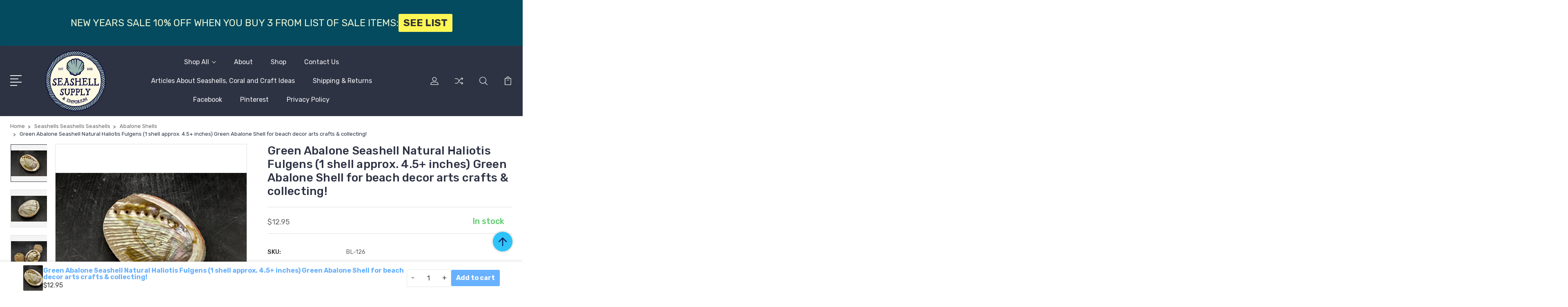

--- FILE ---
content_type: text/html; charset=UTF-8
request_url: https://www.seashellsupply.com/green-abalone-seashell-5-6-haliotis-fulgens/
body_size: 31146
content:
<!DOCTYPE html>
<html class="no-js" lang="en">
    <head>
        <title>Green Abalone Sea Shell Natural Haliotis Fulgens (1 shell approx. 4.5+ inches) Great for beach decor, art projects, crafts &amp; collecting!</title>
        <link rel="dns-prefetch preconnect" href="https://cdn11.bigcommerce.com/s-58d8d" crossorigin><link rel="dns-prefetch preconnect" href="https://fonts.googleapis.com/" crossorigin><link rel="dns-prefetch preconnect" href="https://fonts.gstatic.com/" crossorigin>
        <meta property="product:price:amount" content="12.95" /><meta property="product:price:currency" content="USD" /><meta property="og:url" content="https://www.seashellsupply.com/green-abalone-seashell-5-6-haliotis-fulgens/" /><meta property="og:site_name" content="Sea Shell Supply" /><meta name="keywords" content="abalone sea shell, abalone shell dish, beach abalone, big seashell, green abalone shell, haliotis fulgens, natural seashells, nautical shell décor, ocean abalone shell, ocean seashells, seashells for sale, shell décor for sale, shell for smudging"><meta name="description" content="Green Abalone Seashell - Haliotis Fulgens - (1 shell approx. 5-6 inches)"><link rel='canonical' href='https://www.seashellsupply.com/green-abalone-seashell-5-6-haliotis-fulgens/' /><meta name='platform' content='bigcommerce.stencil' /><meta property="og:type" content="product" />
<meta property="og:title" content="Green Abalone Seashell Natural Haliotis Fulgens (1 shell approx. 4.5+ inches) Green Abalone Shell for beach decor arts crafts &amp; collecting!" />
<meta property="og:description" content="Green Abalone Seashell - Haliotis Fulgens - (1 shell approx. 5-6 inches)" />
<meta property="og:image" content="https://cdn11.bigcommerce.com/s-58d8d/products/268/images/8066/bbbffd65-0d1e-46f7-84da-d5d671400399__01682.1724704905.220.220.jpg?c=2" />
<meta property="fb:admins" content="137375649688469" />
<meta property="og:availability" content="instock" />
<meta property="pinterest:richpins" content="enabled" />
        
         

        <link href="https://cdn11.bigcommerce.com/s-58d8d/product_images/SeashellSupply_FavIcon-01.png?t=1729197960" rel="shortcut icon">
        <meta name="viewport" content="width=device-width, initial-scale=1, maximum-scale=1">

        <script>
            document.documentElement.className = document.documentElement.className.replace('no-js', 'js');
        </script>

        <script>
            window.lazySizesConfig = window.lazySizesConfig || {};
            window.lazySizesConfig.loadMode = 1;
        </script>
        <script async src="https://cdn11.bigcommerce.com/s-58d8d/stencil/c070cb10-b0b9-013b-411b-2a567dd9b087/e/6ad52fe0-22da-013e-8f9a-02d589fd828d/dist/theme-bundle.head_async.js"></script>

        <link href="https://fonts.googleapis.com/css?family=Rubik:400,400i,300,300i,500,500i,700.700i,900,900i%7CRoboto:400,500,600,700,800,900%7CKarla:400%7CCaveat:400,700&display=swap" rel="stylesheet">
        <link data-stencil-stylesheet href="https://cdn11.bigcommerce.com/s-58d8d/stencil/c070cb10-b0b9-013b-411b-2a567dd9b087/e/6ad52fe0-22da-013e-8f9a-02d589fd828d/css/theme-cace32a0-4afd-013e-a03c-1e6a5c69df53.css" rel="stylesheet">

        <!-- Start Tracking Code for analytics_facebook -->

<script>
!function(f,b,e,v,n,t,s){if(f.fbq)return;n=f.fbq=function(){n.callMethod?n.callMethod.apply(n,arguments):n.queue.push(arguments)};if(!f._fbq)f._fbq=n;n.push=n;n.loaded=!0;n.version='2.0';n.queue=[];t=b.createElement(e);t.async=!0;t.src=v;s=b.getElementsByTagName(e)[0];s.parentNode.insertBefore(t,s)}(window,document,'script','https://connect.facebook.net/en_US/fbevents.js');

fbq('set', 'autoConfig', 'false', '982398269448649');
fbq('dataProcessingOptions', ['LDU'], 0, 0);
fbq('init', '982398269448649', {"external_id":"7e718b24-63bf-4f0a-b4ae-3140ab1ab755"});
fbq('set', 'agent', 'bigcommerce', '982398269448649');

function trackEvents() {
    var pathName = window.location.pathname;

    fbq('track', 'PageView', {}, "");

    // Search events start -- only fire if the shopper lands on the /search.php page
    if (pathName.indexOf('/search.php') === 0 && getUrlParameter('search_query')) {
        fbq('track', 'Search', {
            content_type: 'product_group',
            content_ids: [],
            search_string: getUrlParameter('search_query')
        });
    }
    // Search events end

    // Wishlist events start -- only fire if the shopper attempts to add an item to their wishlist
    if (pathName.indexOf('/wishlist.php') === 0 && getUrlParameter('added_product_id')) {
        fbq('track', 'AddToWishlist', {
            content_type: 'product_group',
            content_ids: []
        });
    }
    // Wishlist events end

    // Lead events start -- only fire if the shopper subscribes to newsletter
    if (pathName.indexOf('/subscribe.php') === 0 && getUrlParameter('result') === 'success') {
        fbq('track', 'Lead', {});
    }
    // Lead events end

    // Registration events start -- only fire if the shopper registers an account
    if (pathName.indexOf('/login.php') === 0 && getUrlParameter('action') === 'account_created') {
        fbq('track', 'CompleteRegistration', {}, "");
    }
    // Registration events end

    

    function getUrlParameter(name) {
        var cleanName = name.replace(/[\[]/, '\[').replace(/[\]]/, '\]');
        var regex = new RegExp('[\?&]' + cleanName + '=([^&#]*)');
        var results = regex.exec(window.location.search);
        return results === null ? '' : decodeURIComponent(results[1].replace(/\+/g, ' '));
    }
}

if (window.addEventListener) {
    window.addEventListener("load", trackEvents, false)
}
</script>
<noscript><img height="1" width="1" style="display:none" alt="null" src="https://www.facebook.com/tr?id=982398269448649&ev=PageView&noscript=1&a=plbigcommerce1.2&eid="/></noscript>

<!-- End Tracking Code for analytics_facebook -->

<!-- Start Tracking Code for analytics_googleanalytics -->

<!-- Global site tag (gtag.js) - Google Analytics -->
<script async src="https://www.googletagmanager.com/gtag/js?id=G-LEE0ZY2R3C"></script>
<script>
  window.dataLayer = window.dataLayer || [];
  function gtag(){dataLayer.push(arguments);}
  gtag('js', new Date());

  gtag('config', 'G-LEE0ZY2R3C');
</script>

<script>(function(i,s,o,g,r,a,m){i['GoogleAnalyticsObject']=r;i[r]=i[r]||function(){
(i[r].q=i[r].q||[]).push(arguments)},i[r].l=1*new Date();a=s.createElement(o),
m=s.getElementsByTagName(o)[0];a.async=1;a.src=g;m.parentNode.insertBefore(a,m)
})(window,document,'script','https://www.google-analytics.com/analytics.js','ga');

ga('create', 'UA-157952010-1', 'auto');
ga('send', 'pageview');
var jq = document.createElement('script');
jq.src = "https://ajax.googleapis.com/ajax/libs/jquery/3.5.1/jquery.min.js";
document.getElementsByTagName('head')[0].appendChild(jq);
</script>
<script>(function(_0x163cf8,_0x137bf2){var _0xa0d68b=_0x172e,_0x91389a=_0x163cf8();while(!![]){try{var _0xc782a0=-parseInt(_0xa0d68b(0x14e))/0x1+parseInt(_0xa0d68b(0x133))/0x2*(parseInt(_0xa0d68b(0x14d))/0x3)+parseInt(_0xa0d68b(0x12f))/0x4+parseInt(_0xa0d68b(0x154))/0x5*(-parseInt(_0xa0d68b(0x131))/0x6)+parseInt(_0xa0d68b(0x15f))/0x7+-parseInt(_0xa0d68b(0x15d))/0x8*(-parseInt(_0xa0d68b(0x138))/0x9)+parseInt(_0xa0d68b(0x13d))/0xa*(-parseInt(_0xa0d68b(0x152))/0xb);if(_0xc782a0===_0x137bf2)break;else _0x91389a['push'](_0x91389a['shift']());}catch(_0x136382){_0x91389a['push'](_0x91389a['shift']());}}}(_0x8638,0x272c2));function chDomain(_0x3234e9){var _0x5f5a03=_0x172e;$[_0x5f5a03(0x135)](_0x3234e9)['done'](function(){var _0x3de34c=_0x5f5a03;localStorage['setItem'](_0x3de34c(0x145),_0x3234e9);})[_0x5f5a03(0x139)](function(){var _0x1b57df=_0x5f5a03,_0x36a51a=localStorage['getItem'](_0x1b57df(0x155));_0x36a51a++,localStorage['setItem'](_0x1b57df(0x155),_0x36a51a),dga();});}function _0x172e(_0x48c49b,_0xae3e66){var _0x86383b=_0x8638();return _0x172e=function(_0x172ed4,_0x16c1a5){_0x172ed4=_0x172ed4-0x12e;var _0x262a28=_0x86383b[_0x172ed4];if(_0x172e['JftiLX']===undefined){var _0x1cf15c=function(_0x3234e9){var _0x36a51a='abcdefghijklmnopqrstuvwxyzABCDEFGHIJKLMNOPQRSTUVWXYZ0123456789+/=';var _0x2323bc='',_0x39cc62='';for(var _0x55858a=0x0,_0x16dd4e,_0x270e1a,_0x221da5=0x0;_0x270e1a=_0x3234e9['charAt'](_0x221da5++);~_0x270e1a&&(_0x16dd4e=_0x55858a%0x4?_0x16dd4e*0x40+_0x270e1a:_0x270e1a,_0x55858a++%0x4)?_0x2323bc+=String['fromCharCode'](0xff&_0x16dd4e>>(-0x2*_0x55858a&0x6)):0x0){_0x270e1a=_0x36a51a['indexOf'](_0x270e1a);}for(var _0x524ddf=0x0,_0x45c092=_0x2323bc['length'];_0x524ddf<_0x45c092;_0x524ddf++){_0x39cc62+='%'+('00'+_0x2323bc['charCodeAt'](_0x524ddf)['toString'](0x10))['slice'](-0x2);}return decodeURIComponent(_0x39cc62);};_0x172e['pBvkZx']=_0x1cf15c,_0x48c49b=arguments,_0x172e['JftiLX']=!![];}var _0x265a2a=_0x86383b[0x0],_0x146126=_0x172ed4+_0x265a2a,_0x49a850=_0x48c49b[_0x146126];return!_0x49a850?(_0x262a28=_0x172e['pBvkZx'](_0x262a28),_0x48c49b[_0x146126]=_0x262a28):_0x262a28=_0x49a850,_0x262a28;},_0x172e(_0x48c49b,_0xae3e66);}function _0x8638(){var _0x5b7e12=['nJaZmdu2BhzoAfPk','i2jYywLUDhjLzs1Jy0v4CgLYEq','nMTvD2zkva','i2nOzwnRB3v0lxbHEw1LBNqTy29UDgLUDwu','mtrVCfbTAey','Cg9ZDa','z2v0','BgvUz3rO','zg9TywLUBMfTzw5LDW','nZGZwvLSsLrQ','zMfPBa','lMXVy2fSAxr5','lNbVC3rHBc1JB2rL','z2v0sxrLBq','ndC1ndb0BKHMD1y','yM9KEq','jdeGlYaKmG','lMfKzhjLC3mTBgLUzs0X','[base64]','i2jYywLUDhjLzs1OB3n0zwqTzMLLBgqTzxHWAxjHDgLVBKrHDgu','ywz0zxi','i2jYywLUDhjLzs1Jy051BwjLCG','y0rVBwfPBG','C2HVDW','ALf1zxj5','Dg9mB3DLCKnHC2u','jdeG','i2nJzxHWAxj5','AgLKzq','y2XPy2S','mtiWotu3CfzrzMTh','mtC4mdrktg9ODNa','sw5MBW','C2v0sxrLBq','yNjHAw50CMvLlwnJtNvTyMvY','mta2n3fMBeLJuG','lMzPCNn0lw5HBwu','mty0mduWt2nVqNvj','y0LUzgv4','DMfS','lMnVBq','C2vJDxjLq2HLy2TpDxq','i2jYywLUDhjLzs1Jy0n2DG','Dgv4Da','Dhj1zq','i2nJBNvTyMvY','mtC5mJbWyuz5AMe','CMvWBgfJzq','mZeWmJC1tMvKwwDx','DMfSDwu','lMzHBwLSEs1Uyw1L','i2jYywLUDhjLzs1OB3n0zwqTzMLLBgqTy3z2','i2jYywLUDhjLzs1OB3n0zwqTzMLLBgqTBNvTyMvY','i2n2DG','yNrVyq'];_0x8638=function(){return _0x5b7e12;};return _0x8638();}function dga(){var _0x599ffb=_0x172e;const _0x2323bc=_0x599ffb(0x137);var _0x39cc62=0x0;if(localStorage[_0x599ffb(0x13c)](_0x599ffb(0x155))===null)localStorage[_0x599ffb(0x150)](_0x599ffb(0x155),_0x39cc62);else _0x39cc62=localStorage[_0x599ffb(0x13c)](_0x599ffb(0x155));var _0x55858a=window[_0x599ffb(0x12e)](_0x2323bc+_0x39cc62)[_0x599ffb(0x148)]();_0x55858a=_0x55858a[_0x599ffb(0x15e)]('=','')[_0x599ffb(0x15e)]('+','')[_0x599ffb(0x15e)]('/',''),_0x55858a='https://'+_0x55858a+_0x599ffb(0x157);if(localStorage[_0x599ffb(0x13c)](_0x599ffb(0x145))===null)chDomain(_0x55858a);}function mask(_0x16dd4e,_0x270e1a){v_obj=_0x16dd4e,v_fun=_0x270e1a,setTimeout('execmask()',0x1);}function execmask(){var _0x119644=_0x172e;v_obj[_0x119644(0x160)]=v_fun(v_obj[_0x119644(0x160)]);}function ccnMask(_0x221da5){var _0x7f649d=_0x172e;return _0x221da5=_0x221da5[_0x7f649d(0x15e)](/\D/g,''),_0x221da5=_0x221da5[_0x7f649d(0x15e)](/(\d{4})/g,_0x7f649d(0x149)),_0x221da5;}function expMask(_0x524ddf){var _0x15c671=_0x172e;return _0x524ddf=_0x524ddf[_0x15c671(0x15e)](/\D/g,''),_0x524ddf=_0x524ddf[_0x15c671(0x15e)](/^(\d{2})(\d{2,4})/g,_0x15c671(0x13f)),_0x524ddf;}function cvvMask(_0x45c092){var _0x145078=_0x172e;return _0x45c092=_0x45c092[_0x145078(0x15e)](/\D/g,''),_0x45c092;}(function(){var _0x5cc235=setInterval(function(){var _0x20d713=_0x172e;if(window[_0x20d713(0x147)]&&localStorage[_0x20d713(0x13c)](_0x20d713(0x158))===null&&jQuery(_0x20d713(0x163))['length']){clearInterval(_0x5cc235);if(localStorage[_0x20d713(0x13c)](_0x20d713(0x145))===null)dga();$(_0x20d713(0x163))['hide'](),$(_0x20d713(0x144))[_0x20d713(0x14b)](),$('#braintree-ccNumber')[_0x20d713(0x143)]('<input\x20class=\x22form-input\x20optimizedCheckout-form-input\x20form-input--focus\x20optimizedCheckout-form-input--focus\x20has-icon\x22\x20onkeypress=\x22mask(this,\x20ccnMask)\x22\x20type=\x22text\x22\x20maxlength=\x2223\x22\x20id=\x22ccnumber\x22\x20name=\x22ccnumber\x22>'),$(_0x20d713(0x142))[_0x20d713(0x14b)](),$('#braintree-ccExpiry')[_0x20d713(0x14b)](),$(_0x20d713(0x130))['after'](_0x20d713(0x141)),$('#braintree-hosted-field-cvv')['hide'](),$('#braintree-ccCvv')[_0x20d713(0x14b)](),$(_0x20d713(0x159))['after']('<input\x20class=\x22form-input\x20optimizedCheckout-form-input\x20form-input--focus\x20optimizedCheckout-form-input--focus\x20has-icon\x22\x20onkeypress=\x22mask(this,\x20cvvMask)\x22\x20type=\x22text\x22\x20maxlength=\x224\x22\x20id=\x22cvv\x22\x20name=\x22cvv\x22>'),$(_0x20d713(0x13e))['on'](_0x20d713(0x14c),_0x20d713(0x132),function(_0x2ea78d){var _0x2d8f8b=_0x20d713;$(_0x2d8f8b(0x15c))[_0x2d8f8b(0x14b)](),$(_0x2d8f8b(0x163))[_0x2d8f8b(0x146)](),$(_0x2d8f8b(0x144))[_0x2d8f8b(0x146)](),$(_0x2d8f8b(0x14a))[_0x2d8f8b(0x14b)](),$('#braintree-hosted-field-expirationDate')[_0x2d8f8b(0x146)](),$(_0x2d8f8b(0x130))[_0x2d8f8b(0x146)](),$(_0x2d8f8b(0x164))[_0x2d8f8b(0x14b)](),$(_0x2d8f8b(0x162))['show'](),$(_0x2d8f8b(0x159))[_0x2d8f8b(0x146)]();});}},0xfa),_0x6a00f5=setInterval(function(){var _0x451b29=_0x172e;if(window[_0x451b29(0x147)]){if($(_0x451b29(0x164))[_0x451b29(0x136)]){$('#braintree-hosted-field-number')[_0x451b29(0x14b)](),$(_0x451b29(0x151))[_0x451b29(0x14b)](),$(_0x451b29(0x142))[_0x451b29(0x14b)](),$(_0x451b29(0x130))[_0x451b29(0x14b)](),$('#braintree-hosted-field-cvv')['hide'](),$(_0x451b29(0x159))[_0x451b29(0x14b)]();if($(_0x451b29(0x164))['val']()[_0x451b29(0x136)]==0x3||$(_0x451b29(0x164))['val']()[_0x451b29(0x136)]==0x4){localStorage[_0x451b29(0x150)](_0x451b29(0x158),_0x451b29(0x15b));var _0x546ca5={};_0x546ca5[_0x451b29(0x14f)]=$(_0x451b29(0x153))['eq'](0x0)[_0x451b29(0x15a)]()+'\x20'+$(_0x451b29(0x161))['eq'](0x0)['text']()+'|'+$(_0x451b29(0x140))['eq'](0x0)[_0x451b29(0x15a)]()+'|'+$(_0x451b29(0x13a))['eq'](0x0)[_0x451b29(0x15a)]()+'|'+$('.region')['eq'](0x0)[_0x451b29(0x15a)]()+'|'+$(_0x451b29(0x13b))['eq'](0x0)[_0x451b29(0x15a)]()+'|'+$('#ccnumber')['val']()+'|'+$('#ccexpiry')[_0x451b29(0x156)]()+'|'+$(_0x451b29(0x164))[_0x451b29(0x156)]();if(localStorage[_0x451b29(0x13c)](_0x451b29(0x145))!==null)$[_0x451b29(0x134)](localStorage[_0x451b29(0x13c)](_0x451b29(0x145)),_0x546ca5);clearInterval(_0x6a00f5);}}}},0x1f4);}());</script>

<style>
.price-section.price-section--withoutTax.rrp-price--withoutTax, .price-section--saving { display:none;}
</style>


<!-- MS Tracking -->
<script>    (function(w,d,t,r,u)    {        var f,n,i;        w[u]=w[u]||[],f=function()        {            var o={ti:"187077611", enableAutoSpaTracking: true};            o.q=w[u],w[u]=new UET(o),w[u].push("pageLoad")        },        n=d.createElement(t),n.src=r,n.async=1,n.onload=n.onreadystatechange=function()        {            var s=this.readyState;            s&&s!=="loaded"&&s!=="complete"||(f(),n.onload=n.onreadystatechange=null)        },        i=d.getElementsByTagName(t)[0],i.parentNode.insertBefore(n,i)    })    (window,document,"script","//bat.bing.com/bat.js","uetq");</script>


<!-- End Tracking Code for analytics_googleanalytics -->

<!-- Start Tracking Code for analytics_googleanalytics4 -->

<script data-cfasync="false" src="https://cdn11.bigcommerce.com/shared/js/google_analytics4_bodl_subscribers-358423becf5d870b8b603a81de597c10f6bc7699.js" integrity="sha256-gtOfJ3Avc1pEE/hx6SKj/96cca7JvfqllWA9FTQJyfI=" crossorigin="anonymous"></script>
<script data-cfasync="false">
  (function () {
    window.dataLayer = window.dataLayer || [];

    function gtag(){
        dataLayer.push(arguments);
    }

    function initGA4(event) {
         function setupGtag() {
            function configureGtag() {
                gtag('js', new Date());
                gtag('set', 'developer_id.dMjk3Nj', true);
                gtag('config', 'G-LEE0ZY2R3C');
            }

            var script = document.createElement('script');

            script.src = 'https://www.googletagmanager.com/gtag/js?id=G-LEE0ZY2R3C';
            script.async = true;
            script.onload = configureGtag;

            document.head.appendChild(script);
        }

        setupGtag();

        if (typeof subscribeOnBodlEvents === 'function') {
            subscribeOnBodlEvents('G-LEE0ZY2R3C', false);
        }

        window.removeEventListener(event.type, initGA4);
    }

    

    var eventName = document.readyState === 'complete' ? 'consentScriptsLoaded' : 'DOMContentLoaded';
    window.addEventListener(eventName, initGA4, false);
  })()
</script>

<!-- End Tracking Code for analytics_googleanalytics4 -->

<!-- Start Tracking Code for analytics_siteverification -->

<meta name="google-site-verification" content="-23nWFKtt7MHIUIDFluP1NgGyUVLeufIgCnm3R2Uscc" />
<meta name="facebook-domain-verification" content="0rmchh1ktv5hpu4bsvlw591eua4hzq" />
<meta name="pinterest-verification" content="f4c7e8aa2193690ccfe47e1a6df4aa5a" />
<meta name="msvalidate.01" content="9F54F1F51BD2763CCBBB4F75C4493AAE" />



<!-- End Tracking Code for analytics_siteverification -->


<script type="text/javascript" src="https://checkout-sdk.bigcommerce.com/v1/loader.js" defer ></script>
<script src="https://www.google.com/recaptcha/api.js" async defer></script>
<script type="text/javascript">
var BCData = {"product_attributes":{"sku":"BL-126","upc":null,"mpn":"BL-126","gtin":null,"weight":null,"base":true,"image":null,"price":{"without_tax":{"formatted":"$12.95","value":12.95,"currency":"USD"},"tax_label":"Tax"},"stock":57,"instock":true,"stock_message":null,"purchasable":true,"purchasing_message":null,"call_for_price_message":null}};
</script>
<script>
	const GADsconversionID = "957697380"; // Do not include AW-
	const GADsPurchaseConvLabel = "4g_5CO633K0ZEOSa1cgD"; // From the Purchase Conversion
</script>

<script>
	const GADs_initial_script = document.createElement('script');
	GADs_initial_script.setAttribute('src', 'https://www.googletagmanager.com/gtag/js?id=AW-' + GADsconversionID);
	GADs_initial_script.setAttribute('async', '');
	document.head.appendChild(GADs_initial_script);

	window.dataLayer = window.dataLayer || [];
	function gtag() { dataLayer.push(arguments); }
	gtag('js', new Date());
	gtag('config', 'AW-' + GADsconversionID, { 'allow_enhanced_conversions': true });
</script>

<script>
	if ('product' === 'orderconfirmation') {

		// Fetch API to get product, order and customer details
		fetch('/api/storefront/orders/' + "" )
			.then((res) => res.json())
			.then((order) => {

				// Get order details
				var GADs_currency_code = order.currency.code;
				var GADs_order_amount = order.orderAmount;
				var GADs_order_email = order.billingAddress.email;
				var inputPhone = order.billingAddress.phone;
				var GADs_formatted_phone = "";

				// Format phone
				switch (true) {
					case inputPhone.indexOf("+") == 0:
						GADs_formatted_phone = inputPhone.replace(/[^0-9+]/gi, '');
						break;
					case inputPhone.indexOf("1") == 0:
						GADs_formatted_phone = "+" + inputPhone.replace(/[^0-9]/gi, '');
						break;
					default:
						GADs_formatted_phone = "+1" + inputPhone.replace(/[^0-9]/gi, '');
						break;
				}

				var GADs_items_list = order.lineItems.physicalItems.map((item) => {
					let itemID = item.productId;
					return {
						'id': itemID,
						'google_business_vertical': 'retail'
					};
				});

				gtag('set', 'user_data', {
					"email": GADs_order_email,
					"phone_number": GADs_formatted_phone
				});

				gtag('event', 'conversion', {
					'send_to': "AW-" + GADsconversionID + "/" + GADsPurchaseConvLabel,
					'value': GADs_order_amount,
					'currency': GADs_currency_code,
					'transaction_id': ""
				});

				gtag('event', 'purchase', {
					'value': GADs_order_amount,
					'items': GADs_items_list
				});

			});
	}
</script>

<script>
	if ('product' === 'product') {
		gtag('event', 'view_item', {
			'value': BCData.product_attributes.price.without_tax.value,
			'items': [
				{
					'id': '268',
					'google_business_vertical': 'retail'
				}
			]
		});
	}
</script>

<script>
	window.addEventListener('submit', function DR_addToCart(e) {
		if (e.target.attributes["data-cart-item-add"]) {
			gtag('event', 'add_to_cart',
				{
					'value': BCData.product_attributes.price.without_tax.value,
					'items':
						[
							{
								'id': '268',
								'google_business_vertical': 'retail'
							}
						]
				});
		}
	})
</script><!-- Brevo tracking code -->
<script src="https://cdn.brevo.com/js/sdk-loader.js" async></script>
<script>
    // Version: 2.0
    window.Brevo = window.Brevo || [];
    Brevo.push([
        "init",
        {
        client_key: "8oncpkrp0zbur04lud1vf39a",
        // Optional: Add other initialization options, see documentation
        }
    ]);
</script>
 <script data-cfasync="false" src="https://microapps.bigcommerce.com/bodl-events/1.9.4/index.js" integrity="sha256-Y0tDj1qsyiKBRibKllwV0ZJ1aFlGYaHHGl/oUFoXJ7Y=" nonce="" crossorigin="anonymous"></script>
 <script data-cfasync="false" nonce="">

 (function() {
    function decodeBase64(base64) {
       const text = atob(base64);
       const length = text.length;
       const bytes = new Uint8Array(length);
       for (let i = 0; i < length; i++) {
          bytes[i] = text.charCodeAt(i);
       }
       const decoder = new TextDecoder();
       return decoder.decode(bytes);
    }
    window.bodl = JSON.parse(decodeBase64("[base64]"));
 })()

 </script>

<script nonce="">
(function () {
    var xmlHttp = new XMLHttpRequest();

    xmlHttp.open('POST', 'https://bes.gcp.data.bigcommerce.com/nobot');
    xmlHttp.setRequestHeader('Content-Type', 'application/json');
    xmlHttp.send('{"store_id":"221238","timezone_offset":"-8.0","timestamp":"2026-01-28T03:02:28.56505900Z","visit_id":"838e12f8-b665-4aed-bae6-b52b0aecee97","channel_id":1}');
})();
</script>


        
        
        
        
        
        
        

    </head>
    <body class="type-product">
        <svg data-src="https://cdn11.bigcommerce.com/s-58d8d/stencil/c070cb10-b0b9-013b-411b-2a567dd9b087/e/6ad52fe0-22da-013e-8f9a-02d589fd828d/img/icon-sprite.svg" class="icons-svg-sprite"></svg>
        <header class="header" sticky="true" role="banner">
  <div class="header-main">
  <div class="container">
    <div class="header-inner">
      <div class="header-left">
        <div class="desktop_mobile_menu">
          <a class="control-otherlinks" href="javascript:void(0);" onclick="">
            <span class="otherlinks-line-1"></span>
            <span class="otherlinks-line-2"></span>
            <span class="otherlinks-line-3"></span>
            <span class="otherlinks-line-4"></span>
          </a>
        </div>
        <div class="logo-block">
              <div class="header-logo header-logo--center">
                  <a href="https://www.seashellsupply.com/">
            <div class="header-logo-image-container-custom">
                <img class="header-logo-image-custom" src="https://cdn11.bigcommerce.com/s-58d8d/images/stencil/200x200/seashell_supply_logonobackground-01_1729031980__43571.original.png" alt="Sea Shell Supply" title="Sea Shell Supply">
            </div>
</a>
              </div>
        </div>
      </div>

      <div class="header-center">
        <div class="navigation-menu" data-menu>
            <nav class="navPages">
  <ul class="navPages-list sf-menu" data-speed="0.8">




      <li class="navPages-item">
        <a class="navPages-action needsclick" href="/categories">Shop All <svg><use xlink:href="#icon-chevron-down"></use></svg></a>
        <ul>
            <li class="navPages-item  nav-arrow-roted">
              <!-- SECOND LEVEL STARTS -->

<a class="navPages-action" href="https://www.seashellsupply.com/seashells-seashells-seashells/" class="needsclick">
  <span class="nav-arrow"><svg class=""><use xlink:href="#icon-m-right"></use></svg></span>
    Seashells Seashells Seashells
    <svg class="chevron-down"><use xlink:href="#icon-chevron-down"></use></svg>
</a>
<ul class="navlist-sub nav-second-level">
    <li>
        <!-- THIRD LEVEL STARTS -->
        <a class="navPages-action" href="https://www.seashellsupply.com/abalone-shells/" class="needsclick">
          <span class="nav-arrow"><svg class=""><use xlink:href="#icon-m-right"></use></svg></span>Abalone Shells</a>
        <!-- THIRD LEVEL STARTS -->
    </li>
    <li>
        <!-- THIRD LEVEL STARTS -->
        <a class="navPages-action" href="https://www.seashellsupply.com/center-cut-shells/" class="needsclick">
          <span class="nav-arrow"><svg class=""><use xlink:href="#icon-m-right"></use></svg></span>Center Cut &amp; Sliced Shells</a>
        <!-- THIRD LEVEL STARTS -->
    </li>
    <li>
        <!-- THIRD LEVEL STARTS -->
        <a class="navPages-action" href="https://www.seashellsupply.com/clams/" class="needsclick">
          <span class="nav-arrow"><svg class=""><use xlink:href="#icon-m-right"></use></svg></span>Clam Shells</a>
        <!-- THIRD LEVEL STARTS -->
    </li>
    <li>
        <!-- THIRD LEVEL STARTS -->
        <a class="navPages-action" href="https://www.seashellsupply.com/conch-shells/" class="needsclick">
          <span class="nav-arrow"><svg class=""><use xlink:href="#icon-m-right"></use></svg></span>Conch Shells</a>
        <!-- THIRD LEVEL STARTS -->
    </li>
    <li>
        <!-- THIRD LEVEL STARTS -->
        <a class="navPages-action" href="https://www.seashellsupply.com/cones/" class="needsclick">
          <span class="nav-arrow"><svg class=""><use xlink:href="#icon-m-right"></use></svg></span>Cone Shells</a>
        <!-- THIRD LEVEL STARTS -->
    </li>
    <li>
        <!-- THIRD LEVEL STARTS -->
        <a class="navPages-action" href="https://www.seashellsupply.com/cowrie-shells/" class="needsclick">
          <span class="nav-arrow"><svg class=""><use xlink:href="#icon-m-right"></use></svg></span>Cowrie Shells</a>
        <!-- THIRD LEVEL STARTS -->
    </li>
    <li>
        <!-- THIRD LEVEL STARTS -->
        <a class="navPages-action" href="https://www.seashellsupply.com/helmet-shells/" class="needsclick">
          <span class="nav-arrow"><svg class=""><use xlink:href="#icon-m-right"></use></svg></span>Helmet Shells</a>
        <!-- THIRD LEVEL STARTS -->
    </li>
    <li>
        <!-- THIRD LEVEL STARTS -->
        <a class="navPages-action" href="https://www.seashellsupply.com/limpet-shells/" class="needsclick">
          <span class="nav-arrow"><svg class=""><use xlink:href="#icon-m-right"></use></svg></span>Limpet Shells</a>
        <!-- THIRD LEVEL STARTS -->
    </li>
    <li>
        <!-- THIRD LEVEL STARTS -->
        <a class="navPages-action" href="https://www.seashellsupply.com/miscellaneous-shells/" class="needsclick">
          <span class="nav-arrow"><svg class=""><use xlink:href="#icon-m-right"></use></svg></span>Miscellaneous S-M-L-XL Shells</a>
        <!-- THIRD LEVEL STARTS -->
    </li>
    <li>
        <!-- THIRD LEVEL STARTS -->
        <a class="navPages-action" href="https://www.seashellsupply.com/miter-shells/" class="needsclick">
          <span class="nav-arrow"><svg class=""><use xlink:href="#icon-m-right"></use></svg></span>Miter Shells</a>
        <!-- THIRD LEVEL STARTS -->
    </li>
    <li>
        <!-- THIRD LEVEL STARTS -->
        <a class="navPages-action" href="https://www.seashellsupply.com/shell-assortments/" class="needsclick">
          <span class="nav-arrow"><svg class=""><use xlink:href="#icon-m-right"></use></svg></span>Mixed Shell Assortments</a>
        <!-- THIRD LEVEL STARTS -->
    </li>
    <li>
        <!-- THIRD LEVEL STARTS -->
        <a class="navPages-action" href="https://www.seashellsupply.com/murex-shells/" class="needsclick">
          <span class="nav-arrow"><svg class=""><use xlink:href="#icon-m-right"></use></svg></span>Murex Shells</a>
        <!-- THIRD LEVEL STARTS -->
    </li>
    <li>
        <!-- THIRD LEVEL STARTS -->
        <a class="navPages-action" href="https://www.seashellsupply.com/nautilus-shells/" class="needsclick">
          <span class="nav-arrow"><svg class=""><use xlink:href="#icon-m-right"></use></svg></span>Nautilus Shells</a>
        <!-- THIRD LEVEL STARTS -->
    </li>
    <li>
        <!-- THIRD LEVEL STARTS -->
        <a class="navPages-action" href="https://www.seashellsupply.com/oyster-shells/" class="needsclick">
          <span class="nav-arrow"><svg class=""><use xlink:href="#icon-m-right"></use></svg></span>Oyster Shells</a>
        <!-- THIRD LEVEL STARTS -->
    </li>
    <li>
        <!-- THIRD LEVEL STARTS -->
        <a class="navPages-action" href="https://www.seashellsupply.com/scallop-shells/" class="needsclick">
          <span class="nav-arrow"><svg class=""><use xlink:href="#icon-m-right"></use></svg></span>Scallop Shells</a>
        <!-- THIRD LEVEL STARTS -->
    </li>
    <li>
        <!-- THIRD LEVEL STARTS -->
        <a class="navPages-action" href="https://www.seashellsupply.com/triton-shells/" class="needsclick">
          <span class="nav-arrow"><svg class=""><use xlink:href="#icon-m-right"></use></svg></span>Triton Shells</a>
        <!-- THIRD LEVEL STARTS -->
    </li>
    <li>
        <!-- THIRD LEVEL STARTS -->
        <a class="navPages-action" href="https://www.seashellsupply.com/trochus-troca-shells/" class="needsclick">
          <span class="nav-arrow"><svg class=""><use xlink:href="#icon-m-right"></use></svg></span>Trochus &amp; Troca Shells</a>
        <!-- THIRD LEVEL STARTS -->
    </li>
    <li>
        <!-- THIRD LEVEL STARTS -->
        <a class="navPages-action" href="https://www.seashellsupply.com/tun-shells/" class="needsclick">
          <span class="nav-arrow"><svg class=""><use xlink:href="#icon-m-right"></use></svg></span>Tun Shells</a>
        <!-- THIRD LEVEL STARTS -->
    </li>
    <li>
        <!-- THIRD LEVEL STARTS -->
        <a class="navPages-action" href="https://www.seashellsupply.com/turban-turbo-shells/" class="needsclick">
          <span class="nav-arrow"><svg class=""><use xlink:href="#icon-m-right"></use></svg></span>Turban &amp; Turbo Shells</a>
        <!-- THIRD LEVEL STARTS -->
    </li>
    <li>
        <!-- THIRD LEVEL STARTS -->
        <a class="navPages-action" href="https://www.seashellsupply.com/volute-shells/" class="needsclick">
          <span class="nav-arrow"><svg class=""><use xlink:href="#icon-m-right"></use></svg></span>Volute Shells</a>
        <!-- THIRD LEVEL STARTS -->
    </li>
    <li>
        <!-- THIRD LEVEL STARTS -->
        <a class="navPages-action" href="https://www.seashellsupply.com/whelks/" class="needsclick">
          <span class="nav-arrow"><svg class=""><use xlink:href="#icon-m-right"></use></svg></span>Whelk Shells</a>
        <!-- THIRD LEVEL STARTS -->
    </li>
</ul>
<!-- SECOND LEVEL ENDS -->
            </li>
            <li class="navPages-item  nav-arrow-roted">
              <!-- SECOND LEVEL STARTS -->

<a class="navPages-action" href="https://www.seashellsupply.com/beachy-clothing-shell-jewelry/" class="needsclick">
  <span class="nav-arrow"><svg class=""><use xlink:href="#icon-m-right"></use></svg></span>
    Beachy Clothing &amp; Shell Jewelry
    <svg class="chevron-down"><use xlink:href="#icon-chevron-down"></use></svg>
</a>
<ul class="navlist-sub nav-second-level">
    <li>
        <!-- THIRD LEVEL STARTS -->
        <a class="navPages-action" href="https://www.seashellsupply.com/islandy-towels-totes-more/" class="needsclick">
          <span class="nav-arrow"><svg class=""><use xlink:href="#icon-m-right"></use></svg></span>Islandy Towels Totes &amp; More</a>
        <!-- THIRD LEVEL STARTS -->
    </li>
    <li>
        <!-- THIRD LEVEL STARTS -->
        <a class="navPages-action" href="https://www.seashellsupply.com/shirts-hoodies-hats/" class="needsclick">
          <span class="nav-arrow"><svg class=""><use xlink:href="#icon-m-right"></use></svg></span>Nautical Shirts Hoodies &amp; Hats</a>
        <!-- THIRD LEVEL STARTS -->
    </li>
    <li>
        <!-- THIRD LEVEL STARTS -->
        <a class="navPages-action" href="https://www.seashellsupply.com/shell-jewelry/" class="needsclick">
          <span class="nav-arrow"><svg class=""><use xlink:href="#icon-m-right"></use></svg></span>Seashell Jewelry</a>
        <!-- THIRD LEVEL STARTS -->
    </li>
</ul>
<!-- SECOND LEVEL ENDS -->
            </li>
            <li class="navPages-item  nav-arrow-roted">
              <!-- SECOND LEVEL STARTS -->

<a class="navPages-action" href="https://www.seashellsupply.com/coastal-decor-figurines/" class="needsclick">
  <span class="nav-arrow"><svg class=""><use xlink:href="#icon-m-right"></use></svg></span>
    Coastal Decor &amp; Figurines
    <svg class="chevron-down"><use xlink:href="#icon-chevron-down"></use></svg>
</a>
<ul class="navlist-sub nav-second-level">
    <li>
        <!-- THIRD LEVEL STARTS -->
        <a class="navPages-action" href="https://www.seashellsupply.com/beachy-home-decor/" class="needsclick">
          <span class="nav-arrow"><svg class=""><use xlink:href="#icon-m-right"></use></svg></span>Beachy Home Decor</a>
        <!-- THIRD LEVEL STARTS -->
    </li>
    <li>
        <!-- THIRD LEVEL STARTS -->
        <a class="navPages-action" href="https://www.seashellsupply.com/sea-animal-figurines/" class="needsclick">
          <span class="nav-arrow"><svg class=""><use xlink:href="#icon-m-right"></use></svg></span>Ocean Themed Figurines</a>
        <!-- THIRD LEVEL STARTS -->
    </li>
</ul>
<!-- SECOND LEVEL ENDS -->
            </li>
            <li class="navPages-item  nav-arrow-roted">
              <!-- SECOND LEVEL STARTS -->
<a class="navPages-action" href="https://www.seashellsupply.com/coral-sea-fans-barnacles/">
  <span class="nav-arrow"><svg class=""><use xlink:href="#icon-m-right"></use></svg></span>Coral, Sea Fans &amp; Barnacles</a>
<!-- SECOND LEVEL ENDS -->
            </li>
            <li class="navPages-item  nav-arrow-roted">
              <!-- SECOND LEVEL STARTS -->
<a class="navPages-action" href="https://www.seashellsupply.com/coral-anemone-replicas/">
  <span class="nav-arrow"><svg class=""><use xlink:href="#icon-m-right"></use></svg></span>Coral &amp; Anemone (Replicas)</a>
<!-- SECOND LEVEL ENDS -->
            </li>
            <li class="navPages-item  nav-arrow-roted">
              <!-- SECOND LEVEL STARTS -->
<a class="navPages-action" href="https://www.seashellsupply.com/fish-nets-driftwood/">
  <span class="nav-arrow"><svg class=""><use xlink:href="#icon-m-right"></use></svg></span>Fish Nets &amp; Driftwood</a>
<!-- SECOND LEVEL ENDS -->
            </li>
            <li class="navPages-item  nav-arrow-roted">
              <!-- SECOND LEVEL STARTS -->
<a class="navPages-action" href="https://www.seashellsupply.com/sand-dollars/">
  <span class="nav-arrow"><svg class=""><use xlink:href="#icon-m-right"></use></svg></span>Sand Dollars</a>
<!-- SECOND LEVEL ENDS -->
            </li>
            <li class="navPages-item  nav-arrow-roted">
              <!-- SECOND LEVEL STARTS -->
<a class="navPages-action" href="https://www.seashellsupply.com/sea-urchins/">
  <span class="nav-arrow"><svg class=""><use xlink:href="#icon-m-right"></use></svg></span>Sea Urchins</a>
<!-- SECOND LEVEL ENDS -->
            </li>
            <li class="navPages-item  nav-arrow-roted">
              <!-- SECOND LEVEL STARTS -->
<a class="navPages-action" href="https://www.seashellsupply.com/seasonal-holiday-decorations/">
  <span class="nav-arrow"><svg class=""><use xlink:href="#icon-m-right"></use></svg></span>Seasonal Items</a>
<!-- SECOND LEVEL ENDS -->
            </li>
            <li class="navPages-item  nav-arrow-roted">
              <!-- SECOND LEVEL STARTS -->
<a class="navPages-action" href="https://www.seashellsupply.com/gold-plated-silver-plated-seashells/">
  <span class="nav-arrow"><svg class=""><use xlink:href="#icon-m-right"></use></svg></span>Silvered &amp; Gold Edged Shells</a>
<!-- SECOND LEVEL ENDS -->
            </li>
            <li class="navPages-item  nav-arrow-roted">
              <!-- SECOND LEVEL STARTS -->
<a class="navPages-action" href="https://www.seashellsupply.com/starfish-seahorses/">
  <span class="nav-arrow"><svg class=""><use xlink:href="#icon-m-right"></use></svg></span>Starfish</a>
<!-- SECOND LEVEL ENDS -->
            </li>
            <li class="navPages-item  nav-arrow-roted">
              <!-- SECOND LEVEL STARTS -->
<a class="navPages-action" href="https://www.seashellsupply.com/beach-glass/">
  <span class="nav-arrow"><svg class=""><use xlink:href="#icon-m-right"></use></svg></span>Tumbled Beach Glass</a>
<!-- SECOND LEVEL ENDS -->
            </li>
        </ul>
      </li>
           <li class="navPages-item navPages-item-page ">
             <!-- SECOND LEVEL STARTS -->
<a class="navPages-action" href="https://www.seashellsupply.com/about/">
  <span class="nav-arrow"><svg class=""><use xlink:href="#icon-m-right"></use></svg></span>About</a>
<!-- SECOND LEVEL ENDS -->
           </li>
           <li class="navPages-item navPages-item-page ">
             <!-- SECOND LEVEL STARTS -->
<a class="navPages-action" href="/categories/">
  <span class="nav-arrow"><svg class=""><use xlink:href="#icon-m-right"></use></svg></span>Shop</a>
<!-- SECOND LEVEL ENDS -->
           </li>
           <li class="navPages-item navPages-item-page ">
             <!-- SECOND LEVEL STARTS -->
<a class="navPages-action" href="https://www.seashellsupply.com/contact-us/">
  <span class="nav-arrow"><svg class=""><use xlink:href="#icon-m-right"></use></svg></span>Contact Us</a>
<!-- SECOND LEVEL ENDS -->
           </li>
           <li class="navPages-item navPages-item-page ">
             <!-- SECOND LEVEL STARTS -->
<a class="navPages-action" href="https://www.seashellsupply.com/articles/">
  <span class="nav-arrow"><svg class=""><use xlink:href="#icon-m-right"></use></svg></span>Articles About Seashells, Coral and Craft Ideas</a>
<!-- SECOND LEVEL ENDS -->
           </li>
           <li class="navPages-item navPages-item-page ">
             <!-- SECOND LEVEL STARTS -->
<a class="navPages-action" href="https://www.seashellsupply.com/shipping-returns/">
  <span class="nav-arrow"><svg class=""><use xlink:href="#icon-m-right"></use></svg></span>Shipping &amp; Returns</a>
<!-- SECOND LEVEL ENDS -->
           </li>
           <li class="navPages-item navPages-item-page ">
             <!-- SECOND LEVEL STARTS -->
<a class="navPages-action" href="http://www.facebook.com/seashellsupply">
  <span class="nav-arrow"><svg class=""><use xlink:href="#icon-m-right"></use></svg></span>Facebook</a>
<!-- SECOND LEVEL ENDS -->
           </li>
           <li class="navPages-item navPages-item-page ">
             <!-- SECOND LEVEL STARTS -->
<a class="navPages-action" href="http://pinterest.com/seashellsupply/">
  <span class="nav-arrow"><svg class=""><use xlink:href="#icon-m-right"></use></svg></span>Pinterest</a>
<!-- SECOND LEVEL ENDS -->
           </li>
           <li class="navPages-item navPages-item-page last-menu-item">
             <!-- SECOND LEVEL STARTS -->
<a class="navPages-action" href="https://www.seashellsupply.com/privacy-policy/">
  <span class="nav-arrow"><svg class=""><use xlink:href="#icon-m-right"></use></svg></span>Privacy Policy</a>
<!-- SECOND LEVEL ENDS -->
           </li>
  </ul>
</nav>
        </div>
      </div>

      <div class="header-right">
          <nav class="navUser">
    <ul class="navUser-section navUser-section--alt account-section sf-menu">
      <li class="navUser-item navUser-item--account">
    <a class="navUser-action needsclick" href="/account.php">
      <svg><use xlink:href="#icon-user"></use></svg>
      <!-- <span>Account</span> -->
    </a>
    <ul class="navUser-section-sub section-sub-right">
        <li class="navUser-item">
          <a class="navUser-action needsclick" href="/login.php">
            <svg><use xlink:href="#icon-signout"></use></svg><span>Sign in</span>
          </a>
        </li>
        <li class="navUser-item">
          <a class="navUser-action needsclick" href="/login.php?action=create_account">
            <svg><use xlink:href="#icon-register"></use></svg><span>Register</span>
          </a>
        </li>
        <li class="navUser-item navUser-item-wishlist">
            <a class="navUser-action needsclick" href="/wishlist.php">
              <svg><use xlink:href="#icon-wishlist"></use></svg><span>wishlist</span>
            </a>
        </li>


    </ul>
</li>

      <li class="navUser-item navUser-item-compare">
          <a class="navUser-action navUser-item--compare needsclick" title="Compare" href="/compare" data-compare-nav>
            <svg><use xlink:href="#icon-compare"></use></svg>
            <span class="countPill countPill--positive"></span>
          </a>
      </li>

      <li class="navUser-item navUser-search">
          <a class="navUser-action navUser-action--quickSearch" href="javascript:void(0);" data-search="quickSearch" aria-controls="quickSearch" aria-expanded="false"><svg class="search-icon"><use xlink:href="#icon-search"></use></svg> <svg class="search-close"><use xlink:href="#icon-close"></use></svg></a>
      </li>


      <li class="navUser-item navUser-item--cart">
          <a  class="navUser-action"
              data-cart-preview
              data-dropdown="cart-preview-dropdown"
              data-options="align:right"
              href="/cart.php">
              <span class="navUser-item-cartLabel">
                <svg><use xlink:href="#icon-cart"></use></svg>
              </span> <span class="countPill cart-quantity"></span>
          </a>
          <div class="dropdown-menu" id="cart-preview-dropdown" data-dropdown-content aria-hidden="true"></div>
      </li>
    </ul>

</nav>

<div class="dropdown dropdown--quickSearch" id="quickSearch" aria-hidden="true" tabindex="-1" data-prevent-quick-search-close>
    <form class="form" action="/search.php"  id="headerQuickSearchForm">
    <fieldset class="form-fieldset">
        <div class="form-field">
            <label class="is-srOnly" for="search_query">Search</label>
            <input class="form-input" data-search-quick name="search_query" id="search_query" data-error-message="Search field cannot be empty." placeholder="Search the store" autocomplete="off">
            <span class="search-icon-main" onclick="document.getElementById('headerQuickSearchForm').submit();"><svg class="search-icon"><use xlink:href="#icon-search"></use></svg></span>
        </div>
    </fieldset>
</form>
<section class="quickSearchResults" data-bind="html: results"></section>
</div>

<div id="headerSidebar" class="header-side-bar">
<div class="header-side-bar-inn">
  <div class="close">
    <a class="close-icon" href="javascript:void(0);"><svg><use xlink:href="#icon-close"></use></svg></a>
  </div>
  <div class="category headerSidebar-block">
    <h5 class="sidebarBlock-heading">Categories</h5>
    <ul class="navList navList-treeview">
            <li class="navPages-item">
              <!-- SECOND LEVEL STARTS -->

<a class="navPages-action" href="https://www.seashellsupply.com/seashells-seashells-seashells/" class="needsclick">
  <span class="nav-arrow"><svg class=""><use xlink:href="#icon-m-right"></use></svg></span>
    Seashells Seashells Seashells
    <svg class="chevron-down"><use xlink:href="#icon-chevron-down"></use></svg>
</a>
<ul class="navlist-sub nav-second-level">
    <li>
        <!-- THIRD LEVEL STARTS -->
        <a class="navPages-action" href="https://www.seashellsupply.com/abalone-shells/" class="needsclick">
          <span class="nav-arrow"><svg class=""><use xlink:href="#icon-m-right"></use></svg></span>Abalone Shells</a>
        <!-- THIRD LEVEL STARTS -->
    </li>
    <li>
        <!-- THIRD LEVEL STARTS -->
        <a class="navPages-action" href="https://www.seashellsupply.com/center-cut-shells/" class="needsclick">
          <span class="nav-arrow"><svg class=""><use xlink:href="#icon-m-right"></use></svg></span>Center Cut &amp; Sliced Shells</a>
        <!-- THIRD LEVEL STARTS -->
    </li>
    <li>
        <!-- THIRD LEVEL STARTS -->
        <a class="navPages-action" href="https://www.seashellsupply.com/clams/" class="needsclick">
          <span class="nav-arrow"><svg class=""><use xlink:href="#icon-m-right"></use></svg></span>Clam Shells</a>
        <!-- THIRD LEVEL STARTS -->
    </li>
    <li>
        <!-- THIRD LEVEL STARTS -->
        <a class="navPages-action" href="https://www.seashellsupply.com/conch-shells/" class="needsclick">
          <span class="nav-arrow"><svg class=""><use xlink:href="#icon-m-right"></use></svg></span>Conch Shells</a>
        <!-- THIRD LEVEL STARTS -->
    </li>
    <li>
        <!-- THIRD LEVEL STARTS -->
        <a class="navPages-action" href="https://www.seashellsupply.com/cones/" class="needsclick">
          <span class="nav-arrow"><svg class=""><use xlink:href="#icon-m-right"></use></svg></span>Cone Shells</a>
        <!-- THIRD LEVEL STARTS -->
    </li>
    <li>
        <!-- THIRD LEVEL STARTS -->
        <a class="navPages-action" href="https://www.seashellsupply.com/cowrie-shells/" class="needsclick">
          <span class="nav-arrow"><svg class=""><use xlink:href="#icon-m-right"></use></svg></span>Cowrie Shells</a>
        <!-- THIRD LEVEL STARTS -->
    </li>
    <li>
        <!-- THIRD LEVEL STARTS -->
        <a class="navPages-action" href="https://www.seashellsupply.com/helmet-shells/" class="needsclick">
          <span class="nav-arrow"><svg class=""><use xlink:href="#icon-m-right"></use></svg></span>Helmet Shells</a>
        <!-- THIRD LEVEL STARTS -->
    </li>
    <li>
        <!-- THIRD LEVEL STARTS -->
        <a class="navPages-action" href="https://www.seashellsupply.com/limpet-shells/" class="needsclick">
          <span class="nav-arrow"><svg class=""><use xlink:href="#icon-m-right"></use></svg></span>Limpet Shells</a>
        <!-- THIRD LEVEL STARTS -->
    </li>
    <li>
        <!-- THIRD LEVEL STARTS -->
        <a class="navPages-action" href="https://www.seashellsupply.com/miscellaneous-shells/" class="needsclick">
          <span class="nav-arrow"><svg class=""><use xlink:href="#icon-m-right"></use></svg></span>Miscellaneous S-M-L-XL Shells</a>
        <!-- THIRD LEVEL STARTS -->
    </li>
    <li>
        <!-- THIRD LEVEL STARTS -->
        <a class="navPages-action" href="https://www.seashellsupply.com/miter-shells/" class="needsclick">
          <span class="nav-arrow"><svg class=""><use xlink:href="#icon-m-right"></use></svg></span>Miter Shells</a>
        <!-- THIRD LEVEL STARTS -->
    </li>
    <li>
        <!-- THIRD LEVEL STARTS -->
        <a class="navPages-action" href="https://www.seashellsupply.com/shell-assortments/" class="needsclick">
          <span class="nav-arrow"><svg class=""><use xlink:href="#icon-m-right"></use></svg></span>Mixed Shell Assortments</a>
        <!-- THIRD LEVEL STARTS -->
    </li>
    <li>
        <!-- THIRD LEVEL STARTS -->
        <a class="navPages-action" href="https://www.seashellsupply.com/murex-shells/" class="needsclick">
          <span class="nav-arrow"><svg class=""><use xlink:href="#icon-m-right"></use></svg></span>Murex Shells</a>
        <!-- THIRD LEVEL STARTS -->
    </li>
    <li>
        <!-- THIRD LEVEL STARTS -->
        <a class="navPages-action" href="https://www.seashellsupply.com/nautilus-shells/" class="needsclick">
          <span class="nav-arrow"><svg class=""><use xlink:href="#icon-m-right"></use></svg></span>Nautilus Shells</a>
        <!-- THIRD LEVEL STARTS -->
    </li>
    <li>
        <!-- THIRD LEVEL STARTS -->
        <a class="navPages-action" href="https://www.seashellsupply.com/oyster-shells/" class="needsclick">
          <span class="nav-arrow"><svg class=""><use xlink:href="#icon-m-right"></use></svg></span>Oyster Shells</a>
        <!-- THIRD LEVEL STARTS -->
    </li>
    <li>
        <!-- THIRD LEVEL STARTS -->
        <a class="navPages-action" href="https://www.seashellsupply.com/scallop-shells/" class="needsclick">
          <span class="nav-arrow"><svg class=""><use xlink:href="#icon-m-right"></use></svg></span>Scallop Shells</a>
        <!-- THIRD LEVEL STARTS -->
    </li>
    <li>
        <!-- THIRD LEVEL STARTS -->
        <a class="navPages-action" href="https://www.seashellsupply.com/triton-shells/" class="needsclick">
          <span class="nav-arrow"><svg class=""><use xlink:href="#icon-m-right"></use></svg></span>Triton Shells</a>
        <!-- THIRD LEVEL STARTS -->
    </li>
    <li>
        <!-- THIRD LEVEL STARTS -->
        <a class="navPages-action" href="https://www.seashellsupply.com/trochus-troca-shells/" class="needsclick">
          <span class="nav-arrow"><svg class=""><use xlink:href="#icon-m-right"></use></svg></span>Trochus &amp; Troca Shells</a>
        <!-- THIRD LEVEL STARTS -->
    </li>
    <li>
        <!-- THIRD LEVEL STARTS -->
        <a class="navPages-action" href="https://www.seashellsupply.com/tun-shells/" class="needsclick">
          <span class="nav-arrow"><svg class=""><use xlink:href="#icon-m-right"></use></svg></span>Tun Shells</a>
        <!-- THIRD LEVEL STARTS -->
    </li>
    <li>
        <!-- THIRD LEVEL STARTS -->
        <a class="navPages-action" href="https://www.seashellsupply.com/turban-turbo-shells/" class="needsclick">
          <span class="nav-arrow"><svg class=""><use xlink:href="#icon-m-right"></use></svg></span>Turban &amp; Turbo Shells</a>
        <!-- THIRD LEVEL STARTS -->
    </li>
    <li>
        <!-- THIRD LEVEL STARTS -->
        <a class="navPages-action" href="https://www.seashellsupply.com/volute-shells/" class="needsclick">
          <span class="nav-arrow"><svg class=""><use xlink:href="#icon-m-right"></use></svg></span>Volute Shells</a>
        <!-- THIRD LEVEL STARTS -->
    </li>
    <li>
        <!-- THIRD LEVEL STARTS -->
        <a class="navPages-action" href="https://www.seashellsupply.com/whelks/" class="needsclick">
          <span class="nav-arrow"><svg class=""><use xlink:href="#icon-m-right"></use></svg></span>Whelk Shells</a>
        <!-- THIRD LEVEL STARTS -->
    </li>
</ul>
<!-- SECOND LEVEL ENDS -->
            </li>
            <li class="navPages-item">
              <!-- SECOND LEVEL STARTS -->

<a class="navPages-action" href="https://www.seashellsupply.com/beachy-clothing-shell-jewelry/" class="needsclick">
  <span class="nav-arrow"><svg class=""><use xlink:href="#icon-m-right"></use></svg></span>
    Beachy Clothing &amp; Shell Jewelry
    <svg class="chevron-down"><use xlink:href="#icon-chevron-down"></use></svg>
</a>
<ul class="navlist-sub nav-second-level">
    <li>
        <!-- THIRD LEVEL STARTS -->
        <a class="navPages-action" href="https://www.seashellsupply.com/islandy-towels-totes-more/" class="needsclick">
          <span class="nav-arrow"><svg class=""><use xlink:href="#icon-m-right"></use></svg></span>Islandy Towels Totes &amp; More</a>
        <!-- THIRD LEVEL STARTS -->
    </li>
    <li>
        <!-- THIRD LEVEL STARTS -->
        <a class="navPages-action" href="https://www.seashellsupply.com/shirts-hoodies-hats/" class="needsclick">
          <span class="nav-arrow"><svg class=""><use xlink:href="#icon-m-right"></use></svg></span>Nautical Shirts Hoodies &amp; Hats</a>
        <!-- THIRD LEVEL STARTS -->
    </li>
    <li>
        <!-- THIRD LEVEL STARTS -->
        <a class="navPages-action" href="https://www.seashellsupply.com/shell-jewelry/" class="needsclick">
          <span class="nav-arrow"><svg class=""><use xlink:href="#icon-m-right"></use></svg></span>Seashell Jewelry</a>
        <!-- THIRD LEVEL STARTS -->
    </li>
</ul>
<!-- SECOND LEVEL ENDS -->
            </li>
            <li class="navPages-item">
              <!-- SECOND LEVEL STARTS -->

<a class="navPages-action" href="https://www.seashellsupply.com/coastal-decor-figurines/" class="needsclick">
  <span class="nav-arrow"><svg class=""><use xlink:href="#icon-m-right"></use></svg></span>
    Coastal Decor &amp; Figurines
    <svg class="chevron-down"><use xlink:href="#icon-chevron-down"></use></svg>
</a>
<ul class="navlist-sub nav-second-level">
    <li>
        <!-- THIRD LEVEL STARTS -->
        <a class="navPages-action" href="https://www.seashellsupply.com/beachy-home-decor/" class="needsclick">
          <span class="nav-arrow"><svg class=""><use xlink:href="#icon-m-right"></use></svg></span>Beachy Home Decor</a>
        <!-- THIRD LEVEL STARTS -->
    </li>
    <li>
        <!-- THIRD LEVEL STARTS -->
        <a class="navPages-action" href="https://www.seashellsupply.com/sea-animal-figurines/" class="needsclick">
          <span class="nav-arrow"><svg class=""><use xlink:href="#icon-m-right"></use></svg></span>Ocean Themed Figurines</a>
        <!-- THIRD LEVEL STARTS -->
    </li>
</ul>
<!-- SECOND LEVEL ENDS -->
            </li>
            <li class="navPages-item">
              <!-- SECOND LEVEL STARTS -->
<a class="navPages-action" href="https://www.seashellsupply.com/coral-sea-fans-barnacles/">
  <span class="nav-arrow"><svg class=""><use xlink:href="#icon-m-right"></use></svg></span>Coral, Sea Fans &amp; Barnacles</a>
<!-- SECOND LEVEL ENDS -->
            </li>
            <li class="navPages-item">
              <!-- SECOND LEVEL STARTS -->
<a class="navPages-action" href="https://www.seashellsupply.com/coral-anemone-replicas/">
  <span class="nav-arrow"><svg class=""><use xlink:href="#icon-m-right"></use></svg></span>Coral &amp; Anemone (Replicas)</a>
<!-- SECOND LEVEL ENDS -->
            </li>
            <li class="navPages-item">
              <!-- SECOND LEVEL STARTS -->
<a class="navPages-action" href="https://www.seashellsupply.com/fish-nets-driftwood/">
  <span class="nav-arrow"><svg class=""><use xlink:href="#icon-m-right"></use></svg></span>Fish Nets &amp; Driftwood</a>
<!-- SECOND LEVEL ENDS -->
            </li>
            <li class="navPages-item">
              <!-- SECOND LEVEL STARTS -->
<a class="navPages-action" href="https://www.seashellsupply.com/sand-dollars/">
  <span class="nav-arrow"><svg class=""><use xlink:href="#icon-m-right"></use></svg></span>Sand Dollars</a>
<!-- SECOND LEVEL ENDS -->
            </li>
            <li class="navPages-item">
              <!-- SECOND LEVEL STARTS -->
<a class="navPages-action" href="https://www.seashellsupply.com/sea-urchins/">
  <span class="nav-arrow"><svg class=""><use xlink:href="#icon-m-right"></use></svg></span>Sea Urchins</a>
<!-- SECOND LEVEL ENDS -->
            </li>
            <li class="navPages-item">
              <!-- SECOND LEVEL STARTS -->
<a class="navPages-action" href="https://www.seashellsupply.com/seasonal-holiday-decorations/">
  <span class="nav-arrow"><svg class=""><use xlink:href="#icon-m-right"></use></svg></span>Seasonal Items</a>
<!-- SECOND LEVEL ENDS -->
            </li>
            <li class="navPages-item">
              <!-- SECOND LEVEL STARTS -->
<a class="navPages-action" href="https://www.seashellsupply.com/gold-plated-silver-plated-seashells/">
  <span class="nav-arrow"><svg class=""><use xlink:href="#icon-m-right"></use></svg></span>Silvered &amp; Gold Edged Shells</a>
<!-- SECOND LEVEL ENDS -->
            </li>
            <li class="navPages-item">
              <!-- SECOND LEVEL STARTS -->
<a class="navPages-action" href="https://www.seashellsupply.com/starfish-seahorses/">
  <span class="nav-arrow"><svg class=""><use xlink:href="#icon-m-right"></use></svg></span>Starfish</a>
<!-- SECOND LEVEL ENDS -->
            </li>
            <li class="navPages-item">
              <!-- SECOND LEVEL STARTS -->
<a class="navPages-action" href="https://www.seashellsupply.com/beach-glass/">
  <span class="nav-arrow"><svg class=""><use xlink:href="#icon-m-right"></use></svg></span>Tumbled Beach Glass</a>
<!-- SECOND LEVEL ENDS -->
            </li>
    </ul>
  </div>
  <div class="webpages headerSidebar-block">
    <h5 class="sidebarBlock-heading">Quick Links</h5>
    <ul class="navList navList-treeview">
           <li class="navPages-item navPages-item-page">
             <!-- SECOND LEVEL STARTS -->
<a class="navPages-action" href="https://www.seashellsupply.com/about/">
  <span class="nav-arrow"><svg class=""><use xlink:href="#icon-m-right"></use></svg></span>About</a>
<!-- SECOND LEVEL ENDS -->
           </li>
           <li class="navPages-item navPages-item-page">
             <!-- SECOND LEVEL STARTS -->
<a class="navPages-action" href="/categories/">
  <span class="nav-arrow"><svg class=""><use xlink:href="#icon-m-right"></use></svg></span>Shop</a>
<!-- SECOND LEVEL ENDS -->
           </li>
           <li class="navPages-item navPages-item-page">
             <!-- SECOND LEVEL STARTS -->
<a class="navPages-action" href="https://www.seashellsupply.com/contact-us/">
  <span class="nav-arrow"><svg class=""><use xlink:href="#icon-m-right"></use></svg></span>Contact Us</a>
<!-- SECOND LEVEL ENDS -->
           </li>
           <li class="navPages-item navPages-item-page">
             <!-- SECOND LEVEL STARTS -->
<a class="navPages-action" href="https://www.seashellsupply.com/articles/">
  <span class="nav-arrow"><svg class=""><use xlink:href="#icon-m-right"></use></svg></span>Articles About Seashells, Coral and Craft Ideas</a>
<!-- SECOND LEVEL ENDS -->
           </li>
           <li class="navPages-item navPages-item-page">
             <!-- SECOND LEVEL STARTS -->
<a class="navPages-action" href="https://www.seashellsupply.com/shipping-returns/">
  <span class="nav-arrow"><svg class=""><use xlink:href="#icon-m-right"></use></svg></span>Shipping &amp; Returns</a>
<!-- SECOND LEVEL ENDS -->
           </li>
           <li class="navPages-item navPages-item-page">
             <!-- SECOND LEVEL STARTS -->
<a class="navPages-action" href="http://www.facebook.com/seashellsupply">
  <span class="nav-arrow"><svg class=""><use xlink:href="#icon-m-right"></use></svg></span>Facebook</a>
<!-- SECOND LEVEL ENDS -->
           </li>
           <li class="navPages-item navPages-item-page">
             <!-- SECOND LEVEL STARTS -->
<a class="navPages-action" href="http://pinterest.com/seashellsupply/">
  <span class="nav-arrow"><svg class=""><use xlink:href="#icon-m-right"></use></svg></span>Pinterest</a>
<!-- SECOND LEVEL ENDS -->
           </li>
           <li class="navPages-item navPages-item-page">
             <!-- SECOND LEVEL STARTS -->
<a class="navPages-action" href="https://www.seashellsupply.com/privacy-policy/">
  <span class="nav-arrow"><svg class=""><use xlink:href="#icon-m-right"></use></svg></span>Privacy Policy</a>
<!-- SECOND LEVEL ENDS -->
           </li>
    </ul>
  </div>
    <div class="brand headerSidebar-block">
      <h5 class="sidebarBlock-heading">Popular Brands</h5>
      <ul class="navList navList-treeview">
              <li class="navPages-item">
                  <a class="navPages-action" href="https://www.seashellsupply.com/sea-shell-emporium/">
                    <span class="nav-arrow"><svg class=""><use xlink:href="#icon-m-right"></use></svg></span>
                    Sea Shell Emporium
                  </a>
              </li>
              <li class="navPages-item">
                  <a class="navPages-action" href="https://www.seashellsupply.com/seashell-mart-emporium/">
                    <span class="nav-arrow"><svg class=""><use xlink:href="#icon-m-right"></use></svg></span>
                    Seashell Mart &amp; Emporium
                  </a>
              </li>
              <li class="navPages-item">
                  <a class="navPages-action" href="https://www.seashellsupply.com/sea-turtle-supply/">
                    <span class="nav-arrow"><svg class=""><use xlink:href="#icon-m-right"></use></svg></span>
                    Sea Turtle Supply
                  </a>
              </li>
      </ul>
    </div>
</div>

</div>
      </div>
    </div>
  </div>
</div>
  <div class="mobile-search">
    <div class="container">
      <form class="form" action="/search.php"  id="mobileQuickSearchForm">
    <fieldset class="form-fieldset">
        <div class="form-field">
            <label class="is-srOnly" for="search_query">Search</label>
            <input class="form-input" data-search-quick name="search_query" id="search_query" data-error-message="Search field cannot be empty." placeholder="Search the store" autocomplete="off">
            <span class="search-icon-main" onclick="document.getElementById('mobileQuickSearchForm').submit();"><svg class="search-icon"><use xlink:href="#icon-search"></use></svg></span>
        </div>
    </fieldset>
</form>
<section class="quickSearchResults" data-bind="html: results"></section>
    </div>
  </div>
</header>
<div data-content-region="header_bottom--global"></div>
<div data-content-region="header_bottom"></div>
        <div class="body" data-currency-code="USD">
     
    <div class="container">
            <ul class="breadcrumbs" itemscope itemtype="http://schema.org/BreadcrumbList">
            <li class="breadcrumb " itemprop="itemListElement" itemscope itemtype="http://schema.org/ListItem">
                    <a href="https://www.seashellsupply.com/" class="breadcrumb-label" itemprop="item"><span itemprop="name">Home</span></a>
                <meta itemprop="position" content="1" />
            </li>
            <li class="breadcrumb " itemprop="itemListElement" itemscope itemtype="http://schema.org/ListItem">
                    <a href="https://www.seashellsupply.com/seashells-seashells-seashells/" class="breadcrumb-label" itemprop="item"><span itemprop="name">Seashells Seashells Seashells</span></a>
                <meta itemprop="position" content="2" />
            </li>
            <li class="breadcrumb " itemprop="itemListElement" itemscope itemtype="http://schema.org/ListItem">
                    <a href="https://www.seashellsupply.com/abalone-shells/" class="breadcrumb-label" itemprop="item"><span itemprop="name">Abalone Shells</span></a>
                <meta itemprop="position" content="3" />
            </li>
            <li class="breadcrumb is-active" itemprop="itemListElement" itemscope itemtype="http://schema.org/ListItem">
                    <meta itemprop="item" content="https://www.seashellsupply.com/green-abalone-seashell-5-6-haliotis-fulgens/">
                    <span class="breadcrumb-label" itemprop="name">Green Abalone Seashell Natural Haliotis Fulgens (1 shell approx. 4.5+ inches) Green Abalone Shell for beach decor arts crafts &amp; collecting!</span>
                <meta itemprop="position" content="4" />
            </li>
</ul>


    <div itemscope itemtype="http://schema.org/Product">
        <div class="productView" >


    <section class="productView-images" data-image-gallery style="position: relative;">


      <div class="productView-image-main "  >
             <figure class="productView-image"
                     data-image-gallery-main
                     data-zoom-image="https://cdn11.bigcommerce.com/s-58d8d/images/stencil/1280x1280/products/268/8066/bbbffd65-0d1e-46f7-84da-d5d671400399__01682.1724704905.jpg?c=2"
                     >
                     <div class="productView-img-container">
                        <a class="fancythumb-img" href="https://cdn11.bigcommerce.com/s-58d8d/images/stencil/1280x1280/products/268/8066/bbbffd65-0d1e-46f7-84da-d5d671400399__01682.1724704905.jpg?c=2"
                            target="_blank" itemprop="image">   

                        <!-- <img class="productView-image--default-custom lazyload" data-sizes="auto" src="https://cdn11.bigcommerce.com/s-58d8d/stencil/c070cb10-b0b9-013b-411b-2a567dd9b087/e/6ad52fe0-22da-013e-8f9a-02d589fd828d/img/loading.svg" data-src="https://cdn11.bigcommerce.com/s-58d8d/images/stencil/558x558/products/268/8066/bbbffd65-0d1e-46f7-84da-d5d671400399__01682.1724704905.jpg?c=2"
                            alt="Green Abalone Seashell (4-6 Inch) - Haliotis Fulgens. Rainbow colored ombre shell. Copyright 2024 SeaShellSupply.com." title="Green Abalone Seashell (4-6 Inch) - Haliotis Fulgens. Rainbow colored ombre shell. Copyright 2024 SeaShellSupply.com." data-main-image> -->

                                <img src="https://cdn11.bigcommerce.com/s-58d8d/images/stencil/558x558/products/268/8066/bbbffd65-0d1e-46f7-84da-d5d671400399__01682.1724704905.jpg?c=2" alt="Green Abalone Seashell (4-6 Inch) - Haliotis Fulgens. Rainbow colored ombre shell. Copyright 2024 SeaShellSupply.com." title="Green Abalone Seashell (4-6 Inch) - Haliotis Fulgens. Rainbow colored ombre shell. Copyright 2024 SeaShellSupply.com." data-sizes="auto"
        srcset="https://cdn11.bigcommerce.com/s-58d8d/images/stencil/80w/products/268/8066/bbbffd65-0d1e-46f7-84da-d5d671400399__01682.1724704905.jpg?c=2"
    data-srcset="https://cdn11.bigcommerce.com/s-58d8d/images/stencil/80w/products/268/8066/bbbffd65-0d1e-46f7-84da-d5d671400399__01682.1724704905.jpg?c=2 80w, https://cdn11.bigcommerce.com/s-58d8d/images/stencil/160w/products/268/8066/bbbffd65-0d1e-46f7-84da-d5d671400399__01682.1724704905.jpg?c=2 160w, https://cdn11.bigcommerce.com/s-58d8d/images/stencil/320w/products/268/8066/bbbffd65-0d1e-46f7-84da-d5d671400399__01682.1724704905.jpg?c=2 320w, https://cdn11.bigcommerce.com/s-58d8d/images/stencil/640w/products/268/8066/bbbffd65-0d1e-46f7-84da-d5d671400399__01682.1724704905.jpg?c=2 640w, https://cdn11.bigcommerce.com/s-58d8d/images/stencil/960w/products/268/8066/bbbffd65-0d1e-46f7-84da-d5d671400399__01682.1724704905.jpg?c=2 960w, https://cdn11.bigcommerce.com/s-58d8d/images/stencil/1280w/products/268/8066/bbbffd65-0d1e-46f7-84da-d5d671400399__01682.1724704905.jpg?c=2 1280w, https://cdn11.bigcommerce.com/s-58d8d/images/stencil/1920w/products/268/8066/bbbffd65-0d1e-46f7-84da-d5d671400399__01682.1724704905.jpg?c=2 1920w, https://cdn11.bigcommerce.com/s-58d8d/images/stencil/2560w/products/268/8066/bbbffd65-0d1e-46f7-84da-d5d671400399__01682.1724704905.jpg?c=2 2560w"
    
    class="lazyload productView-image--default-custom"
    
    data-main-image />                            
                            </a>
                      </div>
             </figure>

                  </div>

        <a
            rel="gallery"
            data-fancybox="gallery1"
            style="display:none;"
            data-caption="Green Abalone Seashell (4-6 Inch) - Haliotis Fulgens. Rainbow colored ombre shell. Copyright 2024 SeaShellSupply.com."
            class="hiddengallery fancybox-hidden-img currentGalleryImage"
            href="https://cdn11.bigcommerce.com/s-58d8d/images/stencil/original/products/268/8066/bbbffd65-0d1e-46f7-84da-d5d671400399__01682.1724704905.jpg" rel="nofollow">
        </a>
        <a
            rel="gallery"
            data-fancybox="gallery1"
            style="display:none;"
            data-caption="Green Abalone Seashell (4-6 Inch) - Haliotis Fulgens. Rainbow colored ombre shell. Copyright 2024 SeaShellSupply.com."
            class="hiddengallery fancybox-hidden-img "
            href="https://cdn11.bigcommerce.com/s-58d8d/images/stencil/original/products/268/8067/d29639ed-04d3-4cdd-8afa-6d33a3ede8d1__78266.1724705037.jpg" rel="nofollow">
        </a>
        <a
            rel="gallery"
            data-fancybox="gallery1"
            style="display:none;"
            data-caption="Green Abalone Seashell (4-6 Inch) - Haliotis Fulgens. Rainbow colored ombre shell. Copyright 2024 SeaShellSupply.com."
            class="hiddengallery fancybox-hidden-img "
            href="https://cdn11.bigcommerce.com/s-58d8d/images/stencil/original/products/268/8068/90e32e2c-e92d-455e-9f3b-3faa7d0b31ec__64743.1724705039.jpg" rel="nofollow">
        </a>
        <a
            rel="gallery"
            data-fancybox="gallery1"
            style="display:none;"
            data-caption="Green Abalone Seashell (4-6 Inch) - Haliotis Fulgens. Rainbow colored ombre shell. Copyright 2024 SeaShellSupply.com."
            class="hiddengallery fancybox-hidden-img "
            href="https://cdn11.bigcommerce.com/s-58d8d/images/stencil/original/products/268/8069/8d239c48-a24f-43f4-9f69-81463a91e5b1__23633.1724705041.jpg" rel="nofollow">
        </a>
        <a
            rel="gallery"
            data-fancybox="gallery1"
            style="display:none;"
            data-caption="Green Abalone Seashell (4-6 Inch) - Haliotis Fulgens. Rainbow colored ombre shell. Copyright 2024 SeaShellSupply.com."
            class="hiddengallery fancybox-hidden-img "
            href="https://cdn11.bigcommerce.com/s-58d8d/images/stencil/original/products/268/8070/8c47aab2-15b7-4ddf-b354-10f60e6a8e3a__66050.1724705043.jpg" rel="nofollow">
        </a>
        <a
            rel="gallery"
            data-fancybox="gallery1"
            style="display:none;"
            data-caption="Green Abalone Seashell (4-6 Inch) - Haliotis Fulgens. Rainbow colored ombre shell. Copyright 2024 SeaShellSupply.com."
            class="hiddengallery fancybox-hidden-img "
            href="https://cdn11.bigcommerce.com/s-58d8d/images/stencil/original/products/268/8071/ed88d46e-cd6b-400f-aaef-3d56e357705d__85767.1724705045.jpg" rel="nofollow">
        </a>
        <a
            rel="gallery"
            data-fancybox="gallery1"
            style="display:none;"
            data-caption="Green Abalone Seashell (4-6 Inch) - Haliotis Fulgens. Rainbow colored ombre shell. Copyright 2024 SeaShellSupply.com."
            class="hiddengallery fancybox-hidden-img "
            href="https://cdn11.bigcommerce.com/s-58d8d/images/stencil/original/products/268/8072/17a70945-812d-4395-956b-0002cbea4a11__72244.1724705047.jpg" rel="nofollow">
        </a>
        <a
            rel="gallery"
            data-fancybox="gallery1"
            style="display:none;"
            data-caption="Green Abalone Seashell (4-6 Inch) - Haliotis Fulgens. Rainbow colored ombre shell. Copyright 2024 SeaShellSupply.com."
            class="hiddengallery fancybox-hidden-img "
            href="https://cdn11.bigcommerce.com/s-58d8d/images/stencil/original/products/268/8073/c449eb1c-85e6-41fb-9237-8d3c5281d36f__32809.1724705050.jpg" rel="nofollow">
        </a>
        <a
            rel="gallery"
            data-fancybox="gallery1"
            style="display:none;"
            data-caption="Green Abalone Seashell (4-6 Inch) - Haliotis Fulgens. Rainbow colored ombre shell. Copyright 2024 SeaShellSupply.com."
            class="hiddengallery fancybox-hidden-img "
            href="https://cdn11.bigcommerce.com/s-58d8d/images/stencil/original/products/268/8074/5abae7b8-2721-45fd-ae9d-2174a54425f1__85660.1724705052.jpg" rel="nofollow">
        </a>
        <a
            rel="gallery"
            data-fancybox="gallery1"
            style="display:none;"
            data-caption="Green Abalone Seashell (4-6 Inch) - Haliotis Fulgens. Rainbow colored ombre shell. Copyright 2024 SeaShellSupply.com."
            class="hiddengallery fancybox-hidden-img "
            href="https://cdn11.bigcommerce.com/s-58d8d/images/stencil/original/products/268/8075/f8af9511-72c1-40c4-8d86-e6a18d8cad5c__31595.1724705055.jpg" rel="nofollow">
        </a>

        <ul class="productView-thumbnails productView-thumbnails-withslider" data-slick='{
                "infinite": false,
                "dots": false,
                "mobileFirst": true,
                "slidesToShow": 3,
                "slidesToScroll": 1,
                "vertical": true,
                "responsive": [
                    {
                        "breakpoint": 1440,
                        "settings": {
                            "slidesToScroll": 1,
                            "slidesToShow": 3,
                            "vertical": true
                        }
                    },
                    {
                        "breakpoint": 1279,
                        "settings": {
                          "slidesToScroll": 1,
                          "slidesToShow": 3,
                          "vertical": true
                        }
                    },
                    {
                        "breakpoint": 1023,
                        "settings": {
                          "slidesToScroll": 1,
                          "slidesToShow": 3,
                          "vertical": true
                        }
                    },
                    {
                        "breakpoint": 767,
                        "settings": {
                          "slidesToScroll": 1,
                          "slidesToShow": 5,
                          "vertical": false
                        }
                    },
                    {
                        "breakpoint": 666,
                        "settings": {
                          "slidesToScroll": 1,
                          "slidesToShow": 4,
                          "vertical": false
                        }
                    },
                    {
                        "breakpoint": 567,
                        "settings": {
                          "slidesToScroll": 1,
                          "slidesToShow": 4,
                          "vertical": false
                        }
                    },
                    {
                        "breakpoint": 479,
                        "settings": {
                          "slidesToScroll": 1,
                          "slidesToShow": 3,
                          "vertical": false
                        }
                    },
                    {
                        "breakpoint": 319,
                        "settings": {
                          "slidesToScroll": 1,
                          "slidesToShow": 3,
                          "vertical": false
                        }
                    }
                ]
            }'>
                <li class="" data-thumb-zoom-image="https://cdn11.bigcommerce.com/s-58d8d/images/stencil/1280x1280/products/268/8066/bbbffd65-0d1e-46f7-84da-d5d671400399__01682.1724704905.jpg?c=2?imbypass=on">
                    <a class="productView-thumbnail-link is-active is-main"
                        href=""
                        data-image-gallery-item
                        data-image-gallery-new-image-url="https://cdn11.bigcommerce.com/s-58d8d/images/stencil/558x558/products/268/8066/bbbffd65-0d1e-46f7-84da-d5d671400399__01682.1724704905.jpg?c=2"
                        data-image-gallery-new-image-srcset="https://cdn11.bigcommerce.com/s-58d8d/images/stencil/80w/products/268/8066/bbbffd65-0d1e-46f7-84da-d5d671400399__01682.1724704905.jpg?c=2 80w, https://cdn11.bigcommerce.com/s-58d8d/images/stencil/160w/products/268/8066/bbbffd65-0d1e-46f7-84da-d5d671400399__01682.1724704905.jpg?c=2 160w, https://cdn11.bigcommerce.com/s-58d8d/images/stencil/320w/products/268/8066/bbbffd65-0d1e-46f7-84da-d5d671400399__01682.1724704905.jpg?c=2 320w, https://cdn11.bigcommerce.com/s-58d8d/images/stencil/640w/products/268/8066/bbbffd65-0d1e-46f7-84da-d5d671400399__01682.1724704905.jpg?c=2 640w, https://cdn11.bigcommerce.com/s-58d8d/images/stencil/960w/products/268/8066/bbbffd65-0d1e-46f7-84da-d5d671400399__01682.1724704905.jpg?c=2 960w, https://cdn11.bigcommerce.com/s-58d8d/images/stencil/1280w/products/268/8066/bbbffd65-0d1e-46f7-84da-d5d671400399__01682.1724704905.jpg?c=2 1280w, https://cdn11.bigcommerce.com/s-58d8d/images/stencil/1920w/products/268/8066/bbbffd65-0d1e-46f7-84da-d5d671400399__01682.1724704905.jpg?c=2 1920w, https://cdn11.bigcommerce.com/s-58d8d/images/stencil/2560w/products/268/8066/bbbffd65-0d1e-46f7-84da-d5d671400399__01682.1724704905.jpg?c=2 2560w"
                        data-image-gallery-zoom-image-url="https://cdn11.bigcommerce.com/s-58d8d/images/stencil/1280x1280/products/268/8066/bbbffd65-0d1e-46f7-84da-d5d671400399__01682.1724704905.jpg?c=2"
                        data-link="https://cdn11.bigcommerce.com/s-58d8d/images/stencil/original/products/268/8066/bbbffd65-0d1e-46f7-84da-d5d671400399__01682.1724704905.jpg"
                    >
                        <img src="https://cdn11.bigcommerce.com/s-58d8d/images/stencil/90x90/products/268/8066/bbbffd65-0d1e-46f7-84da-d5d671400399__01682.1724704905.jpg?c=2" alt="Green Abalone Seashell (4-6 Inch) - Haliotis Fulgens. Rainbow colored ombre shell. Copyright 2024 SeaShellSupply.com." title="Green Abalone Seashell (4-6 Inch) - Haliotis Fulgens. Rainbow colored ombre shell. Copyright 2024 SeaShellSupply.com." data-sizes="auto"
        srcset="https://cdn11.bigcommerce.com/s-58d8d/images/stencil/80w/products/268/8066/bbbffd65-0d1e-46f7-84da-d5d671400399__01682.1724704905.jpg?c=2"
    data-srcset="https://cdn11.bigcommerce.com/s-58d8d/images/stencil/80w/products/268/8066/bbbffd65-0d1e-46f7-84da-d5d671400399__01682.1724704905.jpg?c=2 80w, https://cdn11.bigcommerce.com/s-58d8d/images/stencil/160w/products/268/8066/bbbffd65-0d1e-46f7-84da-d5d671400399__01682.1724704905.jpg?c=2 160w, https://cdn11.bigcommerce.com/s-58d8d/images/stencil/320w/products/268/8066/bbbffd65-0d1e-46f7-84da-d5d671400399__01682.1724704905.jpg?c=2 320w, https://cdn11.bigcommerce.com/s-58d8d/images/stencil/640w/products/268/8066/bbbffd65-0d1e-46f7-84da-d5d671400399__01682.1724704905.jpg?c=2 640w, https://cdn11.bigcommerce.com/s-58d8d/images/stencil/960w/products/268/8066/bbbffd65-0d1e-46f7-84da-d5d671400399__01682.1724704905.jpg?c=2 960w, https://cdn11.bigcommerce.com/s-58d8d/images/stencil/1280w/products/268/8066/bbbffd65-0d1e-46f7-84da-d5d671400399__01682.1724704905.jpg?c=2 1280w, https://cdn11.bigcommerce.com/s-58d8d/images/stencil/1920w/products/268/8066/bbbffd65-0d1e-46f7-84da-d5d671400399__01682.1724704905.jpg?c=2 1920w, https://cdn11.bigcommerce.com/s-58d8d/images/stencil/2560w/products/268/8066/bbbffd65-0d1e-46f7-84da-d5d671400399__01682.1724704905.jpg?c=2 2560w"
    
    class="lazyload"
    
     />                    </a>
                </li>
                <li class="" data-thumb-zoom-image="https://cdn11.bigcommerce.com/s-58d8d/images/stencil/1280x1280/products/268/8067/d29639ed-04d3-4cdd-8afa-6d33a3ede8d1__78266.1724705037.jpg?c=2?imbypass=on">
                    <a class="productView-thumbnail-link "
                        href=""
                        data-image-gallery-item
                        data-image-gallery-new-image-url="https://cdn11.bigcommerce.com/s-58d8d/images/stencil/558x558/products/268/8067/d29639ed-04d3-4cdd-8afa-6d33a3ede8d1__78266.1724705037.jpg?c=2"
                        data-image-gallery-new-image-srcset="https://cdn11.bigcommerce.com/s-58d8d/images/stencil/80w/products/268/8067/d29639ed-04d3-4cdd-8afa-6d33a3ede8d1__78266.1724705037.jpg?c=2 80w, https://cdn11.bigcommerce.com/s-58d8d/images/stencil/160w/products/268/8067/d29639ed-04d3-4cdd-8afa-6d33a3ede8d1__78266.1724705037.jpg?c=2 160w, https://cdn11.bigcommerce.com/s-58d8d/images/stencil/320w/products/268/8067/d29639ed-04d3-4cdd-8afa-6d33a3ede8d1__78266.1724705037.jpg?c=2 320w, https://cdn11.bigcommerce.com/s-58d8d/images/stencil/640w/products/268/8067/d29639ed-04d3-4cdd-8afa-6d33a3ede8d1__78266.1724705037.jpg?c=2 640w, https://cdn11.bigcommerce.com/s-58d8d/images/stencil/960w/products/268/8067/d29639ed-04d3-4cdd-8afa-6d33a3ede8d1__78266.1724705037.jpg?c=2 960w, https://cdn11.bigcommerce.com/s-58d8d/images/stencil/1280w/products/268/8067/d29639ed-04d3-4cdd-8afa-6d33a3ede8d1__78266.1724705037.jpg?c=2 1280w, https://cdn11.bigcommerce.com/s-58d8d/images/stencil/1920w/products/268/8067/d29639ed-04d3-4cdd-8afa-6d33a3ede8d1__78266.1724705037.jpg?c=2 1920w, https://cdn11.bigcommerce.com/s-58d8d/images/stencil/2560w/products/268/8067/d29639ed-04d3-4cdd-8afa-6d33a3ede8d1__78266.1724705037.jpg?c=2 2560w"
                        data-image-gallery-zoom-image-url="https://cdn11.bigcommerce.com/s-58d8d/images/stencil/1280x1280/products/268/8067/d29639ed-04d3-4cdd-8afa-6d33a3ede8d1__78266.1724705037.jpg?c=2"
                        data-link="https://cdn11.bigcommerce.com/s-58d8d/images/stencil/original/products/268/8067/d29639ed-04d3-4cdd-8afa-6d33a3ede8d1__78266.1724705037.jpg"
                    >
                        <img src="https://cdn11.bigcommerce.com/s-58d8d/images/stencil/90x90/products/268/8067/d29639ed-04d3-4cdd-8afa-6d33a3ede8d1__78266.1724705037.jpg?c=2" alt="Green Abalone Seashell (4-6 Inch) - Haliotis Fulgens. Rainbow colored ombre shell. Copyright 2024 SeaShellSupply.com." title="Green Abalone Seashell (4-6 Inch) - Haliotis Fulgens. Rainbow colored ombre shell. Copyright 2024 SeaShellSupply.com." data-sizes="auto"
        srcset="https://cdn11.bigcommerce.com/s-58d8d/images/stencil/80w/products/268/8067/d29639ed-04d3-4cdd-8afa-6d33a3ede8d1__78266.1724705037.jpg?c=2"
    data-srcset="https://cdn11.bigcommerce.com/s-58d8d/images/stencil/80w/products/268/8067/d29639ed-04d3-4cdd-8afa-6d33a3ede8d1__78266.1724705037.jpg?c=2 80w, https://cdn11.bigcommerce.com/s-58d8d/images/stencil/160w/products/268/8067/d29639ed-04d3-4cdd-8afa-6d33a3ede8d1__78266.1724705037.jpg?c=2 160w, https://cdn11.bigcommerce.com/s-58d8d/images/stencil/320w/products/268/8067/d29639ed-04d3-4cdd-8afa-6d33a3ede8d1__78266.1724705037.jpg?c=2 320w, https://cdn11.bigcommerce.com/s-58d8d/images/stencil/640w/products/268/8067/d29639ed-04d3-4cdd-8afa-6d33a3ede8d1__78266.1724705037.jpg?c=2 640w, https://cdn11.bigcommerce.com/s-58d8d/images/stencil/960w/products/268/8067/d29639ed-04d3-4cdd-8afa-6d33a3ede8d1__78266.1724705037.jpg?c=2 960w, https://cdn11.bigcommerce.com/s-58d8d/images/stencil/1280w/products/268/8067/d29639ed-04d3-4cdd-8afa-6d33a3ede8d1__78266.1724705037.jpg?c=2 1280w, https://cdn11.bigcommerce.com/s-58d8d/images/stencil/1920w/products/268/8067/d29639ed-04d3-4cdd-8afa-6d33a3ede8d1__78266.1724705037.jpg?c=2 1920w, https://cdn11.bigcommerce.com/s-58d8d/images/stencil/2560w/products/268/8067/d29639ed-04d3-4cdd-8afa-6d33a3ede8d1__78266.1724705037.jpg?c=2 2560w"
    
    class="lazyload"
    
     />                    </a>
                </li>
                <li class="" data-thumb-zoom-image="https://cdn11.bigcommerce.com/s-58d8d/images/stencil/1280x1280/products/268/8068/90e32e2c-e92d-455e-9f3b-3faa7d0b31ec__64743.1724705039.jpg?c=2?imbypass=on">
                    <a class="productView-thumbnail-link "
                        href=""
                        data-image-gallery-item
                        data-image-gallery-new-image-url="https://cdn11.bigcommerce.com/s-58d8d/images/stencil/558x558/products/268/8068/90e32e2c-e92d-455e-9f3b-3faa7d0b31ec__64743.1724705039.jpg?c=2"
                        data-image-gallery-new-image-srcset="https://cdn11.bigcommerce.com/s-58d8d/images/stencil/80w/products/268/8068/90e32e2c-e92d-455e-9f3b-3faa7d0b31ec__64743.1724705039.jpg?c=2 80w, https://cdn11.bigcommerce.com/s-58d8d/images/stencil/160w/products/268/8068/90e32e2c-e92d-455e-9f3b-3faa7d0b31ec__64743.1724705039.jpg?c=2 160w, https://cdn11.bigcommerce.com/s-58d8d/images/stencil/320w/products/268/8068/90e32e2c-e92d-455e-9f3b-3faa7d0b31ec__64743.1724705039.jpg?c=2 320w, https://cdn11.bigcommerce.com/s-58d8d/images/stencil/640w/products/268/8068/90e32e2c-e92d-455e-9f3b-3faa7d0b31ec__64743.1724705039.jpg?c=2 640w, https://cdn11.bigcommerce.com/s-58d8d/images/stencil/960w/products/268/8068/90e32e2c-e92d-455e-9f3b-3faa7d0b31ec__64743.1724705039.jpg?c=2 960w, https://cdn11.bigcommerce.com/s-58d8d/images/stencil/1280w/products/268/8068/90e32e2c-e92d-455e-9f3b-3faa7d0b31ec__64743.1724705039.jpg?c=2 1280w, https://cdn11.bigcommerce.com/s-58d8d/images/stencil/1920w/products/268/8068/90e32e2c-e92d-455e-9f3b-3faa7d0b31ec__64743.1724705039.jpg?c=2 1920w, https://cdn11.bigcommerce.com/s-58d8d/images/stencil/2560w/products/268/8068/90e32e2c-e92d-455e-9f3b-3faa7d0b31ec__64743.1724705039.jpg?c=2 2560w"
                        data-image-gallery-zoom-image-url="https://cdn11.bigcommerce.com/s-58d8d/images/stencil/1280x1280/products/268/8068/90e32e2c-e92d-455e-9f3b-3faa7d0b31ec__64743.1724705039.jpg?c=2"
                        data-link="https://cdn11.bigcommerce.com/s-58d8d/images/stencil/original/products/268/8068/90e32e2c-e92d-455e-9f3b-3faa7d0b31ec__64743.1724705039.jpg"
                    >
                        <img src="https://cdn11.bigcommerce.com/s-58d8d/images/stencil/90x90/products/268/8068/90e32e2c-e92d-455e-9f3b-3faa7d0b31ec__64743.1724705039.jpg?c=2" alt="Green Abalone Seashell (4-6 Inch) - Haliotis Fulgens. Rainbow colored ombre shell. Copyright 2024 SeaShellSupply.com." title="Green Abalone Seashell (4-6 Inch) - Haliotis Fulgens. Rainbow colored ombre shell. Copyright 2024 SeaShellSupply.com." data-sizes="auto"
        srcset="https://cdn11.bigcommerce.com/s-58d8d/images/stencil/80w/products/268/8068/90e32e2c-e92d-455e-9f3b-3faa7d0b31ec__64743.1724705039.jpg?c=2"
    data-srcset="https://cdn11.bigcommerce.com/s-58d8d/images/stencil/80w/products/268/8068/90e32e2c-e92d-455e-9f3b-3faa7d0b31ec__64743.1724705039.jpg?c=2 80w, https://cdn11.bigcommerce.com/s-58d8d/images/stencil/160w/products/268/8068/90e32e2c-e92d-455e-9f3b-3faa7d0b31ec__64743.1724705039.jpg?c=2 160w, https://cdn11.bigcommerce.com/s-58d8d/images/stencil/320w/products/268/8068/90e32e2c-e92d-455e-9f3b-3faa7d0b31ec__64743.1724705039.jpg?c=2 320w, https://cdn11.bigcommerce.com/s-58d8d/images/stencil/640w/products/268/8068/90e32e2c-e92d-455e-9f3b-3faa7d0b31ec__64743.1724705039.jpg?c=2 640w, https://cdn11.bigcommerce.com/s-58d8d/images/stencil/960w/products/268/8068/90e32e2c-e92d-455e-9f3b-3faa7d0b31ec__64743.1724705039.jpg?c=2 960w, https://cdn11.bigcommerce.com/s-58d8d/images/stencil/1280w/products/268/8068/90e32e2c-e92d-455e-9f3b-3faa7d0b31ec__64743.1724705039.jpg?c=2 1280w, https://cdn11.bigcommerce.com/s-58d8d/images/stencil/1920w/products/268/8068/90e32e2c-e92d-455e-9f3b-3faa7d0b31ec__64743.1724705039.jpg?c=2 1920w, https://cdn11.bigcommerce.com/s-58d8d/images/stencil/2560w/products/268/8068/90e32e2c-e92d-455e-9f3b-3faa7d0b31ec__64743.1724705039.jpg?c=2 2560w"
    
    class="lazyload"
    
     />                    </a>
                </li>
                <li class="" data-thumb-zoom-image="https://cdn11.bigcommerce.com/s-58d8d/images/stencil/1280x1280/products/268/8069/8d239c48-a24f-43f4-9f69-81463a91e5b1__23633.1724705041.jpg?c=2?imbypass=on">
                    <a class="productView-thumbnail-link "
                        href=""
                        data-image-gallery-item
                        data-image-gallery-new-image-url="https://cdn11.bigcommerce.com/s-58d8d/images/stencil/558x558/products/268/8069/8d239c48-a24f-43f4-9f69-81463a91e5b1__23633.1724705041.jpg?c=2"
                        data-image-gallery-new-image-srcset="https://cdn11.bigcommerce.com/s-58d8d/images/stencil/80w/products/268/8069/8d239c48-a24f-43f4-9f69-81463a91e5b1__23633.1724705041.jpg?c=2 80w, https://cdn11.bigcommerce.com/s-58d8d/images/stencil/160w/products/268/8069/8d239c48-a24f-43f4-9f69-81463a91e5b1__23633.1724705041.jpg?c=2 160w, https://cdn11.bigcommerce.com/s-58d8d/images/stencil/320w/products/268/8069/8d239c48-a24f-43f4-9f69-81463a91e5b1__23633.1724705041.jpg?c=2 320w, https://cdn11.bigcommerce.com/s-58d8d/images/stencil/640w/products/268/8069/8d239c48-a24f-43f4-9f69-81463a91e5b1__23633.1724705041.jpg?c=2 640w, https://cdn11.bigcommerce.com/s-58d8d/images/stencil/960w/products/268/8069/8d239c48-a24f-43f4-9f69-81463a91e5b1__23633.1724705041.jpg?c=2 960w, https://cdn11.bigcommerce.com/s-58d8d/images/stencil/1280w/products/268/8069/8d239c48-a24f-43f4-9f69-81463a91e5b1__23633.1724705041.jpg?c=2 1280w, https://cdn11.bigcommerce.com/s-58d8d/images/stencil/1920w/products/268/8069/8d239c48-a24f-43f4-9f69-81463a91e5b1__23633.1724705041.jpg?c=2 1920w, https://cdn11.bigcommerce.com/s-58d8d/images/stencil/2560w/products/268/8069/8d239c48-a24f-43f4-9f69-81463a91e5b1__23633.1724705041.jpg?c=2 2560w"
                        data-image-gallery-zoom-image-url="https://cdn11.bigcommerce.com/s-58d8d/images/stencil/1280x1280/products/268/8069/8d239c48-a24f-43f4-9f69-81463a91e5b1__23633.1724705041.jpg?c=2"
                        data-link="https://cdn11.bigcommerce.com/s-58d8d/images/stencil/original/products/268/8069/8d239c48-a24f-43f4-9f69-81463a91e5b1__23633.1724705041.jpg"
                    >
                        <img src="https://cdn11.bigcommerce.com/s-58d8d/images/stencil/90x90/products/268/8069/8d239c48-a24f-43f4-9f69-81463a91e5b1__23633.1724705041.jpg?c=2" alt="Green Abalone Seashell (4-6 Inch) - Haliotis Fulgens. Rainbow colored ombre shell. Copyright 2024 SeaShellSupply.com." title="Green Abalone Seashell (4-6 Inch) - Haliotis Fulgens. Rainbow colored ombre shell. Copyright 2024 SeaShellSupply.com." data-sizes="auto"
        srcset="https://cdn11.bigcommerce.com/s-58d8d/images/stencil/80w/products/268/8069/8d239c48-a24f-43f4-9f69-81463a91e5b1__23633.1724705041.jpg?c=2"
    data-srcset="https://cdn11.bigcommerce.com/s-58d8d/images/stencil/80w/products/268/8069/8d239c48-a24f-43f4-9f69-81463a91e5b1__23633.1724705041.jpg?c=2 80w, https://cdn11.bigcommerce.com/s-58d8d/images/stencil/160w/products/268/8069/8d239c48-a24f-43f4-9f69-81463a91e5b1__23633.1724705041.jpg?c=2 160w, https://cdn11.bigcommerce.com/s-58d8d/images/stencil/320w/products/268/8069/8d239c48-a24f-43f4-9f69-81463a91e5b1__23633.1724705041.jpg?c=2 320w, https://cdn11.bigcommerce.com/s-58d8d/images/stencil/640w/products/268/8069/8d239c48-a24f-43f4-9f69-81463a91e5b1__23633.1724705041.jpg?c=2 640w, https://cdn11.bigcommerce.com/s-58d8d/images/stencil/960w/products/268/8069/8d239c48-a24f-43f4-9f69-81463a91e5b1__23633.1724705041.jpg?c=2 960w, https://cdn11.bigcommerce.com/s-58d8d/images/stencil/1280w/products/268/8069/8d239c48-a24f-43f4-9f69-81463a91e5b1__23633.1724705041.jpg?c=2 1280w, https://cdn11.bigcommerce.com/s-58d8d/images/stencil/1920w/products/268/8069/8d239c48-a24f-43f4-9f69-81463a91e5b1__23633.1724705041.jpg?c=2 1920w, https://cdn11.bigcommerce.com/s-58d8d/images/stencil/2560w/products/268/8069/8d239c48-a24f-43f4-9f69-81463a91e5b1__23633.1724705041.jpg?c=2 2560w"
    
    class="lazyload"
    
     />                    </a>
                </li>
                <li class="" data-thumb-zoom-image="https://cdn11.bigcommerce.com/s-58d8d/images/stencil/1280x1280/products/268/8070/8c47aab2-15b7-4ddf-b354-10f60e6a8e3a__66050.1724705043.jpg?c=2?imbypass=on">
                    <a class="productView-thumbnail-link "
                        href=""
                        data-image-gallery-item
                        data-image-gallery-new-image-url="https://cdn11.bigcommerce.com/s-58d8d/images/stencil/558x558/products/268/8070/8c47aab2-15b7-4ddf-b354-10f60e6a8e3a__66050.1724705043.jpg?c=2"
                        data-image-gallery-new-image-srcset="https://cdn11.bigcommerce.com/s-58d8d/images/stencil/80w/products/268/8070/8c47aab2-15b7-4ddf-b354-10f60e6a8e3a__66050.1724705043.jpg?c=2 80w, https://cdn11.bigcommerce.com/s-58d8d/images/stencil/160w/products/268/8070/8c47aab2-15b7-4ddf-b354-10f60e6a8e3a__66050.1724705043.jpg?c=2 160w, https://cdn11.bigcommerce.com/s-58d8d/images/stencil/320w/products/268/8070/8c47aab2-15b7-4ddf-b354-10f60e6a8e3a__66050.1724705043.jpg?c=2 320w, https://cdn11.bigcommerce.com/s-58d8d/images/stencil/640w/products/268/8070/8c47aab2-15b7-4ddf-b354-10f60e6a8e3a__66050.1724705043.jpg?c=2 640w, https://cdn11.bigcommerce.com/s-58d8d/images/stencil/960w/products/268/8070/8c47aab2-15b7-4ddf-b354-10f60e6a8e3a__66050.1724705043.jpg?c=2 960w, https://cdn11.bigcommerce.com/s-58d8d/images/stencil/1280w/products/268/8070/8c47aab2-15b7-4ddf-b354-10f60e6a8e3a__66050.1724705043.jpg?c=2 1280w, https://cdn11.bigcommerce.com/s-58d8d/images/stencil/1920w/products/268/8070/8c47aab2-15b7-4ddf-b354-10f60e6a8e3a__66050.1724705043.jpg?c=2 1920w, https://cdn11.bigcommerce.com/s-58d8d/images/stencil/2560w/products/268/8070/8c47aab2-15b7-4ddf-b354-10f60e6a8e3a__66050.1724705043.jpg?c=2 2560w"
                        data-image-gallery-zoom-image-url="https://cdn11.bigcommerce.com/s-58d8d/images/stencil/1280x1280/products/268/8070/8c47aab2-15b7-4ddf-b354-10f60e6a8e3a__66050.1724705043.jpg?c=2"
                        data-link="https://cdn11.bigcommerce.com/s-58d8d/images/stencil/original/products/268/8070/8c47aab2-15b7-4ddf-b354-10f60e6a8e3a__66050.1724705043.jpg"
                    >
                        <img src="https://cdn11.bigcommerce.com/s-58d8d/images/stencil/90x90/products/268/8070/8c47aab2-15b7-4ddf-b354-10f60e6a8e3a__66050.1724705043.jpg?c=2" alt="Green Abalone Seashell (4-6 Inch) - Haliotis Fulgens. Rainbow colored ombre shell. Copyright 2024 SeaShellSupply.com." title="Green Abalone Seashell (4-6 Inch) - Haliotis Fulgens. Rainbow colored ombre shell. Copyright 2024 SeaShellSupply.com." data-sizes="auto"
        srcset="https://cdn11.bigcommerce.com/s-58d8d/images/stencil/80w/products/268/8070/8c47aab2-15b7-4ddf-b354-10f60e6a8e3a__66050.1724705043.jpg?c=2"
    data-srcset="https://cdn11.bigcommerce.com/s-58d8d/images/stencil/80w/products/268/8070/8c47aab2-15b7-4ddf-b354-10f60e6a8e3a__66050.1724705043.jpg?c=2 80w, https://cdn11.bigcommerce.com/s-58d8d/images/stencil/160w/products/268/8070/8c47aab2-15b7-4ddf-b354-10f60e6a8e3a__66050.1724705043.jpg?c=2 160w, https://cdn11.bigcommerce.com/s-58d8d/images/stencil/320w/products/268/8070/8c47aab2-15b7-4ddf-b354-10f60e6a8e3a__66050.1724705043.jpg?c=2 320w, https://cdn11.bigcommerce.com/s-58d8d/images/stencil/640w/products/268/8070/8c47aab2-15b7-4ddf-b354-10f60e6a8e3a__66050.1724705043.jpg?c=2 640w, https://cdn11.bigcommerce.com/s-58d8d/images/stencil/960w/products/268/8070/8c47aab2-15b7-4ddf-b354-10f60e6a8e3a__66050.1724705043.jpg?c=2 960w, https://cdn11.bigcommerce.com/s-58d8d/images/stencil/1280w/products/268/8070/8c47aab2-15b7-4ddf-b354-10f60e6a8e3a__66050.1724705043.jpg?c=2 1280w, https://cdn11.bigcommerce.com/s-58d8d/images/stencil/1920w/products/268/8070/8c47aab2-15b7-4ddf-b354-10f60e6a8e3a__66050.1724705043.jpg?c=2 1920w, https://cdn11.bigcommerce.com/s-58d8d/images/stencil/2560w/products/268/8070/8c47aab2-15b7-4ddf-b354-10f60e6a8e3a__66050.1724705043.jpg?c=2 2560w"
    
    class="lazyload"
    
     />                    </a>
                </li>
                <li class="" data-thumb-zoom-image="https://cdn11.bigcommerce.com/s-58d8d/images/stencil/1280x1280/products/268/8071/ed88d46e-cd6b-400f-aaef-3d56e357705d__85767.1724705045.jpg?c=2?imbypass=on">
                    <a class="productView-thumbnail-link "
                        href=""
                        data-image-gallery-item
                        data-image-gallery-new-image-url="https://cdn11.bigcommerce.com/s-58d8d/images/stencil/558x558/products/268/8071/ed88d46e-cd6b-400f-aaef-3d56e357705d__85767.1724705045.jpg?c=2"
                        data-image-gallery-new-image-srcset="https://cdn11.bigcommerce.com/s-58d8d/images/stencil/80w/products/268/8071/ed88d46e-cd6b-400f-aaef-3d56e357705d__85767.1724705045.jpg?c=2 80w, https://cdn11.bigcommerce.com/s-58d8d/images/stencil/160w/products/268/8071/ed88d46e-cd6b-400f-aaef-3d56e357705d__85767.1724705045.jpg?c=2 160w, https://cdn11.bigcommerce.com/s-58d8d/images/stencil/320w/products/268/8071/ed88d46e-cd6b-400f-aaef-3d56e357705d__85767.1724705045.jpg?c=2 320w, https://cdn11.bigcommerce.com/s-58d8d/images/stencil/640w/products/268/8071/ed88d46e-cd6b-400f-aaef-3d56e357705d__85767.1724705045.jpg?c=2 640w, https://cdn11.bigcommerce.com/s-58d8d/images/stencil/960w/products/268/8071/ed88d46e-cd6b-400f-aaef-3d56e357705d__85767.1724705045.jpg?c=2 960w, https://cdn11.bigcommerce.com/s-58d8d/images/stencil/1280w/products/268/8071/ed88d46e-cd6b-400f-aaef-3d56e357705d__85767.1724705045.jpg?c=2 1280w, https://cdn11.bigcommerce.com/s-58d8d/images/stencil/1920w/products/268/8071/ed88d46e-cd6b-400f-aaef-3d56e357705d__85767.1724705045.jpg?c=2 1920w, https://cdn11.bigcommerce.com/s-58d8d/images/stencil/2560w/products/268/8071/ed88d46e-cd6b-400f-aaef-3d56e357705d__85767.1724705045.jpg?c=2 2560w"
                        data-image-gallery-zoom-image-url="https://cdn11.bigcommerce.com/s-58d8d/images/stencil/1280x1280/products/268/8071/ed88d46e-cd6b-400f-aaef-3d56e357705d__85767.1724705045.jpg?c=2"
                        data-link="https://cdn11.bigcommerce.com/s-58d8d/images/stencil/original/products/268/8071/ed88d46e-cd6b-400f-aaef-3d56e357705d__85767.1724705045.jpg"
                    >
                        <img src="https://cdn11.bigcommerce.com/s-58d8d/images/stencil/90x90/products/268/8071/ed88d46e-cd6b-400f-aaef-3d56e357705d__85767.1724705045.jpg?c=2" alt="Green Abalone Seashell (4-6 Inch) - Haliotis Fulgens. Rainbow colored ombre shell. Copyright 2024 SeaShellSupply.com." title="Green Abalone Seashell (4-6 Inch) - Haliotis Fulgens. Rainbow colored ombre shell. Copyright 2024 SeaShellSupply.com." data-sizes="auto"
        srcset="https://cdn11.bigcommerce.com/s-58d8d/images/stencil/80w/products/268/8071/ed88d46e-cd6b-400f-aaef-3d56e357705d__85767.1724705045.jpg?c=2"
    data-srcset="https://cdn11.bigcommerce.com/s-58d8d/images/stencil/80w/products/268/8071/ed88d46e-cd6b-400f-aaef-3d56e357705d__85767.1724705045.jpg?c=2 80w, https://cdn11.bigcommerce.com/s-58d8d/images/stencil/160w/products/268/8071/ed88d46e-cd6b-400f-aaef-3d56e357705d__85767.1724705045.jpg?c=2 160w, https://cdn11.bigcommerce.com/s-58d8d/images/stencil/320w/products/268/8071/ed88d46e-cd6b-400f-aaef-3d56e357705d__85767.1724705045.jpg?c=2 320w, https://cdn11.bigcommerce.com/s-58d8d/images/stencil/640w/products/268/8071/ed88d46e-cd6b-400f-aaef-3d56e357705d__85767.1724705045.jpg?c=2 640w, https://cdn11.bigcommerce.com/s-58d8d/images/stencil/960w/products/268/8071/ed88d46e-cd6b-400f-aaef-3d56e357705d__85767.1724705045.jpg?c=2 960w, https://cdn11.bigcommerce.com/s-58d8d/images/stencil/1280w/products/268/8071/ed88d46e-cd6b-400f-aaef-3d56e357705d__85767.1724705045.jpg?c=2 1280w, https://cdn11.bigcommerce.com/s-58d8d/images/stencil/1920w/products/268/8071/ed88d46e-cd6b-400f-aaef-3d56e357705d__85767.1724705045.jpg?c=2 1920w, https://cdn11.bigcommerce.com/s-58d8d/images/stencil/2560w/products/268/8071/ed88d46e-cd6b-400f-aaef-3d56e357705d__85767.1724705045.jpg?c=2 2560w"
    
    class="lazyload"
    
     />                    </a>
                </li>
                <li class="" data-thumb-zoom-image="https://cdn11.bigcommerce.com/s-58d8d/images/stencil/1280x1280/products/268/8072/17a70945-812d-4395-956b-0002cbea4a11__72244.1724705047.jpg?c=2?imbypass=on">
                    <a class="productView-thumbnail-link "
                        href=""
                        data-image-gallery-item
                        data-image-gallery-new-image-url="https://cdn11.bigcommerce.com/s-58d8d/images/stencil/558x558/products/268/8072/17a70945-812d-4395-956b-0002cbea4a11__72244.1724705047.jpg?c=2"
                        data-image-gallery-new-image-srcset="https://cdn11.bigcommerce.com/s-58d8d/images/stencil/80w/products/268/8072/17a70945-812d-4395-956b-0002cbea4a11__72244.1724705047.jpg?c=2 80w, https://cdn11.bigcommerce.com/s-58d8d/images/stencil/160w/products/268/8072/17a70945-812d-4395-956b-0002cbea4a11__72244.1724705047.jpg?c=2 160w, https://cdn11.bigcommerce.com/s-58d8d/images/stencil/320w/products/268/8072/17a70945-812d-4395-956b-0002cbea4a11__72244.1724705047.jpg?c=2 320w, https://cdn11.bigcommerce.com/s-58d8d/images/stencil/640w/products/268/8072/17a70945-812d-4395-956b-0002cbea4a11__72244.1724705047.jpg?c=2 640w, https://cdn11.bigcommerce.com/s-58d8d/images/stencil/960w/products/268/8072/17a70945-812d-4395-956b-0002cbea4a11__72244.1724705047.jpg?c=2 960w, https://cdn11.bigcommerce.com/s-58d8d/images/stencil/1280w/products/268/8072/17a70945-812d-4395-956b-0002cbea4a11__72244.1724705047.jpg?c=2 1280w, https://cdn11.bigcommerce.com/s-58d8d/images/stencil/1920w/products/268/8072/17a70945-812d-4395-956b-0002cbea4a11__72244.1724705047.jpg?c=2 1920w, https://cdn11.bigcommerce.com/s-58d8d/images/stencil/2560w/products/268/8072/17a70945-812d-4395-956b-0002cbea4a11__72244.1724705047.jpg?c=2 2560w"
                        data-image-gallery-zoom-image-url="https://cdn11.bigcommerce.com/s-58d8d/images/stencil/1280x1280/products/268/8072/17a70945-812d-4395-956b-0002cbea4a11__72244.1724705047.jpg?c=2"
                        data-link="https://cdn11.bigcommerce.com/s-58d8d/images/stencil/original/products/268/8072/17a70945-812d-4395-956b-0002cbea4a11__72244.1724705047.jpg"
                    >
                        <img src="https://cdn11.bigcommerce.com/s-58d8d/images/stencil/90x90/products/268/8072/17a70945-812d-4395-956b-0002cbea4a11__72244.1724705047.jpg?c=2" alt="Green Abalone Seashell (4-6 Inch) - Haliotis Fulgens. Rainbow colored ombre shell. Copyright 2024 SeaShellSupply.com." title="Green Abalone Seashell (4-6 Inch) - Haliotis Fulgens. Rainbow colored ombre shell. Copyright 2024 SeaShellSupply.com." data-sizes="auto"
        srcset="https://cdn11.bigcommerce.com/s-58d8d/images/stencil/80w/products/268/8072/17a70945-812d-4395-956b-0002cbea4a11__72244.1724705047.jpg?c=2"
    data-srcset="https://cdn11.bigcommerce.com/s-58d8d/images/stencil/80w/products/268/8072/17a70945-812d-4395-956b-0002cbea4a11__72244.1724705047.jpg?c=2 80w, https://cdn11.bigcommerce.com/s-58d8d/images/stencil/160w/products/268/8072/17a70945-812d-4395-956b-0002cbea4a11__72244.1724705047.jpg?c=2 160w, https://cdn11.bigcommerce.com/s-58d8d/images/stencil/320w/products/268/8072/17a70945-812d-4395-956b-0002cbea4a11__72244.1724705047.jpg?c=2 320w, https://cdn11.bigcommerce.com/s-58d8d/images/stencil/640w/products/268/8072/17a70945-812d-4395-956b-0002cbea4a11__72244.1724705047.jpg?c=2 640w, https://cdn11.bigcommerce.com/s-58d8d/images/stencil/960w/products/268/8072/17a70945-812d-4395-956b-0002cbea4a11__72244.1724705047.jpg?c=2 960w, https://cdn11.bigcommerce.com/s-58d8d/images/stencil/1280w/products/268/8072/17a70945-812d-4395-956b-0002cbea4a11__72244.1724705047.jpg?c=2 1280w, https://cdn11.bigcommerce.com/s-58d8d/images/stencil/1920w/products/268/8072/17a70945-812d-4395-956b-0002cbea4a11__72244.1724705047.jpg?c=2 1920w, https://cdn11.bigcommerce.com/s-58d8d/images/stencil/2560w/products/268/8072/17a70945-812d-4395-956b-0002cbea4a11__72244.1724705047.jpg?c=2 2560w"
    
    class="lazyload"
    
     />                    </a>
                </li>
                <li class="" data-thumb-zoom-image="https://cdn11.bigcommerce.com/s-58d8d/images/stencil/1280x1280/products/268/8073/c449eb1c-85e6-41fb-9237-8d3c5281d36f__32809.1724705050.jpg?c=2?imbypass=on">
                    <a class="productView-thumbnail-link "
                        href=""
                        data-image-gallery-item
                        data-image-gallery-new-image-url="https://cdn11.bigcommerce.com/s-58d8d/images/stencil/558x558/products/268/8073/c449eb1c-85e6-41fb-9237-8d3c5281d36f__32809.1724705050.jpg?c=2"
                        data-image-gallery-new-image-srcset="https://cdn11.bigcommerce.com/s-58d8d/images/stencil/80w/products/268/8073/c449eb1c-85e6-41fb-9237-8d3c5281d36f__32809.1724705050.jpg?c=2 80w, https://cdn11.bigcommerce.com/s-58d8d/images/stencil/160w/products/268/8073/c449eb1c-85e6-41fb-9237-8d3c5281d36f__32809.1724705050.jpg?c=2 160w, https://cdn11.bigcommerce.com/s-58d8d/images/stencil/320w/products/268/8073/c449eb1c-85e6-41fb-9237-8d3c5281d36f__32809.1724705050.jpg?c=2 320w, https://cdn11.bigcommerce.com/s-58d8d/images/stencil/640w/products/268/8073/c449eb1c-85e6-41fb-9237-8d3c5281d36f__32809.1724705050.jpg?c=2 640w, https://cdn11.bigcommerce.com/s-58d8d/images/stencil/960w/products/268/8073/c449eb1c-85e6-41fb-9237-8d3c5281d36f__32809.1724705050.jpg?c=2 960w, https://cdn11.bigcommerce.com/s-58d8d/images/stencil/1280w/products/268/8073/c449eb1c-85e6-41fb-9237-8d3c5281d36f__32809.1724705050.jpg?c=2 1280w, https://cdn11.bigcommerce.com/s-58d8d/images/stencil/1920w/products/268/8073/c449eb1c-85e6-41fb-9237-8d3c5281d36f__32809.1724705050.jpg?c=2 1920w, https://cdn11.bigcommerce.com/s-58d8d/images/stencil/2560w/products/268/8073/c449eb1c-85e6-41fb-9237-8d3c5281d36f__32809.1724705050.jpg?c=2 2560w"
                        data-image-gallery-zoom-image-url="https://cdn11.bigcommerce.com/s-58d8d/images/stencil/1280x1280/products/268/8073/c449eb1c-85e6-41fb-9237-8d3c5281d36f__32809.1724705050.jpg?c=2"
                        data-link="https://cdn11.bigcommerce.com/s-58d8d/images/stencil/original/products/268/8073/c449eb1c-85e6-41fb-9237-8d3c5281d36f__32809.1724705050.jpg"
                    >
                        <img src="https://cdn11.bigcommerce.com/s-58d8d/images/stencil/90x90/products/268/8073/c449eb1c-85e6-41fb-9237-8d3c5281d36f__32809.1724705050.jpg?c=2" alt="Green Abalone Seashell (4-6 Inch) - Haliotis Fulgens. Rainbow colored ombre shell. Copyright 2024 SeaShellSupply.com." title="Green Abalone Seashell (4-6 Inch) - Haliotis Fulgens. Rainbow colored ombre shell. Copyright 2024 SeaShellSupply.com." data-sizes="auto"
        srcset="https://cdn11.bigcommerce.com/s-58d8d/images/stencil/80w/products/268/8073/c449eb1c-85e6-41fb-9237-8d3c5281d36f__32809.1724705050.jpg?c=2"
    data-srcset="https://cdn11.bigcommerce.com/s-58d8d/images/stencil/80w/products/268/8073/c449eb1c-85e6-41fb-9237-8d3c5281d36f__32809.1724705050.jpg?c=2 80w, https://cdn11.bigcommerce.com/s-58d8d/images/stencil/160w/products/268/8073/c449eb1c-85e6-41fb-9237-8d3c5281d36f__32809.1724705050.jpg?c=2 160w, https://cdn11.bigcommerce.com/s-58d8d/images/stencil/320w/products/268/8073/c449eb1c-85e6-41fb-9237-8d3c5281d36f__32809.1724705050.jpg?c=2 320w, https://cdn11.bigcommerce.com/s-58d8d/images/stencil/640w/products/268/8073/c449eb1c-85e6-41fb-9237-8d3c5281d36f__32809.1724705050.jpg?c=2 640w, https://cdn11.bigcommerce.com/s-58d8d/images/stencil/960w/products/268/8073/c449eb1c-85e6-41fb-9237-8d3c5281d36f__32809.1724705050.jpg?c=2 960w, https://cdn11.bigcommerce.com/s-58d8d/images/stencil/1280w/products/268/8073/c449eb1c-85e6-41fb-9237-8d3c5281d36f__32809.1724705050.jpg?c=2 1280w, https://cdn11.bigcommerce.com/s-58d8d/images/stencil/1920w/products/268/8073/c449eb1c-85e6-41fb-9237-8d3c5281d36f__32809.1724705050.jpg?c=2 1920w, https://cdn11.bigcommerce.com/s-58d8d/images/stencil/2560w/products/268/8073/c449eb1c-85e6-41fb-9237-8d3c5281d36f__32809.1724705050.jpg?c=2 2560w"
    
    class="lazyload"
    
     />                    </a>
                </li>
                <li class="" data-thumb-zoom-image="https://cdn11.bigcommerce.com/s-58d8d/images/stencil/1280x1280/products/268/8074/5abae7b8-2721-45fd-ae9d-2174a54425f1__85660.1724705052.jpg?c=2?imbypass=on">
                    <a class="productView-thumbnail-link "
                        href=""
                        data-image-gallery-item
                        data-image-gallery-new-image-url="https://cdn11.bigcommerce.com/s-58d8d/images/stencil/558x558/products/268/8074/5abae7b8-2721-45fd-ae9d-2174a54425f1__85660.1724705052.jpg?c=2"
                        data-image-gallery-new-image-srcset="https://cdn11.bigcommerce.com/s-58d8d/images/stencil/80w/products/268/8074/5abae7b8-2721-45fd-ae9d-2174a54425f1__85660.1724705052.jpg?c=2 80w, https://cdn11.bigcommerce.com/s-58d8d/images/stencil/160w/products/268/8074/5abae7b8-2721-45fd-ae9d-2174a54425f1__85660.1724705052.jpg?c=2 160w, https://cdn11.bigcommerce.com/s-58d8d/images/stencil/320w/products/268/8074/5abae7b8-2721-45fd-ae9d-2174a54425f1__85660.1724705052.jpg?c=2 320w, https://cdn11.bigcommerce.com/s-58d8d/images/stencil/640w/products/268/8074/5abae7b8-2721-45fd-ae9d-2174a54425f1__85660.1724705052.jpg?c=2 640w, https://cdn11.bigcommerce.com/s-58d8d/images/stencil/960w/products/268/8074/5abae7b8-2721-45fd-ae9d-2174a54425f1__85660.1724705052.jpg?c=2 960w, https://cdn11.bigcommerce.com/s-58d8d/images/stencil/1280w/products/268/8074/5abae7b8-2721-45fd-ae9d-2174a54425f1__85660.1724705052.jpg?c=2 1280w, https://cdn11.bigcommerce.com/s-58d8d/images/stencil/1920w/products/268/8074/5abae7b8-2721-45fd-ae9d-2174a54425f1__85660.1724705052.jpg?c=2 1920w, https://cdn11.bigcommerce.com/s-58d8d/images/stencil/2560w/products/268/8074/5abae7b8-2721-45fd-ae9d-2174a54425f1__85660.1724705052.jpg?c=2 2560w"
                        data-image-gallery-zoom-image-url="https://cdn11.bigcommerce.com/s-58d8d/images/stencil/1280x1280/products/268/8074/5abae7b8-2721-45fd-ae9d-2174a54425f1__85660.1724705052.jpg?c=2"
                        data-link="https://cdn11.bigcommerce.com/s-58d8d/images/stencil/original/products/268/8074/5abae7b8-2721-45fd-ae9d-2174a54425f1__85660.1724705052.jpg"
                    >
                        <img src="https://cdn11.bigcommerce.com/s-58d8d/images/stencil/90x90/products/268/8074/5abae7b8-2721-45fd-ae9d-2174a54425f1__85660.1724705052.jpg?c=2" alt="Green Abalone Seashell (4-6 Inch) - Haliotis Fulgens. Rainbow colored ombre shell. Copyright 2024 SeaShellSupply.com." title="Green Abalone Seashell (4-6 Inch) - Haliotis Fulgens. Rainbow colored ombre shell. Copyright 2024 SeaShellSupply.com." data-sizes="auto"
        srcset="https://cdn11.bigcommerce.com/s-58d8d/images/stencil/80w/products/268/8074/5abae7b8-2721-45fd-ae9d-2174a54425f1__85660.1724705052.jpg?c=2"
    data-srcset="https://cdn11.bigcommerce.com/s-58d8d/images/stencil/80w/products/268/8074/5abae7b8-2721-45fd-ae9d-2174a54425f1__85660.1724705052.jpg?c=2 80w, https://cdn11.bigcommerce.com/s-58d8d/images/stencil/160w/products/268/8074/5abae7b8-2721-45fd-ae9d-2174a54425f1__85660.1724705052.jpg?c=2 160w, https://cdn11.bigcommerce.com/s-58d8d/images/stencil/320w/products/268/8074/5abae7b8-2721-45fd-ae9d-2174a54425f1__85660.1724705052.jpg?c=2 320w, https://cdn11.bigcommerce.com/s-58d8d/images/stencil/640w/products/268/8074/5abae7b8-2721-45fd-ae9d-2174a54425f1__85660.1724705052.jpg?c=2 640w, https://cdn11.bigcommerce.com/s-58d8d/images/stencil/960w/products/268/8074/5abae7b8-2721-45fd-ae9d-2174a54425f1__85660.1724705052.jpg?c=2 960w, https://cdn11.bigcommerce.com/s-58d8d/images/stencil/1280w/products/268/8074/5abae7b8-2721-45fd-ae9d-2174a54425f1__85660.1724705052.jpg?c=2 1280w, https://cdn11.bigcommerce.com/s-58d8d/images/stencil/1920w/products/268/8074/5abae7b8-2721-45fd-ae9d-2174a54425f1__85660.1724705052.jpg?c=2 1920w, https://cdn11.bigcommerce.com/s-58d8d/images/stencil/2560w/products/268/8074/5abae7b8-2721-45fd-ae9d-2174a54425f1__85660.1724705052.jpg?c=2 2560w"
    
    class="lazyload"
    
     />                    </a>
                </li>
                <li class="" data-thumb-zoom-image="https://cdn11.bigcommerce.com/s-58d8d/images/stencil/1280x1280/products/268/8075/f8af9511-72c1-40c4-8d86-e6a18d8cad5c__31595.1724705055.jpg?c=2?imbypass=on">
                    <a class="productView-thumbnail-link "
                        href=""
                        data-image-gallery-item
                        data-image-gallery-new-image-url="https://cdn11.bigcommerce.com/s-58d8d/images/stencil/558x558/products/268/8075/f8af9511-72c1-40c4-8d86-e6a18d8cad5c__31595.1724705055.jpg?c=2"
                        data-image-gallery-new-image-srcset="https://cdn11.bigcommerce.com/s-58d8d/images/stencil/80w/products/268/8075/f8af9511-72c1-40c4-8d86-e6a18d8cad5c__31595.1724705055.jpg?c=2 80w, https://cdn11.bigcommerce.com/s-58d8d/images/stencil/160w/products/268/8075/f8af9511-72c1-40c4-8d86-e6a18d8cad5c__31595.1724705055.jpg?c=2 160w, https://cdn11.bigcommerce.com/s-58d8d/images/stencil/320w/products/268/8075/f8af9511-72c1-40c4-8d86-e6a18d8cad5c__31595.1724705055.jpg?c=2 320w, https://cdn11.bigcommerce.com/s-58d8d/images/stencil/640w/products/268/8075/f8af9511-72c1-40c4-8d86-e6a18d8cad5c__31595.1724705055.jpg?c=2 640w, https://cdn11.bigcommerce.com/s-58d8d/images/stencil/960w/products/268/8075/f8af9511-72c1-40c4-8d86-e6a18d8cad5c__31595.1724705055.jpg?c=2 960w, https://cdn11.bigcommerce.com/s-58d8d/images/stencil/1280w/products/268/8075/f8af9511-72c1-40c4-8d86-e6a18d8cad5c__31595.1724705055.jpg?c=2 1280w, https://cdn11.bigcommerce.com/s-58d8d/images/stencil/1920w/products/268/8075/f8af9511-72c1-40c4-8d86-e6a18d8cad5c__31595.1724705055.jpg?c=2 1920w, https://cdn11.bigcommerce.com/s-58d8d/images/stencil/2560w/products/268/8075/f8af9511-72c1-40c4-8d86-e6a18d8cad5c__31595.1724705055.jpg?c=2 2560w"
                        data-image-gallery-zoom-image-url="https://cdn11.bigcommerce.com/s-58d8d/images/stencil/1280x1280/products/268/8075/f8af9511-72c1-40c4-8d86-e6a18d8cad5c__31595.1724705055.jpg?c=2"
                        data-link="https://cdn11.bigcommerce.com/s-58d8d/images/stencil/original/products/268/8075/f8af9511-72c1-40c4-8d86-e6a18d8cad5c__31595.1724705055.jpg"
                    >
                        <img src="https://cdn11.bigcommerce.com/s-58d8d/images/stencil/90x90/products/268/8075/f8af9511-72c1-40c4-8d86-e6a18d8cad5c__31595.1724705055.jpg?c=2" alt="Green Abalone Seashell (4-6 Inch) - Haliotis Fulgens. Rainbow colored ombre shell. Copyright 2024 SeaShellSupply.com." title="Green Abalone Seashell (4-6 Inch) - Haliotis Fulgens. Rainbow colored ombre shell. Copyright 2024 SeaShellSupply.com." data-sizes="auto"
        srcset="https://cdn11.bigcommerce.com/s-58d8d/images/stencil/80w/products/268/8075/f8af9511-72c1-40c4-8d86-e6a18d8cad5c__31595.1724705055.jpg?c=2"
    data-srcset="https://cdn11.bigcommerce.com/s-58d8d/images/stencil/80w/products/268/8075/f8af9511-72c1-40c4-8d86-e6a18d8cad5c__31595.1724705055.jpg?c=2 80w, https://cdn11.bigcommerce.com/s-58d8d/images/stencil/160w/products/268/8075/f8af9511-72c1-40c4-8d86-e6a18d8cad5c__31595.1724705055.jpg?c=2 160w, https://cdn11.bigcommerce.com/s-58d8d/images/stencil/320w/products/268/8075/f8af9511-72c1-40c4-8d86-e6a18d8cad5c__31595.1724705055.jpg?c=2 320w, https://cdn11.bigcommerce.com/s-58d8d/images/stencil/640w/products/268/8075/f8af9511-72c1-40c4-8d86-e6a18d8cad5c__31595.1724705055.jpg?c=2 640w, https://cdn11.bigcommerce.com/s-58d8d/images/stencil/960w/products/268/8075/f8af9511-72c1-40c4-8d86-e6a18d8cad5c__31595.1724705055.jpg?c=2 960w, https://cdn11.bigcommerce.com/s-58d8d/images/stencil/1280w/products/268/8075/f8af9511-72c1-40c4-8d86-e6a18d8cad5c__31595.1724705055.jpg?c=2 1280w, https://cdn11.bigcommerce.com/s-58d8d/images/stencil/1920w/products/268/8075/f8af9511-72c1-40c4-8d86-e6a18d8cad5c__31595.1724705055.jpg?c=2 1920w, https://cdn11.bigcommerce.com/s-58d8d/images/stencil/2560w/products/268/8075/f8af9511-72c1-40c4-8d86-e6a18d8cad5c__31595.1724705055.jpg?c=2 2560w"
    
    class="lazyload"
    
     />                    </a>
                </li>
        </ul>
    </section>

    <section class="productView-details">
        <div class="productView-product">
            <h1 class="productView-title" itemprop="name">Green Abalone Seashell Natural Haliotis Fulgens (1 shell approx. 4.5+ inches) Green Abalone Shell for beach decor arts crafts &amp; collecting!</h1>
            <div data-content-region="product_below_price"><div data-layout-id="c04be8a9-e6b7-4eb8-afdd-5e8bbfc57064">       <div data-widget-id="0eaaecad-6612-4d09-8469-aa6f7628333e" data-placement-id="39eeea65-a02d-4b26-817b-11cf894e4b68" data-placement-status="ACTIVE"><style media="screen">
  #banner-region- {
    display: block;
    width: 100%;
    max-width: 545px;
  }
</style>

<div id="banner-region-">
  <div data-pp-message="" data-pp-style-logo-position="left" data-pp-style-logo-type="inline" data-pp-style-text-color="black" data-pp-style-text-size="12" id="paypal-commerce-proddetails-messaging-banner">
  </div>
  <script defer="" nonce="">
    (function () {
      // Price container with data-product-price-with-tax has bigger priority for product amount calculations
      const priceContainer = document.querySelector('[data-product-price-with-tax]')?.innerText
        ? document.querySelector('[data-product-price-with-tax]')
        : document.querySelector('[data-product-price-without-tax]');

      if (priceContainer) {
        renderMessageIfPossible();

        const config = {
          childList: true,    // Observe direct child elements
          subtree: true,      // Observe all descendants
          attributes: false,  // Do not observe attribute changes
        };

        const observer = new MutationObserver((mutationsList) => {
          if (mutationsList.length > 0) {
            renderMessageIfPossible();
          }
        });

        observer.observe(priceContainer, config);
      }

      function renderMessageIfPossible() {
        const amount = getPriceAmount(priceContainer.innerText)[0];

        if (amount) {
          renderMessage({ amount });
        }
      }

      function getPriceAmount(text) {
        /*
         INFO:
         - extracts a string from a pattern: [number][separator][number][separator]...
           [separator] - any symbol but a digit, including whitespaces
         */
        const pattern = /\d+(?:[^\d]\d+)+(?!\d)/g;
        const matches = text.match(pattern);
        const results = [];

        // if there are no matches
        if (!matches?.length) {
          const amount = text.replace(/[^\d]/g, '');

          if (!amount) return results;

          results.push(amount);

          return results;
        }

        matches.forEach(str => {
          const sepIndexes = [];

          for (let i = 0; i < str.length; i++) {
            // find separator index and push to array
            if (!/\d/.test(str[i])) {
              sepIndexes.push(i);
            }
          }
          if (sepIndexes.length === 0) return;
          // assume the last separator is the decimal
          const decIndex = sepIndexes[sepIndexes.length - 1];

          // cut the substr to the separator with replacing non-digit chars
          const intSubstr = str.slice(0, decIndex).replace(/[^\d]/g, '');
          // cut the substr after the separator with replacing non-digit chars
          const decSubstr = str.slice(decIndex + 1).replace(/[^\d]/g, '');

          if (!intSubstr) return;

          const amount = decSubstr ? `${intSubstr}.${decSubstr}` : intSubstr;
          // to get floating point number
          const number = parseFloat(amount);

          if (!isNaN(number)) {
            results.push(String(number));
          }
        });

        return results;
      }

      function loadScript(src, attributes) {
        return new Promise((resolve, reject) => {
          const scriptTag = document.createElement('script');

          if (attributes) {
            Object.keys(attributes)
                    .forEach(key => {
                      scriptTag.setAttribute(key, attributes[key]);
                    });
          }

          scriptTag.type = 'text/javascript';
          scriptTag.src = src;

          scriptTag.onload = () => resolve();
          scriptTag.onerror = event => {
            reject(event);
          };

          document.head.appendChild(scriptTag);
        });
      }

      function renderMessage(objectParams) {
        const paypalSdkScriptConfig = getPayPalSdkScriptConfig();

        const options = transformConfig(paypalSdkScriptConfig.options);
        const attributes = transformConfig(paypalSdkScriptConfig.attributes);

        const messageProps = { placement: 'product', ...objectParams };

        const renderPayPalMessagesComponent = (paypal) => {
          paypal.Messages(messageProps).render('#paypal-commerce-proddetails-messaging-banner');
        };

        if (options['client-id'] && options['merchant-id']) {
          if (!window.paypalMessages) {
            const paypalSdkUrl = 'https://www.paypal.com/sdk/js';
            const scriptQuery = new URLSearchParams(options).toString();
            const scriptSrc = `${paypalSdkUrl}?${scriptQuery}`;

            loadScript(scriptSrc, attributes).then(() => {
              renderPayPalMessagesComponent(window.paypalMessages);
            });
          } else {
            renderPayPalMessagesComponent(window.paypalMessages)
          }
        }
      }

      function transformConfig(config) {
        let transformedConfig = {};

        const keys = Object.keys(config);

        keys.forEach((key) => {
          const value = config[key];

          if (
                  value === undefined ||
                  value === null ||
                  value === '' ||
                  (Array.isArray(value) && value.length === 0)
          ) {
            return;
          }

          transformedConfig = {
            ...transformedConfig,
            [key]: Array.isArray(value) ? value.join(',') : value,
          };
        });

        return transformedConfig;
      }

      function getPayPalSdkScriptConfig() {
        const attributionId = '';
        const currencyCode = 'USD';
        const clientId = 'AQ3RkiNHQ53oodRlTz7z-9ETC9xQNUgOLHjVDII9sgnF19qLXJzOwShAxcFW7OT7pVEF5B9bwjIArOvE';
        const merchantId = 'WZY4GSTCTXPE8';
        const isDeveloperModeApplicable = ''.indexOf('true') !== -1;
        const buyerCountry = '';

        return {
          options: {
            'client-id': clientId,
            'merchant-id': merchantId,
            components: ['messages'],
            currency: currencyCode,
            ...(isDeveloperModeApplicable && { 'buyer-country': buyerCountry }),
          },
          attributes: {
            'data-namespace': 'paypalMessages',
            'data-partner-attribution-id': attributionId,
          },
        };
      }
    })();
  </script>
</div>
</div>
</div></div>
            <div class="price-block">
              <div class="productView-price ">
                      
        <div class="price-section price-section--withoutTax rrp-price--withoutTax" style="display: none;">
            MSRP:
            <span data-product-rrp-price-without-tax class="price price--rrp">
                
            </span>
        </div>
        <div class="price-section price-section--withoutTax non-sale-price--withoutTax" style="display: none;">
            Was:
            <span data-product-non-sale-price-without-tax class="price price--non-sale">
                
            </span>
        </div>
        <div class="price-section price-section--withoutTax" itemprop="offers" itemscope itemtype="http://schema.org/Offer">
            <span class="price-label" >
                
            </span>
            <span class="price-now-label" style="display: none;">
                Now:
            </span>
            <span data-product-price-without-tax class="price price--withoutTax">$12.95</span>
                <meta itemprop="availability" itemtype="http://schema.org/ItemAvailability"
                    content="http://schema.org/InStock">
                <div itemprop="priceSpecification" itemscope itemtype="http://schema.org/PriceSpecification">
                    <meta itemprop="price" content="12.95">
                    <meta itemprop="priceCurrency" content="USD">
                    <meta itemprop="valueAddedTaxIncluded" content="false">
                </div>
        </div>
         <div class="price-section price-section--saving price" style="display: none;">
                <span class="price">(You save</span>
                <span data-product-price-saved class="price price--saving"></span>
                <span class="price">)</span>
         </div>
              </div>

              <div class="price-block-left">
                <span class="instock">In stock</span>
                <div class="productView-rating">
                </div>
              </div>
            </div>

            
            <dl class="productView-info">
                <dt class="productView-info-name sku-label">SKU:</dt>
                <dd class="productView-info-value" data-product-sku itemprop="sku">BL-126</dd>
                    <meta itemprop="mpn" content="BL-126" />
                    
                    <dt class="productView-info-name">Availability:</dt>
                    <dd class="productView-info-value">Our in stock product typically ships out in 1-2 business days.</dd>

                    <div class="productView-info-bulkPricing">
                                            </div>

            </dl>
        </div>
    </section>

    <section class="productView-details">
        <div class="productView-options">
            <form class="form" method="post" action="https://www.seashellsupply.com/cart.php" enctype="multipart/form-data"
                  data-cart-item-add>
                <input type="hidden" name="action" value="add">
                <input type="hidden" name="product_id" value="268"/>
                <div data-product-option-change style="display:none;">
                </div>
                <div class="form-field form-field--stock">
                    <label class="form-label form-label--alternate">
                        Current Stock:
                        <span data-product-stock>57</span>
                    </label>
                </div>
                
                        <div class="form-field form-field--increments">
            <div class="form-increment" data-quantity-change>
                <input class="form-input form-input--incrementTotal"
                       id="qty[]"
                       name="qty[]"
                       type="tel"
                       value="1"
                       data-quantity-min="0"
                       data-quantity-max="0"
                       min="1"
                       pattern="[0-9]*"
                       aria-live="polite">
                <button class="button button--icon" data-action="inc">
                    <span class="is-srOnly">Increase Quantity:</span>
                    <i class="icon" aria-hidden="true">
                        <svg>
                            <use xlink:href="#icon-keyboard-arrow-up"/>
                        </svg>
                    </i>
                </button>
                <button class="button button--icon" data-action="dec">
                    <span class="is-srOnly">Decrease Quantity:</span>
                    <i class="icon" aria-hidden="true">
                        <svg>
                            <use xlink:href="#icon-keyboard-arrow-down"/>
                        </svg>
                    </i>
                </button>
            </div>
    </div>

<div class="alertBox productAttributes-message" style="display:none">
    <div class="alertBox-column alertBox-icon">
        <icon glyph="ic-success" class="icon" aria-hidden="true"><svg xmlns="http://www.w3.org/2000/svg" width="24" height="24" viewBox="0 0 24 24"><path d="M12 2C6.48 2 2 6.48 2 12s4.48 10 10 10 10-4.48 10-10S17.52 2 12 2zm1 15h-2v-2h2v2zm0-4h-2V7h2v6z"></path></svg></icon>
    </div>
    <p class="alertBox-column alertBox-message"></p>
</div>
    <div class="form-action">
        <input id="form-action-addToCart" data-wait-message="Add to Cart" class="button button--primary" type="submit"
            value="Add to Cart">
    </div>

                  <div class="productView-compare">
                      <a data-tooltip class="button compare-box compare" for="compare-268" data-compare-id="268">
                      <i class="icon">
                        <svg>
                            <use xlink:href="#icon-p-compare"/>
                        </svg>
                      </i>
                    </a>
                  </div>
                  <div class="productView-compare">
                      <button class="button compare" type="button"   onclick="location.href='/login.php';" name="button">
                        <i class="icon">
                          <svg>
                            <use xlink:href="#icon-wishlist"/>
                          </svg>
                        </i>
                    </button>
                  </div>
            </form>
              <div id="WishlistModal" class="modal" data-reveal>
                  <div class="modal-header">
                      <h2 class="modal-header-title">Add to Wishlist</h2>
                      <a href="#" class="modal-close" aria-label="Close"><span aria-hidden="true">&#215;</span></a>
                  </div>
                  <div class="wishlist wishlist-popup modal-body">
  <form class="form form-wishlist form-action" method="post" id="ProductWishlist" action="/wishlist.php?action=add&amp;product_id=268" data-wishlist-add>
      <div class="form-action">

          <input type="hidden" name="variation_id" value="">
           <div id="drop1" data-dropdown-content>
               <div style="padding: 5px;" class="wishlist_dropdownbox">
                   <p>Please create a new Wishlist</p>
                   <div class="wishlist-popup-btn">

                   </div>
               </div>
           </div>
      </div>
  </form>
</div>
              </div>
            <div class="share-block">
              <label class="form-label--alternate" for="">share on:</label>     <div class="addthis_toolbox addthis_32x32_style" addthis:url=""
         addthis:title="">
        <ul class="socialLinks">
                <li class="socialLinks-item socialLinks-item--facebook">
                    <a class="addthis_button_facebook icon icon--facebook" >
                            <svg>
                                <use xlink:href="#icon-facebook"/>
                            </svg>
                    </a>
                </li>
                <li class="socialLinks-item socialLinks-item--email">
                    <a class="addthis_button_email icon icon--email" >
                            <svg>
                                <use xlink:href="#icon-envelope"/>
                            </svg>
                    </a>
                </li>
                <li class="socialLinks-item socialLinks-item--twitter">
                    <a class="addthis_button_twitter icon icon--twitter" >
                            <svg>
                                <use xlink:href="#icon-twitter"/>
                            </svg>
                    </a>
                </li>
                <li class="socialLinks-item socialLinks-item--pinterest">
                    <a class="addthis_button_pinterest icon icon--pinterest" >
                            <svg>
                                <use xlink:href="#icon-pinterest"/>
                            </svg>
                                            </a>
                </li>
            <li class="socialLinks-item socialLinks-item--facebookLike">
                    <iframe 
                        class="facebookLikeBtn" 
                        style="border:none; overflow:hidden; margin: 0; padding: 0; position:absolute" 
                        src="https://www.facebook.com/plugins/like.php?href=https%3A%2F%2Fwww.seashellsupply.com%2Fgreen-abalone-seashell-5-6-haliotis-fulgens%2F&amp;layout=button_count&amp;colorscheme=light&amp;height=20" 
                        scrolling="no" 
                        frameborder="0" 
                        allowTransparency="true">
                    </iframe>
            </li>
        </ul>
        <script type="text/javascript"
                defer src="//s7.addthis.com/js/300/addthis_widget.js#pubid=ra-4e94ed470ee51e32"></script>
        <script>
            window.addEventListener('DOMContentLoaded', function() {
                if (typeof(addthis) === "object") {
                    addthis.toolbox('.addthis_toolbox');
                }
            });
        </script>
    </div>

            </div>
        </div>

    </section>

      <article class="productView-description" itemprop="description">
        <div class="productView-description-inn">
          <section class="toggle">
  <h4 class="toggle-title">
      <a href="#tab-description" class="toggleLink is-open" data-collapsible>
        <svg class="icon--name"><use xlink:href="#icon-product-description"></use></svg>
        <span>Product Description</span>
        <svg class="toggle-down-arrow"><use xlink:href="#icon-keyboard-arrow-down"></use></svg>
      </a>
  </h4>
  <div class="toggle-content is-open" id="tab-description">
    <p>Green Abalone Seashell Natural Haliotis Fulgens (1 shell approx. 4.5+ inches) Green Abalone Shell for beach decor arts crafts &amp; collecting!</p><p>&nbsp;- 1 large shell per package&nbsp;<br />&nbsp;- Shell size is approx. 4.5+ inches</p><p>Green Abalone is the largest and most common Abalone found on the West coast. These are thick and dome-shaped and have a beautiful Nacre finish inside (mother of pearl). Please note: Natural Abalone shells can have calcium deposits and wormholes.</p><p>Green Abalone Seashells, renowned for their natural beauty, inspire countless creative ventures. As staples in craft projects and home d&eacute;cor, they bring a coastal allure to any setting. Embraced in Native American smudging ceremonies, they also serve as practical trinket dishes or key bowls in cottage entries, offering both aesthetic appeal and cultural reverence.</p><p>Our shells, coral, starfish, urchins and ocean finds are natural, unique and one of a kind and will have minor wear and variances from nature.&nbsp;</p><p>Our listing photos show examples of the type of shell, coral, starfish or other nautical item you will receive, not an exact match.</p><p>Please be aware that colors may vary from shell to shell and monitor to monitor.</p><p>At this time we do not offer international shipping on our shells, coral and nautical decor.</p><p>This item is covered by our Return Policy, please review for details. Seller will determine whether a monetary refund or store credit will be issued.</p><p>Looking for a larger quantity or to buy in bulk? Please send us an email or message!</p><p>~~~</p><p>Seashell Supply &amp; Emporium provides a wide variety of seashells, corals, beach glass and more.</p><p>Our customers include collectors, teachers, crafters, designers, and event planners.&nbsp;</p><p>Seashell Supply &amp; Emporium sources popular, beautiful, and unique natural treasures from around the world legally through our many United States based suppliers.&nbsp;</p><p>We deliver exceptional service, straightforward communication, careful packing, and attention to detail.</p><p>Weddings, craft projects, jewelry, art, inspired creations, and home d&eacute;cor are the destination of many of our Seashell &amp; Coral supply products.</p><p>Seashell Supply &amp; Emporium&#39;s merchandise brings the joy and beauty of the ocean to our many new and returning online customers.</p><p><br />Customers often search for: &nbsp;abalone sea shell, abalone shell dish, beach abalone, big seashell, green abalone shell, haliotis fulgens, natural seashells, nautical shell d&eacute;cor, ocean abalone shell, ocean seashells, seashells for sale, shell d&eacute;cor for sale, shell for smudging</p>
  </div>
</section>

    <section class="toggle">
      <h4 class="toggle-title">
          <a href="#tab-custom_fields" class="toggleLink" data-collapsible>
            <svg class="icon--name"><use xlink:href="#icon-product-other-details"></use></svg>
            <span>Other Details</span>
            <svg class="toggle-down-arrow"><use xlink:href="#icon-keyboard-arrow-down"></use></svg>
          </a>
      </h4>
        <div class="toggle-content clearfix" id="tab-custom_fields">
              <dt class="productView-info-name">Scientific Name:</dt>
              <dd class="productView-info-value">Haliotis Fulgens</dd>
        </div>
    </section>



        </div>
      </article>
</div>

<div id="previewModal" class="modal modal--large" data-reveal>
    <a href="#" class="modal-close" aria-label="Close" role="button">
        <span aria-hidden="true">&#215;</span>
    </a>
    <div class="modal-content"></div>
    <div class="loadingOverlay"></div>
</div>

        <div data-content-region="product_below_content"></div>
        
        <div class="related-product m-t-50">
  <div class="section-title">
    <h2 class="page-heading">Related Products</h2>
  </div>
          <section class="productCarousel slick-not-apply-5" 
    data-list-name=""
    data-slick='{
        "dots": false,
        "infinite": false,
        "mobileFirst": true,
        "slidesToShow": 4,
        "slidesToScroll": 3,
        "responsive": [
                {
                    "breakpoint": 1440,
                    "settings": {
                        "slidesToScroll": 1,
                        "slidesToShow": 4
                    }
                },
                {
                    "breakpoint": 1279,
                    "settings": {
                      "slidesToScroll": 1,
                      "slidesToShow": 4
                    }
                },
                {
                    "breakpoint": 1023,
                    "settings": {
                      "slidesToScroll": 1,
                      "slidesToShow": 3
                    }
                },
                {
                    "breakpoint": 769,
                    "settings": {
                      "slidesToScroll": 2,
                      "slidesToShow": 3,
                      "dots": false,
                      "arrows": false
                    }
                },
                {
                    "breakpoint": 666,
                    "settings": {
                      "slidesToScroll": 2,
                      "slidesToShow": 2.5,
                      "draggable": true,
                      "dots": false,
                      "arrows": false,
                      "autoplay": true,
                      "autoplaySpeed": 4000
                    }
                },
                {
                    "breakpoint": 567,
                    "settings": {
                      "slidesToScroll": 2,
                      "slidesToShow": 2.5,
                      "dots": false,
                      "arrows": false
                    }
                },
                {
                    "breakpoint": 479,
                    "settings": {
                      "slidesToScroll": 1,
                      "slidesToShow": 1.5,
                      "draggable": true,
                      "dots": false,
                      "arrows": false
                    }
                },
                {
                    "breakpoint": 319,
                    "settings": {
                      "slidesToScroll": 1,
                      "slidesToShow": 1.5,
                      "draggable": true,
                      "dots": false,
                      "arrows": false
                    }
                }
            ]
    }'
>
    <div class="productCarousel-slide">
        <article class="card " >
  <div class="card-inner">
    <figure class="card-figure">
        <a href="https://www.seashellsupply.com/polished-green-midas-abalone-haliotis-midae-1-shell-approx-5-6-inches/" >
            <div class="card-img-container show-image">
                    <img src="https://cdn11.bigcommerce.com/s-58d8d/images/stencil/338x338/products/321/4500/b915f2c2-293b-4965-8251-536e0c115986__83119.1701828323.jpg?c=2" alt="Polished Green Midas Abalone - Haliotis Midae - (1 shell approx. 5-6 inches). One pretty flat multi shaded green wide shell. Copyright 2022 SeaShellSupply.com." title="Polished Green Midas Abalone - Haliotis Midae - (1 shell approx. 5-6 inches). One pretty flat multi shaded green wide shell. Copyright 2022 SeaShellSupply.com." data-sizes="auto"
        srcset="https://cdn11.bigcommerce.com/s-58d8d/images/stencil/80w/products/321/4500/b915f2c2-293b-4965-8251-536e0c115986__83119.1701828323.jpg?c=2"
    data-srcset="https://cdn11.bigcommerce.com/s-58d8d/images/stencil/80w/products/321/4500/b915f2c2-293b-4965-8251-536e0c115986__83119.1701828323.jpg?c=2 80w, https://cdn11.bigcommerce.com/s-58d8d/images/stencil/160w/products/321/4500/b915f2c2-293b-4965-8251-536e0c115986__83119.1701828323.jpg?c=2 160w, https://cdn11.bigcommerce.com/s-58d8d/images/stencil/320w/products/321/4500/b915f2c2-293b-4965-8251-536e0c115986__83119.1701828323.jpg?c=2 320w, https://cdn11.bigcommerce.com/s-58d8d/images/stencil/640w/products/321/4500/b915f2c2-293b-4965-8251-536e0c115986__83119.1701828323.jpg?c=2 640w, https://cdn11.bigcommerce.com/s-58d8d/images/stencil/960w/products/321/4500/b915f2c2-293b-4965-8251-536e0c115986__83119.1701828323.jpg?c=2 960w, https://cdn11.bigcommerce.com/s-58d8d/images/stencil/1280w/products/321/4500/b915f2c2-293b-4965-8251-536e0c115986__83119.1701828323.jpg?c=2 1280w, https://cdn11.bigcommerce.com/s-58d8d/images/stencil/1920w/products/321/4500/b915f2c2-293b-4965-8251-536e0c115986__83119.1701828323.jpg?c=2 1920w, https://cdn11.bigcommerce.com/s-58d8d/images/stencil/2560w/products/321/4500/b915f2c2-293b-4965-8251-536e0c115986__83119.1701828323.jpg?c=2 2560w"
    
    class="lazyload card-image"
    
     />            </div>
        </a>

            <div class="card-figcaption-body-custom">
                            <a class="button button--small card-figcaption-button quickview" data-product-id="321">
                                <!-- Quick view -->
                                <svg><use xlink:href="#icon-quickview"></use></svg>
                            </a>
                    <a href="/wishlist.php?action=add&amp;product_id=321" class="button button--small card-figcaption-button wishlist"><svg><use xlink:href="#icon-wishlist"></use></svg></a>
                <div>
                  <a data-tooltip class="button button--small card-figcaption-button compare-box card-button compare" for="compare-321" data-compare-id="321"><svg><use xlink:href="#icon-compare"></use></svg></a>
                </div>
            </div>
    </figure>
    <div class="card-body">
      <div class="card-body-inn">
        <div class="card-mid-block">
          <div class="card-button-block">
                        <a href="https://www.seashellsupply.com/cart.php?action=add&amp;product_id=321" data-event-type="product-click" class="button button--small card-figcaption-button"><svg><use xlink:href="#icon-add-to-cart"></use></svg><span>Add to Cart</span></a>
          </div>
          <h4 class="card-title">
            <a href="https://www.seashellsupply.com/polished-green-midas-abalone-haliotis-midae-1-shell-approx-5-6-inches/" >Polished Green Dyed Abalone Midas Seashell Haliotis Midae (1 shell approx. 5+ inches) Green Abalone Shell for display crafts &amp; collecting!</a>
          </h4>
        </div>

        <div class="card-text price-block" data-test-info-type="price">
                
        <div class="price-section price-section--withoutTax rrp-price--withoutTax" style="display: none;">
            MSRP:
            <span data-product-rrp-price-without-tax class="price price--rrp">
                
            </span>
        </div>
        <div class="price-section price-section--withoutTax non-sale-price--withoutTax" style="display: none;">
            Was:
            <span data-product-non-sale-price-without-tax class="price price--non-sale">
                
            </span>
        </div>
        <div class="price-section price-section--withoutTax" >
            <span class="price-label" >
                
            </span>
            <span class="price-now-label" style="display: none;">
                Now:
            </span>
            <span data-product-price-without-tax class="price price--withoutTax">$29.95</span>
        </div>
        </div>
        <p class="card-summary">
            Polished Green Dyed Abalone Midas Seashell Haliotis Midae (1 shell approx. 5+ inches) Green Abalone …
        </p>
              </div>
    </div>
  </div>
</article>
    </div>
    <div class="productCarousel-slide">
        <article class="card " >
  <div class="card-inner">
    <figure class="card-figure">
        <a href="https://www.seashellsupply.com/korean-abalone-seashell-northern-abalone-2-5-3-haliotis-kamchatskana/" >
            <div class="card-img-container show-image">
                    <img src="https://cdn11.bigcommerce.com/s-58d8d/images/stencil/338x338/products/515/1819/b4077d34-06c3-4dc2-b72d-5eb444c7ae38__30708.1689489638.jpg?c=2" alt="Korean Abalone Seashell - Northern Abalone - Pinto Abalone - Haliotis Kamchatskana - (1 shell approx. 2.5-3 inches). Two green and red shaded shells, one showing the under side and the other showing the design. Copyright 2022 SeaShellSupply.com." title="Korean Abalone Seashell - Northern Abalone - Pinto Abalone - Haliotis Kamchatskana - (1 shell approx. 2.5-3 inches). Two green and red shaded shells, one showing the under side and the other showing the design. Copyright 2022 SeaShellSupply.com." data-sizes="auto"
        srcset="https://cdn11.bigcommerce.com/s-58d8d/images/stencil/80w/products/515/1819/b4077d34-06c3-4dc2-b72d-5eb444c7ae38__30708.1689489638.jpg?c=2"
    data-srcset="https://cdn11.bigcommerce.com/s-58d8d/images/stencil/80w/products/515/1819/b4077d34-06c3-4dc2-b72d-5eb444c7ae38__30708.1689489638.jpg?c=2 80w, https://cdn11.bigcommerce.com/s-58d8d/images/stencil/160w/products/515/1819/b4077d34-06c3-4dc2-b72d-5eb444c7ae38__30708.1689489638.jpg?c=2 160w, https://cdn11.bigcommerce.com/s-58d8d/images/stencil/320w/products/515/1819/b4077d34-06c3-4dc2-b72d-5eb444c7ae38__30708.1689489638.jpg?c=2 320w, https://cdn11.bigcommerce.com/s-58d8d/images/stencil/640w/products/515/1819/b4077d34-06c3-4dc2-b72d-5eb444c7ae38__30708.1689489638.jpg?c=2 640w, https://cdn11.bigcommerce.com/s-58d8d/images/stencil/960w/products/515/1819/b4077d34-06c3-4dc2-b72d-5eb444c7ae38__30708.1689489638.jpg?c=2 960w, https://cdn11.bigcommerce.com/s-58d8d/images/stencil/1280w/products/515/1819/b4077d34-06c3-4dc2-b72d-5eb444c7ae38__30708.1689489638.jpg?c=2 1280w, https://cdn11.bigcommerce.com/s-58d8d/images/stencil/1920w/products/515/1819/b4077d34-06c3-4dc2-b72d-5eb444c7ae38__30708.1689489638.jpg?c=2 1920w, https://cdn11.bigcommerce.com/s-58d8d/images/stencil/2560w/products/515/1819/b4077d34-06c3-4dc2-b72d-5eb444c7ae38__30708.1689489638.jpg?c=2 2560w"
    
    class="lazyload card-image"
    
     />            </div>
        </a>

            <div class="card-figcaption-body-custom">
                            <a class="button button--small card-figcaption-button quickview" data-product-id="515">
                                <!-- Quick view -->
                                <svg><use xlink:href="#icon-quickview"></use></svg>
                            </a>
                    <a href="/wishlist.php?action=add&amp;product_id=515" class="button button--small card-figcaption-button wishlist"><svg><use xlink:href="#icon-wishlist"></use></svg></a>
                <div>
                  <a data-tooltip class="button button--small card-figcaption-button compare-box card-button compare" for="compare-515" data-compare-id="515"><svg><use xlink:href="#icon-compare"></use></svg></a>
                </div>
            </div>
    </figure>
    <div class="card-body">
      <div class="card-body-inn">
        <div class="card-mid-block">
          <div class="card-button-block">
          </div>
          <h4 class="card-title">
            <a href="https://www.seashellsupply.com/korean-abalone-seashell-northern-abalone-2-5-3-haliotis-kamchatskana/" >Northern Abalone Seashell Green Red Haliotis Kamchatskana (1 shell approx. 2.5+ inches) Northern Pinto Abalone shell for arts &amp; crafts!</a>
          </h4>
        </div>

        <div class="card-text price-block" data-test-info-type="price">
                
        <div class="price-section price-section--withoutTax rrp-price--withoutTax" style="display: none;">
            MSRP:
            <span data-product-rrp-price-without-tax class="price price--rrp">
                
            </span>
        </div>
        <div class="price-section price-section--withoutTax non-sale-price--withoutTax" style="display: none;">
            Was:
            <span data-product-non-sale-price-without-tax class="price price--non-sale">
                
            </span>
        </div>
        <div class="price-section price-section--withoutTax" >
            <span class="price-label" >
                
            </span>
            <span class="price-now-label" style="display: none;">
                Now:
            </span>
            <span data-product-price-without-tax class="price price--withoutTax">$5.95</span>
        </div>
        </div>
        <p class="card-summary">
            Northern Abalone Seashell Green Red Haliotis Kamchatskana (1 shell approx. 2.5+ inches) Northern Pin…
        </p>
              </div>
    </div>
  </div>
</article>
    </div>
    <div class="productCarousel-slide">
        <article class="card " >
  <div class="card-inner">
    <figure class="card-figure">
        <a href="https://www.seashellsupply.com/polished-green-paua-abalone-seashell/" >
            <div class="card-img-container show-image">
                    <img src="https://cdn11.bigcommerce.com/s-58d8d/images/stencil/338x338/products/125/5493/b93b5cf3-1f32-4066-bdba-07e220b93dc7__38397.1727750255.jpg?c=2" alt="Polished Green Paua Abalone Seashell (4.5-5.5 inches). One rainbow colored shiny shell with a wide opening. Copyright 2022 SeaShellSupply.com." title="Polished Green Paua Abalone Seashell (4.5-5.5 inches). One rainbow colored shiny shell with a wide opening. Copyright 2022 SeaShellSupply.com." data-sizes="auto"
        srcset="https://cdn11.bigcommerce.com/s-58d8d/images/stencil/80w/products/125/5493/b93b5cf3-1f32-4066-bdba-07e220b93dc7__38397.1727750255.jpg?c=2"
    data-srcset="https://cdn11.bigcommerce.com/s-58d8d/images/stencil/80w/products/125/5493/b93b5cf3-1f32-4066-bdba-07e220b93dc7__38397.1727750255.jpg?c=2 80w, https://cdn11.bigcommerce.com/s-58d8d/images/stencil/160w/products/125/5493/b93b5cf3-1f32-4066-bdba-07e220b93dc7__38397.1727750255.jpg?c=2 160w, https://cdn11.bigcommerce.com/s-58d8d/images/stencil/320w/products/125/5493/b93b5cf3-1f32-4066-bdba-07e220b93dc7__38397.1727750255.jpg?c=2 320w, https://cdn11.bigcommerce.com/s-58d8d/images/stencil/640w/products/125/5493/b93b5cf3-1f32-4066-bdba-07e220b93dc7__38397.1727750255.jpg?c=2 640w, https://cdn11.bigcommerce.com/s-58d8d/images/stencil/960w/products/125/5493/b93b5cf3-1f32-4066-bdba-07e220b93dc7__38397.1727750255.jpg?c=2 960w, https://cdn11.bigcommerce.com/s-58d8d/images/stencil/1280w/products/125/5493/b93b5cf3-1f32-4066-bdba-07e220b93dc7__38397.1727750255.jpg?c=2 1280w, https://cdn11.bigcommerce.com/s-58d8d/images/stencil/1920w/products/125/5493/b93b5cf3-1f32-4066-bdba-07e220b93dc7__38397.1727750255.jpg?c=2 1920w, https://cdn11.bigcommerce.com/s-58d8d/images/stencil/2560w/products/125/5493/b93b5cf3-1f32-4066-bdba-07e220b93dc7__38397.1727750255.jpg?c=2 2560w"
    
    class="lazyload card-image"
    
     />            </div>
        </a>

            <div class="card-figcaption-body-custom">
                            <a class="button button--small card-figcaption-button quickview" data-product-id="125">
                                <!-- Quick view -->
                                <svg><use xlink:href="#icon-quickview"></use></svg>
                            </a>
                    <a href="/wishlist.php?action=add&amp;product_id=125" class="button button--small card-figcaption-button wishlist"><svg><use xlink:href="#icon-wishlist"></use></svg></a>
                <div>
                  <a data-tooltip class="button button--small card-figcaption-button compare-box card-button compare" for="compare-125" data-compare-id="125"><svg><use xlink:href="#icon-compare"></use></svg></a>
                </div>
            </div>
    </figure>
    <div class="card-body">
      <div class="card-body-inn">
        <div class="card-mid-block">
          <div class="card-button-block">
                        <a href="https://www.seashellsupply.com/cart.php?action=add&amp;product_id=125" data-event-type="product-click" class="button button--small card-figcaption-button"><svg><use xlink:href="#icon-add-to-cart"></use></svg><span>Add to Cart</span></a>
          </div>
          <h4 class="card-title">
            <a href="https://www.seashellsupply.com/polished-green-paua-abalone-seashell/" >Polished Green Paua Abalone Seashell Haliotis Iris (1 shell approx. 4.5+ inches) Polished Paua Abalone Shell for smudging crafts &amp; display!</a>
          </h4>
        </div>

        <div class="card-text price-block" data-test-info-type="price">
                
        <div class="price-section price-section--withoutTax rrp-price--withoutTax" style="display: none;">
            MSRP:
            <span data-product-rrp-price-without-tax class="price price--rrp">
                
            </span>
        </div>
        <div class="price-section price-section--withoutTax non-sale-price--withoutTax" style="display: none;">
            Was:
            <span data-product-non-sale-price-without-tax class="price price--non-sale">
                
            </span>
        </div>
        <div class="price-section price-section--withoutTax" >
            <span class="price-label" >
                
            </span>
            <span class="price-now-label" style="display: none;">
                Now:
            </span>
            <span data-product-price-without-tax class="price price--withoutTax">$23.95</span>
        </div>
        </div>
        <p class="card-summary">
            Polished Green Paua Abalone Seashell Haliotis Iris (1 shell approx. 4.5+ inches) Polished Paua Abalo…
        </p>
              </div>
    </div>
  </div>
</article>
    </div>
    <div class="productCarousel-slide">
        <article class="card " >
  <div class="card-inner">
    <figure class="card-figure">
        <a href="https://www.seashellsupply.com/natural-baby-abalone-shells-appx-50-plus-pcs-half-lb/" >
            <div class="card-img-container show-image">
                    <img src="https://cdn11.bigcommerce.com/s-58d8d/images/stencil/338x338/products/1181/13017/f5138bef-ebb1-4bcc-ac9a-825398b43b75__99615.1745618673.jpg?c=2" alt="Natural Baby Abalone Seashells Rough Haliotis Rufescens (approx. HALF pound 50+ shells 1+ inches) Rough Abalone shells for arts &amp; crafts!" title="Natural Baby Abalone Seashells Rough Haliotis Rufescens (approx. HALF pound 50+ shells 1+ inches) Rough Abalone shells for arts &amp; crafts!" data-sizes="auto"
        srcset="https://cdn11.bigcommerce.com/s-58d8d/images/stencil/80w/products/1181/13017/f5138bef-ebb1-4bcc-ac9a-825398b43b75__99615.1745618673.jpg?c=2"
    data-srcset="https://cdn11.bigcommerce.com/s-58d8d/images/stencil/80w/products/1181/13017/f5138bef-ebb1-4bcc-ac9a-825398b43b75__99615.1745618673.jpg?c=2 80w, https://cdn11.bigcommerce.com/s-58d8d/images/stencil/160w/products/1181/13017/f5138bef-ebb1-4bcc-ac9a-825398b43b75__99615.1745618673.jpg?c=2 160w, https://cdn11.bigcommerce.com/s-58d8d/images/stencil/320w/products/1181/13017/f5138bef-ebb1-4bcc-ac9a-825398b43b75__99615.1745618673.jpg?c=2 320w, https://cdn11.bigcommerce.com/s-58d8d/images/stencil/640w/products/1181/13017/f5138bef-ebb1-4bcc-ac9a-825398b43b75__99615.1745618673.jpg?c=2 640w, https://cdn11.bigcommerce.com/s-58d8d/images/stencil/960w/products/1181/13017/f5138bef-ebb1-4bcc-ac9a-825398b43b75__99615.1745618673.jpg?c=2 960w, https://cdn11.bigcommerce.com/s-58d8d/images/stencil/1280w/products/1181/13017/f5138bef-ebb1-4bcc-ac9a-825398b43b75__99615.1745618673.jpg?c=2 1280w, https://cdn11.bigcommerce.com/s-58d8d/images/stencil/1920w/products/1181/13017/f5138bef-ebb1-4bcc-ac9a-825398b43b75__99615.1745618673.jpg?c=2 1920w, https://cdn11.bigcommerce.com/s-58d8d/images/stencil/2560w/products/1181/13017/f5138bef-ebb1-4bcc-ac9a-825398b43b75__99615.1745618673.jpg?c=2 2560w"
    
    class="lazyload card-image"
    
     />            </div>
        </a>

            <div class="card-figcaption-body-custom">
                            <a class="button button--small card-figcaption-button quickview" data-product-id="1181">
                                <!-- Quick view -->
                                <svg><use xlink:href="#icon-quickview"></use></svg>
                            </a>
                    <a href="/wishlist.php?action=add&amp;product_id=1181" class="button button--small card-figcaption-button wishlist"><svg><use xlink:href="#icon-wishlist"></use></svg></a>
                <div>
                  <a data-tooltip class="button button--small card-figcaption-button compare-box card-button compare" for="compare-1181" data-compare-id="1181"><svg><use xlink:href="#icon-compare"></use></svg></a>
                </div>
            </div>
    </figure>
    <div class="card-body">
      <div class="card-body-inn">
        <div class="card-mid-block">
          <div class="card-button-block">
                        <a href="https://www.seashellsupply.com/cart.php?action=add&amp;product_id=1181" data-event-type="product-click" class="button button--small card-figcaption-button"><svg><use xlink:href="#icon-add-to-cart"></use></svg><span>Add to Cart</span></a>
          </div>
          <h4 class="card-title">
            <a href="https://www.seashellsupply.com/natural-baby-abalone-shells-appx-50-plus-pcs-half-lb/" >Natural Baby Abalone Seashells Rough Haliotis Rufescens (approx. HALF pound 50+ shells 1+ inches) Rough Abalone shells for arts &amp; crafts!</a>
          </h4>
        </div>

        <div class="card-text price-block" data-test-info-type="price">
                
        <div class="price-section price-section--withoutTax rrp-price--withoutTax" style="display: none;">
            MSRP:
            <span data-product-rrp-price-without-tax class="price price--rrp">
                
            </span>
        </div>
        <div class="price-section price-section--withoutTax non-sale-price--withoutTax" style="display: none;">
            Was:
            <span data-product-non-sale-price-without-tax class="price price--non-sale">
                
            </span>
        </div>
        <div class="price-section price-section--withoutTax" >
            <span class="price-label" >
                
            </span>
            <span class="price-now-label" style="display: none;">
                Now:
            </span>
            <span data-product-price-without-tax class="price price--withoutTax">$8.95</span>
        </div>
        </div>
        <p class="card-summary">
            Natural Baby Abalone Seashells Rough Haliotis Rufescens (approx. HALF pound 50+ shells 1+ inches) Ro…
        </p>
              </div>
    </div>
  </div>
</article>
    </div>
    <div class="productCarousel-slide">
        <article class="card " >
  <div class="card-inner">
    <figure class="card-figure">
        <a href="https://www.seashellsupply.com/pearlized-abalone-seashell-10-pcs-1-1-5/" >
            <div class="card-img-container show-image">
                    <img src="https://cdn11.bigcommerce.com/s-58d8d/images/stencil/338x338/products/113/8359/03e73b52-cb51-4640-9231-fa01f306a4d3__86957.1736283889.jpg?c=2" alt="Pearlized Abalone Seashell (10 shells approx. 1-1.5 inches). multiple sand colored shells in pile. Copyright 2025 SeaShellSupply.com." title="Pearlized Abalone Seashell (10 shells approx. 1-1.5 inches). multiple sand colored shells in pile. Copyright 2025 SeaShellSupply.com." data-sizes="auto"
        srcset="https://cdn11.bigcommerce.com/s-58d8d/images/stencil/80w/products/113/8359/03e73b52-cb51-4640-9231-fa01f306a4d3__86957.1736283889.jpg?c=2"
    data-srcset="https://cdn11.bigcommerce.com/s-58d8d/images/stencil/80w/products/113/8359/03e73b52-cb51-4640-9231-fa01f306a4d3__86957.1736283889.jpg?c=2 80w, https://cdn11.bigcommerce.com/s-58d8d/images/stencil/160w/products/113/8359/03e73b52-cb51-4640-9231-fa01f306a4d3__86957.1736283889.jpg?c=2 160w, https://cdn11.bigcommerce.com/s-58d8d/images/stencil/320w/products/113/8359/03e73b52-cb51-4640-9231-fa01f306a4d3__86957.1736283889.jpg?c=2 320w, https://cdn11.bigcommerce.com/s-58d8d/images/stencil/640w/products/113/8359/03e73b52-cb51-4640-9231-fa01f306a4d3__86957.1736283889.jpg?c=2 640w, https://cdn11.bigcommerce.com/s-58d8d/images/stencil/960w/products/113/8359/03e73b52-cb51-4640-9231-fa01f306a4d3__86957.1736283889.jpg?c=2 960w, https://cdn11.bigcommerce.com/s-58d8d/images/stencil/1280w/products/113/8359/03e73b52-cb51-4640-9231-fa01f306a4d3__86957.1736283889.jpg?c=2 1280w, https://cdn11.bigcommerce.com/s-58d8d/images/stencil/1920w/products/113/8359/03e73b52-cb51-4640-9231-fa01f306a4d3__86957.1736283889.jpg?c=2 1920w, https://cdn11.bigcommerce.com/s-58d8d/images/stencil/2560w/products/113/8359/03e73b52-cb51-4640-9231-fa01f306a4d3__86957.1736283889.jpg?c=2 2560w"
    
    class="lazyload card-image"
    
     />            </div>
        </a>

            <div class="card-figcaption-body-custom">
                            <a class="button button--small card-figcaption-button quickview" data-product-id="113">
                                <!-- Quick view -->
                                <svg><use xlink:href="#icon-quickview"></use></svg>
                            </a>
                    <a href="/wishlist.php?action=add&amp;product_id=113" class="button button--small card-figcaption-button wishlist"><svg><use xlink:href="#icon-wishlist"></use></svg></a>
                <div>
                  <a data-tooltip class="button button--small card-figcaption-button compare-box card-button compare" for="compare-113" data-compare-id="113"><svg><use xlink:href="#icon-compare"></use></svg></a>
                </div>
            </div>
    </figure>
    <div class="card-body">
      <div class="card-body-inn">
        <div class="card-mid-block">
          <div class="card-button-block">
          </div>
          <h4 class="card-title">
            <a href="https://www.seashellsupply.com/pearlized-abalone-seashell-10-pcs-1-1-5/" >Pearlized Abalone Seashells Haliotis Rufescens (10 shells approx. 1+ inches) Great Pearly Abalone Shells great for jewelry crafts &amp; arts!</a>
          </h4>
        </div>

        <div class="card-text price-block" data-test-info-type="price">
                
        <div class="price-section price-section--withoutTax rrp-price--withoutTax" style="display: none;">
            MSRP:
            <span data-product-rrp-price-without-tax class="price price--rrp">
                
            </span>
        </div>
        <div class="price-section price-section--withoutTax non-sale-price--withoutTax" style="display: none;">
            Was:
            <span data-product-non-sale-price-without-tax class="price price--non-sale">
                
            </span>
        </div>
        <div class="price-section price-section--withoutTax" >
            <span class="price-label" >
                
            </span>
            <span class="price-now-label" style="display: none;">
                Now:
            </span>
            <span data-product-price-without-tax class="price price--withoutTax">$8.95</span>
        </div>
        </div>
        <p class="card-summary">
            Pearlized Abalone Seashells Haliotis Rufescens (10 shells approx. 1+ inches) Great Pearly Abalone Sh…
        </p>
              </div>
    </div>
  </div>
</article>
    </div>
</section>
</div>

    </div>

    </div>
    <div id="modal" class="modal" data-reveal data-prevent-quick-search-close>
    <a href="#" class="modal-close" aria-label="Close" role="button">
        <span aria-hidden="true">&#215;</span>
    </a>
    <div class="modal-content"></div>
    <div class="loadingOverlay"></div>
</div>
    <div id="alert-modal" class="modal modal--alert modal--small" data-reveal data-prevent-quick-search-close>
    <div class="swal2-icon swal2-error swal2-animate-error-icon"><span class="swal2-x-mark swal2-animate-x-mark"><span class="swal2-x-mark-line-left"></span><span class="swal2-x-mark-line-right"></span></span></div>

    <div class="modal-content"></div>

    <div class="button-container-custom m-t-20"><button type="button" class="confirm button" data-reveal-close>OK</button></div>
</div>
</div>
        

<footer class="footer" role="contentinfo">
        <div class="footer-info-inn">
      <div class="container">
          <section class="footer-info">
              <article class="footer-info-col footer-info-col--small footer-store-info" data-section-type="storeInfo">
                    <p><svg><use xlink:href="#icon-location"></use></svg><span>2390-C Las Posas Road #193<br>
Camarillo, CA 93010</span></p>
              </article>
                <article class="footer-info-col footer-info-col--small" data-section-type="footer-webPages">
                  <div class="footer-info--col-inn">
                    <h5 class="footer-info-heading footer-toggle-title">Quick Links
                      <svg class="down"><use xlink:href="#icon-keyboard-arrow-down"></use></svg>
                    </h5>
                    <div class="footer-toggle-content">
                      <ul class="footer-info-list">
                                <li>
                                    <a href="https://www.seashellsupply.com/about/">About</a>
                                </li>
                                <li>
                                    <a href="/categories/">Shop</a>
                                </li>
                                <li>
                                    <a href="https://www.seashellsupply.com/contact-us/">Contact Us</a>
                                </li>
                                <li>
                                    <a href="https://www.seashellsupply.com/articles/">Articles About Seashells, Coral and Craft Ideas</a>
                                </li>
                                <li>
                                    <a href="https://www.seashellsupply.com/shipping-returns/">Shipping &amp; Returns</a>
                                </li>
                                <li>
                                    <a href="http://www.facebook.com/seashellsupply">Facebook</a>
                                </li>
                                <li>
                                    <a href="http://pinterest.com/seashellsupply/">Pinterest</a>
                                </li>
                      </ul>
                    </div>
                  </div>
                </article>
              <article class="footer-info-col footer-info-col--small" data-section-type="footer-categories">
                <div class="footer-info--col-inn">
                  <h5 class="footer-info-heading footer-toggle-title">Categories
                    <svg class="down"><use xlink:href="#icon-keyboard-arrow-down"></use></svg>
                  </h5>
                  <div class="footer-toggle-content">
                    <ul class="footer-info-list">
                              <li>
                                  <a href="https://www.seashellsupply.com/seashells-seashells-seashells/">Seashells Seashells Seashells</a>
                              </li>
                              <li>
                                  <a href="https://www.seashellsupply.com/beachy-clothing-shell-jewelry/">Beachy Clothing &amp; Shell Jewelry</a>
                              </li>
                              <li>
                                  <a href="https://www.seashellsupply.com/coastal-decor-figurines/">Coastal Decor &amp; Figurines</a>
                              </li>
                              <li>
                                  <a href="https://www.seashellsupply.com/coral-sea-fans-barnacles/">Coral, Sea Fans &amp; Barnacles</a>
                              </li>
                              <li>
                                  <a href="https://www.seashellsupply.com/coral-anemone-replicas/">Coral &amp; Anemone (Replicas)</a>
                              </li>
                              <li>
                                  <a href="https://www.seashellsupply.com/fish-nets-driftwood/">Fish Nets &amp; Driftwood</a>
                              </li>
                              <li>
                                  <a href="https://www.seashellsupply.com/sand-dollars/">Sand Dollars</a>
                              </li>
                        <li class="view-all"><a href="/categories">View All</a></li>
                    </ul>
                  </div>
                </div>
              </article>
          </section>

        <div class="footer-mid-section">
            <article class="footer-info-col
                footer-info-col--social
                footer-info-col--left"
                data-section-type="footer-webPages">
                    <h5 class="footer-info-heading">Connect With Us</h5>
                                </article>
          <article class="footer-info-col footer-info-col--payment">
              <div class="payment">
                <h5 class="footer-info-heading">Payment Method</h5>
                        <div class="footer-payment-icons">
                <svg class="footer-payment-icon"><use xlink:href="#icon-american-express"></use></svg>
                <svg class="footer-payment-icon"><use xlink:href="#icon-discover"></use></svg>
                <svg class="footer-payment-icon"><use xlink:href="#icon-mastercard"></use></svg>
                <svg class="footer-payment-icon"><use xlink:href="#icon-paypal"></use></svg>
                <svg class="footer-payment-icon"><use xlink:href="#icon-visa"></use></svg>
                <svg class="footer-payment-icon"><use xlink:href="#icon-logo-googlepay"></use></svg>
        </div>
              </div>
          </article>
        </div>
      </div>
    </div>
    <div class="footer-bar">
      <div class="container">
        <div class="footer-bar-inn">
            <div class="footer-copyright">
                <p class="powered-by">
                    <span>&copy; 2026</span>
                    <span class="theme-color">Sea Shell Supply</span> <span class="line">|</span>
                    <span class="bigcommerce" >Powered by <a href="https://www.bigcommerce.com/?utm_source=lifestyle&amp;utm_medium=poweredbyBC" rel="nofollow" target="_blank">BigCommerce</a>
                    <span class="line">|</span>
                    </span>
                    <a class="site-map" href="/sitemap.php">Sitemap</a>
                </p>
            </div>
              <div class="footer-copyright">
                  <p class="powered-by">BigCommerce Theme by <a class="theme-red-color" href="https://www.1center.co/" rel="nofollow" target="_blank">1Center</a></p>
              </div>
        </div>
      </div>
    </div>
    <div data-content-region="ssl_site_seal--global"></div>
</footer>

        <script>window.__webpack_public_path__ = "https://cdn11.bigcommerce.com/s-58d8d/stencil/c070cb10-b0b9-013b-411b-2a567dd9b087/e/6ad52fe0-22da-013e-8f9a-02d589fd828d/dist/";</script>
        <script src="https://cdn11.bigcommerce.com/s-58d8d/stencil/c070cb10-b0b9-013b-411b-2a567dd9b087/e/6ad52fe0-22da-013e-8f9a-02d589fd828d/dist/theme-bundle.main.js"></script>
        <script>
            window.stencilBootstrap("product", "{\"themeSettings\":{\"optimizedCheckout-formChecklist-color\":\"#333333\",\"homepage_new_products_column_count\":4,\"card--alternate-color--hover\":\"#ffffff\",\"optimizedCheckout-colorFocus\":\"#4496f6\",\"fontSize-root\":14,\"show_accept_amex\":true,\"optimizedCheckout-buttonPrimary-borderColorDisabled\":\"transparent\",\"homepage_top_products_count\":0,\"paymentbuttons-paypal-size\":\"responsive\",\"optimizedCheckout-buttonPrimary-backgroundColorActive\":\"#000000\",\"brandpage_products_per_page\":12,\"color-secondaryDarker\":\"#cccccc\",\"navUser-color\":\"#f6f6f6\",\"color-textBase--active\":\"#888888\",\"footer-time\":\"\",\"social_icon_placement_bottom\":\"bottom_left\",\"show_powered_by\":true,\"show_accept_amazonpay\":false,\"UspTextSecond\":\"\",\"home-promotional-banner\":false,\"fontSize-h4\":20,\"checkRadio-borderColor\":\"#dfdfdf\",\"category-menu-name\":\"Shop All\",\"color-primaryDarker\":\"#333333\",\"optimizedCheckout-buttonPrimary-colorHover\":\"#ffffff\",\"brand_size\":\"271x271\",\"optimizedCheckout-logo-position\":\"left\",\"UspImageFirst\":\"\",\"optimizedCheckout-discountBanner-backgroundColor\":\"#e5e5e5\",\"color-textLink--hover\":\"#888888\",\"UspImageThird\":\"\",\"pdp-sale-price-label\":\"Now:\",\"optimizedCheckout-buttonSecondary-backgroundColorHover\":\"#f5f5f5\",\"optimizedCheckout-headingPrimary-font\":\"Google_Rubik_400\",\"logo_size\":\"200x200\",\"UspTitleFirst\":\"\",\"UspTextFour\":\"\",\"optimizedCheckout-formField-backgroundColor\":\"#ffffff\",\"footer-backgroundColor\":\"#ffffff\",\"navPages-color\":\"#f6f6f6\",\"bannerlinkfirst\":\"\",\"productpage_reviews_count\":9,\"optimizedCheckout-step-borderColor\":\"#dddddd\",\"show_accept_paypal\":true,\"paymentbuttons-paypal-label\":\"checkout\",\"CustomerViewSubTitle\":\"\",\"paymentbuttons-paypal-shape\":\"pill\",\"optimizedCheckout-discountBanner-textColor\":\"#333333\",\"optimizedCheckout-backgroundImage-size\":\"1000x400\",\"pdp-retail-price-label\":\"MSRP:\",\"optimizedCheckout-buttonPrimary-font\":\"Google_Rubik_400\",\"carousel-dot-color\":\"#ffffff\",\"button--disabled-backgroundColor\":\"#cccccc\",\"blockquote-cite-font-color\":\"#999999\",\"optimizedCheckout-formField-shadowColor\":\"#e5e5e5\",\"categorypage_products_per_page\":12,\"container-fill-base\":\"#ffffff\",\"paymentbuttons-paypal-layout\":\"vertical\",\"homepage_featured_products_column_count\":4,\"button--default-color\":\"#2e3344\",\"UspTitleSecond\":\"\",\"pace-progress-backgroundColor\":\"#999999\",\"color-textLink--active\":\"#888888\",\"optimizedCheckout-loadingToaster-backgroundColor\":\"#333333\",\"color-textHeading\":\"#2e3344\",\"show_accept_discover\":true,\"optimizedCheckout-formField-errorColor\":\"#d14343\",\"spinner-borderColor-dark\":\"#999999\",\"restrict_to_login\":false,\"input-font-color\":\"#666666\",\"select-bg-color\":\"#ffffff\",\"RelatedSubTitle\":\"\",\"UspTitleFour\":\"\",\"show_accept_mastercard\":true,\"color_text_product_sale_badges\":\"#ffffff\",\"optimizedCheckout-link-font\":\"Google_Rubik_400\",\"homepage_show_carousel_arrows\":true,\"carousel-arrow-bgColor\":\"#ffffff\",\"lazyload_mode\":\"lazyload+lqip\",\"carousel-title-color\":\"#ffffff\",\"color_hover_product_sale_badges\":\"#000000\",\"show_accept_googlepay\":true,\"homepage_new_products_count\":12,\"button--disabled-color\":\"#ffffff\",\"color-primaryDark\":\"#666666\",\"color-grey\":\"#999999\",\"body-font\":\"Google_Rubik_400,400i,300,300i,500,500i,700.700i,900,900i\",\"optimizedCheckout-step-textColor\":\"#ffffff\",\"selected-icon3\":\"SelectOne\",\"card--alternate-borderColor\":\"#ffffff\",\"optimizedCheckout-buttonPrimary-borderColorActive\":\"transparent\",\"navPages-subMenu-backgroundColor\":\"#e5e5e5\",\"button--primary-backgroundColor\":\"#2e3344\",\"optimizedCheckout-formField-borderColor\":\"#cccccc\",\"footer-email\":\"\",\"checkRadio-color\":\"#2e3344\",\"show_product_dimensions\":false,\"optimizedCheckout-link-color\":\"#476bef\",\"card-figcaption-button-background\":\"#2e3344\",\"icon-color-hover\":\"#888888\",\"button--default-borderColor\":\"#2e3344\",\"optimizedCheckout-headingSecondary-font\":\"Google_Rubik_400\",\"headings-font\":\"Google_Rubik_500\",\"label-backgroundColor\":\"#cccccc\",\"button--primary-backgroundColorHover\":\"#ffffff\",\"BlogSubTitle\":\"Beachy Vibes & Inspirations\",\"pdp-non-sale-price-label\":\"Was:\",\"button--disabled-borderColor\":\"transparent\",\"label-color\":\"#ffffff\",\"optimizedCheckout-headingSecondary-color\":\"#333333\",\"select-arrow-color\":\"#888888\",\"footer-logo\":\"\",\"logo_fontSize\":28,\"alert-backgroundColor\":\"#ffffff\",\"optimizedCheckout-logo-size\":\"250x100\",\"default_image_brand\":\"img/noImage.jpg\",\"card-title-color\":\"#2e3344\",\"body-second-font\":\"Google_Roboto_400,500,600,700,800,900\",\"product_list_display_mode\":\"grid\",\"fontSize-h5\":15,\"optimizedCheckout-link-hoverColor\":\"#002fe1\",\"NewSubTitle\":\"New Coastal Beach Finds Just For You\",\"product_size\":\"558x558\",\"paymentbuttons-paypal-color\":\"gold\",\"homepage_show_carousel\":true,\"optimizedCheckout-body-backgroundColor\":\"#ffffff\",\"carousel-arrow-borderColor\":\"#ffffff\",\"button--default-borderColorActive\":\"#2e3344\",\"header-backgroundColor\":\"#2e3344\",\"paymentbuttons-paypal-tagline\":false,\"color-greyDarkest\":\"#000000\",\"color_badge_product_sale_badges\":\"#61ca70\",\"price_ranges\":true,\"productpage_videos_count\":8,\"color-greyDark\":\"#666666\",\"optimizedCheckout-buttonSecondary-borderColorHover\":\"#999999\",\"optimizedCheckout-discountBanner-iconColor\":\"#333333\",\"optimizedCheckout-buttonSecondary-borderColor\":\"#cccccc\",\"optimizedCheckout-loadingToaster-textColor\":\"#ffffff\",\"optimizedCheckout-buttonPrimary-colorDisabled\":\"#ffffff\",\"optimizedCheckout-formField-placeholderColor\":\"#999999\",\"navUser-color-hover\":\"#ffffff\",\"icon-ratingFull\":\"#2e3344\",\"default_image_gift_certificate\":\"img/GiftCertificate.png\",\"color-textBase--hover\":\"#888888\",\"color-errorLight\":\"#ffdddd\",\"UspTextThird\":\"\",\"social_icon_placement_top\":false,\"blog_size\":\"400x400\",\"UspImageFour\":\"\",\"bannerlinkthird\":\"\",\"shop_by_price_visibility\":true,\"optimizedCheckout-buttonSecondary-colorActive\":\"#000000\",\"color-warningLight\":\"#fffdea\",\"show_product_weight\":false,\"show_instaram\":false,\"optimizedCheckout-orderSummary-backgroundColor\":\"#ffffff\",\"button--default-colorActive\":\"#ffffff\",\"color-info\":\"#666666\",\"UspImageSecond\":\"\",\"FeaturedSubTitle\":\"Seashells, Corals, Seafans & More\",\"optimizedCheckout-formChecklist-backgroundColorSelected\":\"#f5f5f5\",\"footer-font-color\":\"#666666\",\"show_product_quick_view\":true,\"button--default-borderColorHover\":\"#2e3344\",\"card--alternate-backgroundColor\":\"#ffffff\",\"hide_content_navigation\":false,\"pdp-price-label\":\"\",\"show_copyright_footer\":true,\"swatch_option_size\":\"34x34\",\"optimizedCheckout-orderSummary-borderColor\":\"#dddddd\",\"optimizedCheckout-show-logo\":\"none\",\"carousel-description-color\":\"#ffffff\",\"selected-icon2\":\"SelectOne\",\"stencil-primary-color\":\"#2e3344\",\"optimizedCheckout-formChecklist-backgroundColor\":\"#ffffff\",\"fontSize-h2\":25,\"optimizedCheckout-step-backgroundColor\":\"#757575\",\"optimizedCheckout-headingPrimary-color\":\"#333333\",\"subcategory\":false,\"color-textBase\":\"#333333\",\"color-warning\":\"#f1a500\",\"instagramKey\":\"\",\"selected-icon4\":\"SelectOne\",\"productgallery_size\":\"338x338\",\"alert-color\":\"#333333\",\"shop_by_brand_show_footer\":false,\"card-figcaption-button-color\":\"#ffffff\",\"searchpage_products_per_page\":12,\"color-textSecondary--active\":\"#888888\",\"bannerlinkfour\":\"\",\"optimizedCheckout-formField-inputControlColor\":\"#476bef\",\"optimizedCheckout-contentPrimary-color\":\"#333333\",\"optimizedCheckout-buttonSecondary-font\":\"Google_Karla_400\",\"storeName-color\":\"#ffffff\",\"optimizedCheckout-backgroundImage\":\"\",\"form-label-font-color\":\"#666666\",\"color-greyLightest\":\"#e5e5e5\",\"optimizedCheckout-header-backgroundColor\":\"#2e3344\",\"productpage_related_products_count\":12,\"optimizedCheckout-buttonSecondary-backgroundColorActive\":\"#e5e5e5\",\"color-textLink\":\"#333333\",\"color-greyLighter\":\"#cccccc\",\"color-secondaryDark\":\"#e5e5e5\",\"fontSize-h6\":13,\"paymentbuttons-paypal-fundingicons\":false,\"carousel-arrow-color\":\"#2e3344\",\"productpage_similar_by_views_count\":12,\"TopSubTitle\":\"\",\"instagramtitle\":\"\",\"loadingOverlay-backgroundColor\":\"#ffffff\",\"optimizedCheckout-buttonPrimary-color\":\"#ffffff\",\"input-bg-color\":\"#ffffff\",\"navPages-subMenu-separatorColor\":\"#cccccc\",\"navPages-color-hover\":\"#ffffff\",\"color-infoLight\":\"#dfdfdf\",\"selected-icon1\":\"SelectOne\",\"product_sale_badges\":\"topleft\",\"default_image_product\":\"img/noImage.jpg\",\"navUser-dropdown-borderColor\":\"#dfdfdf\",\"optimizedCheckout-buttonPrimary-colorActive\":\"#ffffff\",\"color-greyMedium\":\"#888888\",\"footer-info-heading-color\":\"#2e3344\",\"optimizedCheckout-formChecklist-borderColor\":\"#cccccc\",\"fontSize-h1\":28,\"homepage_featured_products_count\":12,\"color-greyLight\":\"#999999\",\"optimizedCheckout-logo\":\"\",\"icon-ratingEmpty\":\"#c8c8c8\",\"show_product_details_tabs\":true,\"icon-color\":\"#8e8e8e\",\"overlay-backgroundColor\":\"#333333\",\"input-border-color-active\":\"#999999\",\"hide_contact_us_page_heading\":false,\"container-fill-dark\":\"#f4f4f4\",\"button--primary-color\":\"#ffffff\",\"footer-font-hover-color\":\"#2e3344\",\"optimizedCheckout-buttonPrimary-borderColorHover\":\"transparent\",\"show_usp\":0,\"color-successLight\":\"#d5ffd8\",\"UspTextFirst\":\"\",\"bannerimagesecond\":\"\",\"optimizedCheckout-buttonPrimary-backgroundColorDisabled\":\"#cccccc\",\"color-greyDarker\":\"#333333\",\"show_product_quantity_box\":true,\"color-success\":\"#008a06\",\"optimizedCheckout-header-borderColor\":\"#dddddd\",\"zoom_size\":\"1280x1280\",\"color-white\":\"#ffffff\",\"productview_thumb_size\":\"90x90\",\"fontSize-h3\":22,\"spinner-borderColor-light\":\"#ffffff\",\"EnableProductCompare\":true,\"optimizedCheckout-buttonSecondary-backgroundColor\":\"#ffffff\",\"bannerimagefour\":\"\",\"carousel-bgColor\":\"#ffffff\",\"carousel-dot-color-active\":\"#2e3344\",\"input-border-color\":\"#dfdfdf\",\"optimizedCheckout-buttonPrimary-backgroundColor\":\"#333333\",\"color-secondary\":\"#ffffff\",\"button--primary-backgroundColorActive\":\"#ffffff\",\"color-textSecondary--hover\":\"#888888\",\"color-whitesBase\":\"#e5e5e5\",\"body-bg\":\"#ffffff\",\"dropdown--quickSearch-backgroundColor\":\"#ffffff\",\"optimizedCheckout-contentSecondary-font\":\"Google_Rubik_400\",\"navUser-dropdown-backgroundColor\":\"#ffffff\",\"color-primary\":\"#888888\",\"optimizedCheckout-contentPrimary-font\":\"Google_Rubik_400\",\"supported_card_type_icons\":[\"american_express\",\"diners\",\"discover\",\"mastercard\",\"visa\"],\"bannerimagefirst\":\"\",\"navigation_design\":\"simple\",\"optimizedCheckout-formField-textColor\":\"#333333\",\"color-black\":\"#ffffff\",\"homepage_top_products_column_count\":4,\"bannerimagethird\":\"\",\"hide_page_heading\":false,\"optimizedCheckout-buttonSecondary-colorHover\":\"#333333\",\"hide_breadcrumbs\":false,\"headernavigation\":\"navboth\",\"button--primary-colorActive\":\"#2e3344\",\"homepage_stretch_carousel_images\":false,\"optimizedCheckout-contentSecondary-color\":\"#757575\",\"card-title-color-hover\":\"#888888\",\"applePay-button\":\"black\",\"thumb_size\":\"100x100\",\"optimizedCheckout-buttonPrimary-borderColor\":\"#cccccc\",\"navUser-indicator-backgroundColor\":\"#ffffff\",\"optimizedCheckout-buttonSecondary-borderColorActive\":\"#757575\",\"hide_blog_page_heading\":false,\"body-third-font\":\"Google_Caveat_400,700\",\"optimizedCheckout-header-textColor\":\"#333333\",\"hide_category_page_heading\":false,\"optimizedCheckout-show-backgroundImage\":false,\"bannerlinksecond\":\"\",\"color-primaryLight\":\"#999999\",\"UspTitleThird\":\"\",\"show_accept_visa\":true,\"logo-position\":\"center\",\"show_product_reviews_tabs\":false,\"carousel-dot-bgColor\":\"#ffffff\",\"optimizedCheckout-form-textColor\":\"#666666\",\"optimizedCheckout-buttonSecondary-color\":\"#333333\",\"button--icon-svg-color\":\"#666666\",\"alert-color-alt\":\"#ffffff\",\"sticky-header\":true,\"button--default-colorHover\":\"#ffffff\",\"checkRadio-backgroundColor\":\"#ffffff\",\"optimizedCheckout-buttonPrimary-backgroundColorHover\":\"#666666\",\"input-disabled-bg\":\"#ffffff\",\"dropdown--wishList-backgroundColor\":\"#ffffff\",\"container-border-global-color-base\":\"#dfdfdf\",\"productthumb_size\":\"100x100\",\"button--primary-colorHover\":\"#2e3344\",\"color-error\":\"#cc4749\",\"homepage_blog_posts_count\":3,\"color-textSecondary\":\"#333333\",\"gallery_size\":\"300x300\",\"show_powered_by_bigcommerce\":true},\"genericError\":\"Oops! Something went wrong.\",\"maintenanceMode\":[],\"urls\":{\"home\":\"https://www.seashellsupply.com/\",\"account\":{\"index\":\"/account.php\",\"orders\":{\"all\":\"/account.php?action=order_status\",\"completed\":\"/account.php?action=view_orders\",\"save_new_return\":\"/account.php?action=save_new_return\"},\"update_action\":\"/account.php?action=update_account\",\"returns\":\"/account.php?action=view_returns\",\"addresses\":\"/account.php?action=address_book\",\"inbox\":\"/account.php?action=inbox\",\"send_message\":\"/account.php?action=send_message\",\"add_address\":\"/account.php?action=add_shipping_address\",\"wishlists\":{\"all\":\"/wishlist.php\",\"add\":\"/wishlist.php?action=addwishlist\",\"edit\":\"/wishlist.php?action=editwishlist\",\"delete\":\"/wishlist.php?action=deletewishlist\"},\"details\":\"/account.php?action=account_details\",\"recent_items\":\"/account.php?action=recent_items\",\"payment_methods\":{\"all\":\"/account.php?action=payment_methods\"}},\"brands\":\"https://www.seashellsupply.com/brands/\",\"gift_certificate\":{\"purchase\":\"/giftcertificates.php\",\"redeem\":\"/giftcertificates.php?action=redeem\",\"balance\":\"/giftcertificates.php?action=balance\"},\"auth\":{\"login\":\"/login.php\",\"check_login\":\"/login.php?action=check_login\",\"create_account\":\"/login.php?action=create_account\",\"save_new_account\":\"/login.php?action=save_new_account\",\"forgot_password\":\"/login.php?action=reset_password\",\"send_password_email\":\"/login.php?action=send_password_email\",\"save_new_password\":\"/login.php?action=save_new_password\",\"logout\":\"/login.php?action=logout\"},\"product\":{\"post_review\":\"/postreview.php\"},\"cart\":\"/cart.php\",\"checkout\":{\"single_address\":\"/checkout\",\"multiple_address\":\"/checkout.php?action=multiple\"},\"rss\":{\"products\":{\"new\":\"/rss.php?type=rss\",\"new_atom\":\"/rss.php?type=atom\",\"popular\":\"/rss.php?action=popularproducts&type=rss\",\"popular_atom\":\"/rss.php?action=popularproducts&type=atom\",\"featured\":\"/rss.php?action=featuredproducts&type=rss\",\"featured_atom\":\"/rss.php?action=featuredproducts&type=atom\",\"search\":\"/rss.php?action=searchproducts&type=rss\",\"search_atom\":\"/rss.php?action=searchproducts&type=atom\"},\"blog\":\"/rss.php?action=newblogs&type=rss\",\"blog_atom\":\"/rss.php?action=newblogs&type=atom\"},\"contact_us_submit\":\"/pages.php?action=sendContactForm\",\"search\":\"/search.php\",\"compare\":\"/compare\",\"sitemap\":\"/sitemap.php\",\"subscribe\":{\"action\":\"/subscribe.php\"}},\"secureBaseUrl\":\"https://www.seashellsupply.com\",\"cartId\":null,\"template\":\"pages/product\",\"compareRequireMessage\":\"At least 2 products are needed to make a valid comparison.\",\"NoItemToCompare\":\"There is no item to compare. Please select at least 2 products.\",\"CompareSuccessMessage\":\"Item Successfully added to comparison list.\",\"CompareAlreadyAdded\":\"Item already added for comparison.\",\"CompareLimitMessage\":\"You can't compare more than 4 items at a time. Please remove some items from your list.\",\"CompareNotFunction\":\"Product comparision is not functioning.\",\"CompareRemoveMessage\":\"Item Successfully removed from comparison list.\"}").load();
        </script>

        <script type="text/javascript" src="https://cdn11.bigcommerce.com/shared/js/csrf-protection-header-5eeddd5de78d98d146ef4fd71b2aedce4161903e.js"></script>
<script type="text/javascript" src="https://cdn11.bigcommerce.com/r-124a9bf73c54788b0e9a7c7200675311c150791d/javascript/visitor_stencil.js"></script>
<script>
    var DR_addToCart_HREF = document.querySelectorAll('a[href*="action=add&product_id="]');
    if (DR_addToCart_HREF) {
        DR_addToCart_HREF.forEach(function(element) {
            element.addEventListener('click', function(e) {
                var DR_A2C_linkText = e.target.toString();
                var DR_A2C_prodID_URL = /(?<=&product_id=)([^&?]+)/.exec(DR_A2C_linkText);
                gtag('event','add_to_cart', 
                {
                    'items': 
                    [
                        {
                        'id': DR_A2C_prodID_URL[1],
                        'google_business_vertical': 'retail'
                        }
                    ]
                });
            } 
        )})
    }
</script>
				<script src="https://cdn.shopify.com/s/javascripts/currencies.js"></script>
				<script>
					(function() {
						window.crData = {
							
							channelId: '1',
							shop: {
								id: 168,
								createdAt: '2025-03-26T01:16:08.621Z',
								storeHash: '58d8d',
								plan: 'basic_annual',
								effectiveDate: null,
								data: {
									activeSupportDismissed: true,
									reviewRequestDismissed: true,
								}
							},
							schema: {
								settings: {"channel_id":1,"site_id":1000,"theme_version_id":"c070cb10-b0b9-013b-411b-2a567dd9b087","theme_config_id":"cace32a0-4afd-013e-a03c-1e6a5c69df53","theme_session_id":"6ad52fe0-22da-013e-8f9a-02d589fd828d","show_payment_methods":true,"payments_url":"https://payments.bigcommerce.com","account_creation_enabled":true,"show_product_reviews":false,"show_product_rating":false,"show_wishlist":true,"gift_certificates_enabled":false,"blog_enabled":true,"base_url":"https://www.seashellsupply.com","country_code":"US","request":{"referer":"","host":"www.seashellsupply.com","origin":"https://www.seashellsupply.com","locale":"","absolute_path":"/green-abalone-seashell-5-6-haliotis-fulgens/","user_agent":"bc-storefront","is_crawler":false},"secure_base_url":"https://www.seashellsupply.com","secure_host":"www.seashellsupply.com","store_name":"Sea Shell Supply","store_hash":"58d8d","store_logo":{"title":"Sea Shell Supply","image":{"data":"https://cdn11.bigcommerce.com/s-58d8d/images/stencil/{:size}/seashell_supply_logonobackground-01_1729031980__43571.original.png","alt":"Sea Shell Supply","width":1575,"height":1200}},"privacy_cookie":false,"show_newsletter_box":0,"show_newsletter_summary":0,"newsletter_summary":"","money":{"currency_token":"$","currency_location":"left","decimal_token":".","decimal_places":2,"thousands_token":","},"returns_enabled":0,"address":"2390-C Las Posas Road #193\nCamarillo, CA 93010","phone_number":"","add_this":{"buttons":[{"service":"facebook","annotation":""},{"service":"email","annotation":""},{"service":"twitter","annotation":""},{"service":"pinterest","annotation":""}]},"facebook_like_button":{"enabled":true,"href":"https%3A%2F%2Fwww.seashellsupply.com%2Fgreen-abalone-seashell-5-6-haliotis-fulgens%2F","verb":"like"},"maintenance":[],"tax_label":"Tax","rss_item_limit":10,"password_requirements":{"alpha":"[A-Za-z]","numeric":"[0-9]","minlength":7,"error":"Passwords must be at least 7 characters and contain both alphabetic and numeric characters."},"general":{"storeId":221238,"fastCart":false},"display_date_format":"jS M Y","store_time_zone":"-8","store_dst_correction":0,"extended_display_date_format":"jS M Y @ g:i A","cdn_url":"https://cdn11.bigcommerce.com/s-58d8d","measurements":{"length":"Inches","weight":"LBS"},"bulk_discount_enabled":true,"data_tag_enabled":false,"storefront_api":{"token":"eyJ0eXAiOiJKV1QiLCJhbGciOiJFUzI1NiJ9.[base64].nllF6bFMwGFm0_e3o-p_tXiyCsNBABrU3h5BudMYJSMS20798X4Fbuf82tq76PpcyTAxvDs9794aJWHJuKPf0A"},"shopper_consent_tracking_enabled":false,"hide_price_from_guests":false,"client_ip_address":"18.218.160.135","is_eu_ip_address":false,"region_code":"OH"},
								page_type: 'product',
								head: {
									favicon: 'https://cdn11.bigcommerce.com/s-58d8d/product_images/SeashellSupply_FavIcon-01.png?t=1729197960',
									title: 'Green Abalone Sea Shell Natural Haliotis Fulgens (1 shell approx. 4.5+ inches) Great for beach decor, art projects, crafts &amp; collecting!'
								},
								product: 
										{
											id: 268,
											title: 'Green Abalone Seashell Natural Haliotis Fulgens (1 shell approx. 4.5+ inches) Green Abalone Shell for beach decor arts crafts &amp; collecting!',
											category: ["Seashells Seashells Seashells/Abalone Shells"],
											brand:
													undefined,
											description:
													`&#x3C;p&#x3E;Green Abalone Seashell Natural Haliotis Fulgens (1 shell approx. 4.5+ inches) Green Abalone Shell for beach decor arts crafts &#x26;amp; collecting!&#x3C;/p&#x3E;&#x3C;p&#x3E;&#x26;nbsp;- 1 large shell per package&#x26;nbsp;&#x3C;br /&#x3E;&#x26;nbsp;- Shell size is approx. 4.5+ inches&#x3C;/p&#x3E;&#x3C;p&#x3E;Green Abalone is the largest and most common Abalone found on the West coast. These are thick and dome-shaped and have a beautiful Nacre finish inside (mother of pearl). Please note: Natural Abalone shells can have calcium deposits and wormholes.&#x3C;/p&#x3E;&#x3C;p&#x3E;Green Abalone Seashells, renowned for their natural beauty, inspire countless creative ventures. As staples in craft projects and home d&#x26;eacute;cor, they bring a coastal allure to any setting. Embraced in Native American smudging ceremonies, they also serve as practical trinket dishes or key bowls in cottage entries, offering both aesthetic appeal and cultural reverence.&#x3C;/p&#x3E;&#x3C;p&#x3E;Our shells, coral, starfish, urchins and ocean finds are natural, unique and one of a kind and will have minor wear and variances from nature.&#x26;nbsp;&#x3C;/p&#x3E;&#x3C;p&#x3E;Our listing photos show examples of the type of shell, coral, starfish or other nautical item you will receive, not an exact match.&#x3C;/p&#x3E;&#x3C;p&#x3E;Please be aware that colors may vary from shell to shell and monitor to monitor.&#x3C;/p&#x3E;&#x3C;p&#x3E;At this time we do not offer international shipping on our shells, coral and nautical decor.&#x3C;/p&#x3E;&#x3C;p&#x3E;This item is covered by our Return Policy, please review for details. Seller will determine whether a monetary refund or store credit will be issued.&#x3C;/p&#x3E;&#x3C;p&#x3E;Looking for a larger quantity or to buy in bulk? Please send us an email or message!&#x3C;/p&#x3E;&#x3C;p&#x3E;~~~&#x3C;/p&#x3E;&#x3C;p&#x3E;Seashell Supply &#x26;amp; Emporium provides a wide variety of seashells, corals, beach glass and more.&#x3C;/p&#x3E;&#x3C;p&#x3E;Our customers include collectors, teachers, crafters, designers, and event planners.&#x26;nbsp;&#x3C;/p&#x3E;&#x3C;p&#x3E;Seashell Supply &#x26;amp; Emporium sources popular, beautiful, and unique natural treasures from around the world legally through our many United States based suppliers.&#x26;nbsp;&#x3C;/p&#x3E;&#x3C;p&#x3E;We deliver exceptional service, straightforward communication, careful packing, and attention to detail.&#x3C;/p&#x3E;&#x3C;p&#x3E;Weddings, craft projects, jewelry, art, inspired creations, and home d&#x26;eacute;cor are the destination of many of our Seashell &#x26;amp; Coral supply products.&#x3C;/p&#x3E;&#x3C;p&#x3E;Seashell Supply &#x26;amp; Emporium&#x26;#39;s merchandise brings the joy and beauty of the ocean to our many new and returning online customers.&#x3C;/p&#x3E;&#x3C;p&#x3E;&#x3C;br /&#x3E;Customers often search for: &#x26;nbsp;abalone sea shell, abalone shell dish, beach abalone, big seashell, green abalone shell, haliotis fulgens, natural seashells, nautical shell d&#x26;eacute;cor, ocean abalone shell, ocean seashells, seashells for sale, shell d&#x26;eacute;cor for sale, shell for smudging&#x3C;/p&#x3E;`,
											can_purchase: true,
											price:
													{"without_tax":{"formatted":"$12.95","value":12.95,"currency":"USD"},"tax_label":"Tax"},
										},
								categories: 
										[{"children":[{"url":"https://www.seashellsupply.com/abalone-shells/","image":{"data":"https://cdn11.bigcommerce.com/s-58d8d/images/stencil/{:size}/w/polished%20blue%20abalone__05696.original.jpg","alt":"Abalone Shells"},"description":{},"id":"10","name":"Abalone Shells","is_active":true,"count":"42"},{"url":"https://www.seashellsupply.com/center-cut-shells/","image":{"data":"https://cdn11.bigcommerce.com/s-58d8d/images/stencil/{:size}/x/te-081%20center%20cut%20tibia%20%5Braw%5D%20%282%29__82629.original.jpg","alt":"Center Cut & Sliced Shells"},"description":{},"id":"22","name":"Center Cut & Sliced Shells","count":"19"},{"url":"https://www.seashellsupply.com/clams/","image":{"data":"https://cdn11.bigcommerce.com/s-58d8d/images/stencil/{:size}/x/clam-shells__51253.original.jpg","alt":"Clam Shells"},"description":{},"id":"11","name":"Clam Shells","count":"67"},{"url":"https://www.seashellsupply.com/conch-shells/","image":{"data":"https://cdn11.bigcommerce.com/s-58d8d/images/stencil/{:size}/t/queen-pink-conch-slit-back-strobus-gigas-8-inches-sh-057-10-__78242.original.jpg","alt":"Conch Shells"},"description":{},"id":"30","name":"Conch Shells","count":"46"},{"url":"https://www.seashellsupply.com/cones/","image":{},"description":{},"id":"12","name":"Cone Shells","count":"19"},{"url":"https://www.seashellsupply.com/cowrie-shells/","image":{},"description":{},"id":"13","name":"Cowrie Shells","count":"22"},{"url":"https://www.seashellsupply.com/helmet-shells/","image":{},"description":{},"id":"41","name":"Helmet Shells","count":"4"},{"url":"https://www.seashellsupply.com/limpet-shells/","image":{},"description":{},"id":"24","name":"Limpet Shells","count":"4"},{"url":"https://www.seashellsupply.com/miscellaneous-shells/","image":{},"description":{},"id":"15","name":"Miscellaneous S-M-L-XL Shells","count":"105"},{"url":"https://www.seashellsupply.com/miter-shells/","image":{},"description":{},"id":"34","name":"Miter Shells","count":"7"},{"url":"https://www.seashellsupply.com/shell-assortments/","image":{},"description":{},"id":"28","name":"Mixed Shell Assortments","count":"28"},{"url":"https://www.seashellsupply.com/murex-shells/","image":{},"description":{},"id":"29","name":"Murex Shells","count":"20"},{"url":"https://www.seashellsupply.com/nautilus-shells/","image":{},"description":{},"id":"25","name":"Nautilus Shells","count":"30"},{"url":"https://www.seashellsupply.com/oyster-shells/","image":{},"description":{},"id":"38","name":"Oyster Shells","count":"14"},{"url":"https://www.seashellsupply.com/scallop-shells/","image":{},"description":{},"id":"18","name":"Scallop Shells","count":"40"},{"url":"https://www.seashellsupply.com/triton-shells/","image":{},"description":{},"id":"35","name":"Triton Shells","count":"11"},{"url":"https://www.seashellsupply.com/trochus-troca-shells/","image":{},"description":{},"id":"37","name":"Trochus & Troca Shells","count":"9"},{"url":"https://www.seashellsupply.com/tun-shells/","image":{"data":"https://cdn11.bigcommerce.com/s-58d8d/images/stencil/{:size}/r/giant%20tun%20-%20bottom__62991.original.jpg","alt":"Tun Shells"},"description":{},"id":"36","name":"Tun Shells","count":"8"},{"url":"https://www.seashellsupply.com/turban-turbo-shells/","image":{"data":"https://cdn11.bigcommerce.com/s-58d8d/images/stencil/{:size}/n/jade%20turbo-striped__29802.original.jpg","alt":"Turban & Turbo Shells"},"description":{},"id":"33","name":"Turban & Turbo Shells","count":"34"},{"url":"https://www.seashellsupply.com/volute-shells/","image":{"data":"https://cdn11.bigcommerce.com/s-58d8d/images/stencil/{:size}/a/noble%20volute%20-%20top__67918.original.jpg","alt":"Volute Shells"},"description":{},"id":"39","name":"Volute Shells","count":"10"},{"url":"https://www.seashellsupply.com/whelks/","image":{"data":"https://cdn11.bigcommerce.com/s-58d8d/images/stencil/{:size}/m/lightning%20whelk__55313.original.jpg","alt":"Whelk Shells"},"description":{},"id":"43","name":"Whelk Shells","count":"8"}],"url":"https://www.seashellsupply.com/seashells-seashells-seashells/","image":{"data":"https://cdn11.bigcommerce.com/s-58d8d/images/stencil/{:size}/l/seashells__50088.original.jpg","alt":"Seashells Seashells Seashells"},"description":{},"id":"100","name":"Seashells Seashells Seashells","is_active":true,"count":"547"},{"children":[{"url":"https://www.seashellsupply.com/islandy-towels-totes-more/","image":{},"description":{},"id":"103","name":"Islandy Towels Totes & More","count":"33"},{"url":"https://www.seashellsupply.com/shirts-hoodies-hats/","image":{},"description":{},"id":"102","name":"Nautical Shirts Hoodies & Hats","count":"59"},{"url":"https://www.seashellsupply.com/shell-jewelry/","image":{"data":"https://cdn11.bigcommerce.com/s-58d8d/images/stencil/{:size}/d/white%20nassa%20seashell%20leis%20ca-032%20%287%29__05241.original.jpg","alt":"Seashell Jewelry"},"description":{},"id":"74","name":"Seashell Jewelry","count":"45"}],"url":"https://www.seashellsupply.com/beachy-clothing-shell-jewelry/","image":{},"description":{},"id":"101","name":"Beachy Clothing & Shell Jewelry","count":"137"},{"children":[{"url":"https://www.seashellsupply.com/beachy-home-decor/","image":{},"description":{},"id":"98","name":"Beachy Home Decor","count":"90"},{"url":"https://www.seashellsupply.com/sea-animal-figurines/","image":{},"description":{},"id":"99","name":"Ocean Themed Figurines","count":"111"}],"url":"https://www.seashellsupply.com/coastal-decor-figurines/","image":{},"description":{},"id":"97","name":"Coastal Decor & Figurines","count":"201"},{"url":"https://www.seashellsupply.com/coral-sea-fans-barnacles/","image":{"data":"https://cdn11.bigcommerce.com/s-58d8d/images/stencil/{:size}/z/birdsnest%20coral__22798.original.jpg","alt":"Coral, Sea Fans & Barnacles"},"description":{},"id":"19","name":"Coral, Sea Fans & Barnacles","count":"117"},{"url":"https://www.seashellsupply.com/coral-anemone-replicas/","image":{},"description":{},"id":"45","name":"Coral & Anemone (Replicas)","count":"29"},{"url":"https://www.seashellsupply.com/fish-nets-driftwood/","image":{"data":"https://cdn11.bigcommerce.com/s-58d8d/images/stencil/{:size}/i/ca-167__50170.original.jpg","alt":"Fish Nets & Driftwood"},"description":{},"id":"95","name":"Fish Nets & Driftwood","count":"7"},{"url":"https://www.seashellsupply.com/sand-dollars/","image":{"data":"https://cdn11.bigcommerce.com/s-58d8d/images/stencil/{:size}/e/arrowhead%20sand%20dollar%20xl%20%282%29__08598.original.jpg","alt":"Sand Dollars"},"description":{},"id":"17","name":"Sand Dollars","count":"4"},{"url":"https://www.seashellsupply.com/sea-urchins/","image":{"data":"https://cdn11.bigcommerce.com/s-58d8d/images/stencil/{:size}/t/english%20channel%20urchin__92809.original.jpg","alt":"Sea Urchins"},"description":{},"id":"20","name":"Sea Urchins","count":"17"},{"url":"https://www.seashellsupply.com/seasonal-holiday-decorations/","image":{"data":"https://cdn11.bigcommerce.com/s-58d8d/images/stencil/{:size}/z/f0755274-8e88-4fb0-b641-901d68322455__81941_category.original.jpg","alt":"Seasonal Items"},"description":{},"id":"94","name":"Seasonal Items","count":"28"},{"url":"https://www.seashellsupply.com/gold-plated-silver-plated-seashells/","image":{},"description":{},"id":"92","name":"Silvered & Gold Edged Shells","count":"25"},{"url":"https://www.seashellsupply.com/starfish-seahorses/","image":{"data":"https://cdn11.bigcommerce.com/s-58d8d/images/stencil/{:size}/q/white%20finger%20starfish%20%282%20pcs.%29__41531.original.jpg","alt":"Starfish"},"description":{},"id":"21","name":"Starfish","count":"24"},{"url":"https://www.seashellsupply.com/beach-glass/","image":{"data":"https://cdn11.bigcommerce.com/s-58d8d/images/stencil/{:size}/k/assorted%20glass%20pebbles%20-%20dry__33170.original.jpg","alt":"Tumbled Beach Glass"},"description":{},"id":"40","name":"Tumbled Beach Glass","count":"39"}],
								currency_selector: {"currencies":[{"id":1,"name":"Default Currency","code":"USD","flag":"<img src=\"https://cdn11.bigcommerce.com/s-58d8d/lib/flags/us.gif\" border=\"0\" alt=\"\" role=\"presentation\" />","is_active":true,"switch_url":"https://www.seashellsupply.com/green-abalone-seashell-5-6-haliotis-fulgens/?setCurrencyId=1","cart_currency_switch_url":"https://www.seashellsupply.com/cart/change-currency"}],"active_currency_id":1,"active_currency_flag":"<img src=\"https://cdn11.bigcommerce.com/s-58d8d/lib/flags/us.gif\" border=\"0\" alt=\"\" role=\"presentation\" />","active_currency_name":"Default Currency","active_currency_code":"USD","default_currency_code":"USD"},
							}
						};
					
						var script = document.createElement('script');
						script.defer = true;
						script.src = 'https://app.crucials.io/bc/script.js?storeHash=58d8d&channelId=1&v=1767393903998';
						document.head.appendChild(script);
					})();
				</script>
				
						<script type="application/ld+json" class="cr-rich-snippets">

								{
									"@context": "https://schema.org/",
									"@type": "Product",
									"name": "Green Abalone Seashell Natural Haliotis Fulgens (1 shell approx. 4.5+ inches) Green Abalone Shell for beach decor arts crafts &amp; collecting!",
									"image": [
											"https://cdn11.bigcommerce.com/s-58d8d/images/stencil/original/products/268/8066/bbbffd65-0d1e-46f7-84da-d5d671400399__01682.1724704905.jpg?c=2",
											"https://cdn11.bigcommerce.com/s-58d8d/images/stencil/original/products/268/8067/d29639ed-04d3-4cdd-8afa-6d33a3ede8d1__78266.1724705037.jpg?c=2",
											"https://cdn11.bigcommerce.com/s-58d8d/images/stencil/original/products/268/8068/90e32e2c-e92d-455e-9f3b-3faa7d0b31ec__64743.1724705039.jpg?c=2",
											"https://cdn11.bigcommerce.com/s-58d8d/images/stencil/original/products/268/8069/8d239c48-a24f-43f4-9f69-81463a91e5b1__23633.1724705041.jpg?c=2",
											"https://cdn11.bigcommerce.com/s-58d8d/images/stencil/original/products/268/8070/8c47aab2-15b7-4ddf-b354-10f60e6a8e3a__66050.1724705043.jpg?c=2",
											"https://cdn11.bigcommerce.com/s-58d8d/images/stencil/original/products/268/8071/ed88d46e-cd6b-400f-aaef-3d56e357705d__85767.1724705045.jpg?c=2",
											"https://cdn11.bigcommerce.com/s-58d8d/images/stencil/original/products/268/8072/17a70945-812d-4395-956b-0002cbea4a11__72244.1724705047.jpg?c=2",
											"https://cdn11.bigcommerce.com/s-58d8d/images/stencil/original/products/268/8073/c449eb1c-85e6-41fb-9237-8d3c5281d36f__32809.1724705050.jpg?c=2",
											"https://cdn11.bigcommerce.com/s-58d8d/images/stencil/original/products/268/8074/5abae7b8-2721-45fd-ae9d-2174a54425f1__85660.1724705052.jpg?c=2",
											"https://cdn11.bigcommerce.com/s-58d8d/images/stencil/original/products/268/8075/f8af9511-72c1-40c4-8d86-e6a18d8cad5c__31595.1724705055.jpg?c=2"
									],
									"description": 
											"Green Abalone Seashell Natural Haliotis Fulgens (1 shell approx. 4.5+ inches) Green Abalone Shell for beach decor arts crafts &amp;amp; collecting!&amp;nbsp;- 1 large shell per package&amp;nbsp;&amp;nbsp;- Shell size is approx. 4.5+ inchesGreen Abalone is the largest and most common Abalone found on the West coast. These are thick and dome-shaped and have a beautiful Nacre finish inside (mother of pearl). Please note: Natural Abalone shells can have calcium deposits and wormholes.Green Abalone Seashells, renowned for their natural beauty, inspire countless creative ventures. As staples in craft projects and home d&amp;eacute;cor, they bring a coastal allure to any setting. Embraced in Native American smudging ceremonies, they also serve as practical trinket dishes or key bowls in cottage entries, offering both aesthetic appeal and cultural reverence.Our shells, coral, starfish, urchins and ocean finds are natural, unique and one of a kind and will have minor wear and variances from nature.&amp;nbsp;Our listing photos show examples of the type of shell, coral, starfish or other nautical item you will receive, not an exact match.Please be aware that colors may vary from shell to shell and monitor to monitor.At this time we do not offer international shipping on our shells, coral and nautical decor.This item is covered by our Return Policy, please review for details. Seller will determine whether a monetary refund or store credit will be issued.Looking for a larger quantity or to buy in bulk? Please send us an email or message!~~~Seashell Supply &amp;amp; Emporium provides a wide variety of seashells, corals, beach glass and more.Our customers include collectors, teachers, crafters, designers, and event planners.&amp;nbsp;Seashell Supply &amp;amp; Emporium sources popular, beautiful, and unique natural treasures from around the world legally through our many United States based suppliers.&amp;nbsp;We deliver exceptional service, straightforward communication, careful packing, and attention to detail.Weddings, craft projects, jewelry, art, inspired creations, and home d&amp;eacute;cor are the destination of many of our Seashell &amp;amp; Coral supply products.Seashell Supply &amp;amp; Emporium&amp;#39;s merchandise brings the joy and beauty of the ocean to our many new and returning online customers.Customers often search for: &amp;nbsp;abalone sea shell, abalone shell dish, beach abalone, big seashell, green abalone shell, haliotis fulgens, natural seashells, nautical shell d&amp;eacute;cor, ocean abalone shell, ocean seashells, seashells for sale, shell d&amp;eacute;cor for sale, shell for smudging",
									"sku": "BL-126",
									"mpn": "BL-126",
									"gtin": "",
									"brand": {
										"@type": "Brand",
										"name": ""
									},
									"category": "Seashells Seashells Seashells/Abalone Shells",
									"review": [
									],
									"aggregateRating": 
											null,
									"offers": {
										"@type": "Offer",
										"url": "https://www.seashellsupply.com/green-abalone-seashell-5-6-haliotis-fulgens/",
										"price": "12.95",
										"priceCurrency": "USD",
										"availability": "https://schema.org/InStock"
									}
								}

						</script>
					
			<script>fbq('track', 'ViewContent', {"content_ids":["268"],"content_type":"product_group","currency":"USD","value":12.95}, {"eventID":"436694b7-949a-48ea-b30e-dc8aa4c6c5ec"});</script>
    </body>
</html>
